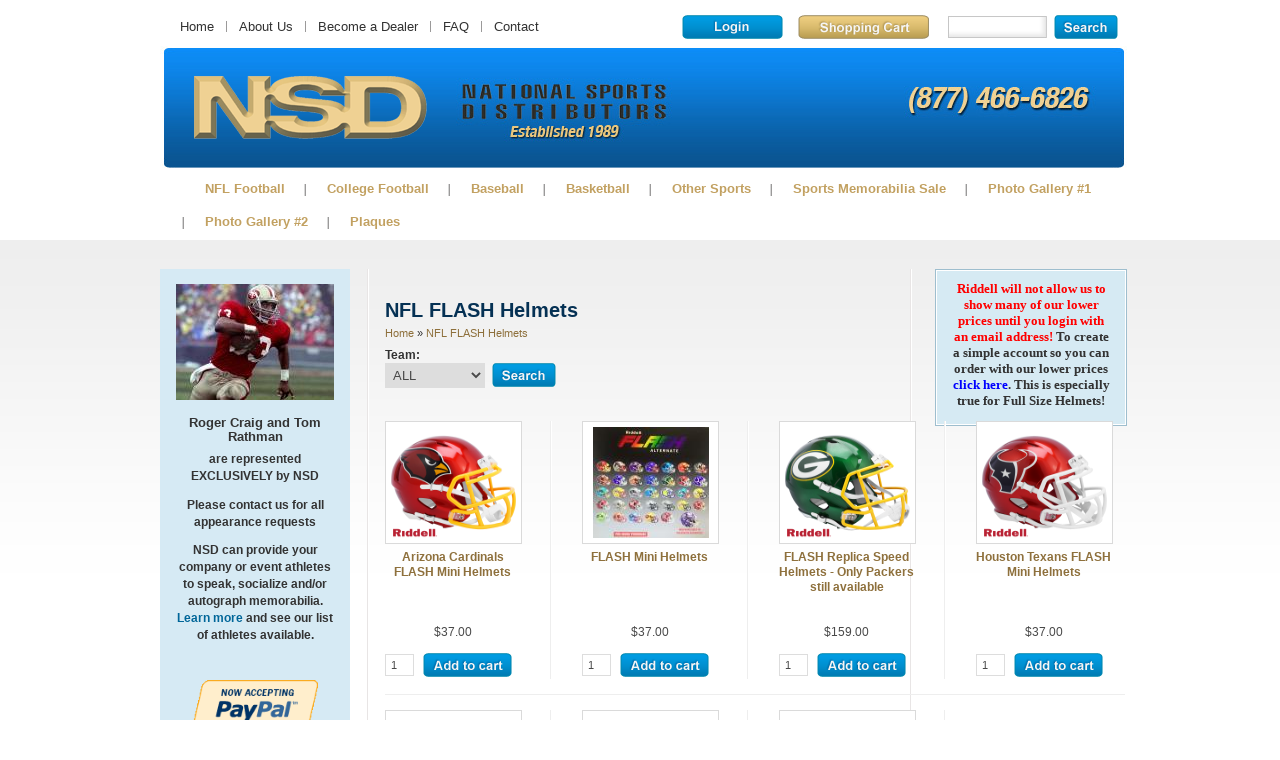

--- FILE ---
content_type: text/html; charset=utf-8
request_url: https://www.nationalsportsmemorabilia.com/group/riddell-flash-helmets
body_size: 46828
content:
<!DOCTYPE html PUBLIC "-//W3C//DTD XHTML 1.0 Strict//EN"
  "http://www.w3.org/TR/xhtml1/DTD/xhtml1-strict.dtd">
<html xmlns="http://www.w3.org/1999/xhtml" xml:lang="en" lang="en" dir="ltr">


<head>
<meta http-equiv="Content-Type" content="text/html; charset=utf-8" /><script type="text/javascript">(window.NREUM||(NREUM={})).init={ajax:{deny_list:["bam.nr-data.net"]},feature_flags:["soft_nav"]};(window.NREUM||(NREUM={})).loader_config={licenseKey:"e473eabec3",applicationID:"22297799",browserID:"22298657"};;/*! For license information please see nr-loader-rum-1.308.0.min.js.LICENSE.txt */
(()=>{var e,t,r={163:(e,t,r)=>{"use strict";r.d(t,{j:()=>E});var n=r(384),i=r(1741);var a=r(2555);r(860).K7.genericEvents;const s="experimental.resources",o="register",c=e=>{if(!e||"string"!=typeof e)return!1;try{document.createDocumentFragment().querySelector(e)}catch{return!1}return!0};var d=r(2614),u=r(944),l=r(8122);const f="[data-nr-mask]",g=e=>(0,l.a)(e,(()=>{const e={feature_flags:[],experimental:{allow_registered_children:!1,resources:!1},mask_selector:"*",block_selector:"[data-nr-block]",mask_input_options:{color:!1,date:!1,"datetime-local":!1,email:!1,month:!1,number:!1,range:!1,search:!1,tel:!1,text:!1,time:!1,url:!1,week:!1,textarea:!1,select:!1,password:!0}};return{ajax:{deny_list:void 0,block_internal:!0,enabled:!0,autoStart:!0},api:{get allow_registered_children(){return e.feature_flags.includes(o)||e.experimental.allow_registered_children},set allow_registered_children(t){e.experimental.allow_registered_children=t},duplicate_registered_data:!1},browser_consent_mode:{enabled:!1},distributed_tracing:{enabled:void 0,exclude_newrelic_header:void 0,cors_use_newrelic_header:void 0,cors_use_tracecontext_headers:void 0,allowed_origins:void 0},get feature_flags(){return e.feature_flags},set feature_flags(t){e.feature_flags=t},generic_events:{enabled:!0,autoStart:!0},harvest:{interval:30},jserrors:{enabled:!0,autoStart:!0},logging:{enabled:!0,autoStart:!0},metrics:{enabled:!0,autoStart:!0},obfuscate:void 0,page_action:{enabled:!0},page_view_event:{enabled:!0,autoStart:!0},page_view_timing:{enabled:!0,autoStart:!0},performance:{capture_marks:!1,capture_measures:!1,capture_detail:!0,resources:{get enabled(){return e.feature_flags.includes(s)||e.experimental.resources},set enabled(t){e.experimental.resources=t},asset_types:[],first_party_domains:[],ignore_newrelic:!0}},privacy:{cookies_enabled:!0},proxy:{assets:void 0,beacon:void 0},session:{expiresMs:d.wk,inactiveMs:d.BB},session_replay:{autoStart:!0,enabled:!1,preload:!1,sampling_rate:10,error_sampling_rate:100,collect_fonts:!1,inline_images:!1,fix_stylesheets:!0,mask_all_inputs:!0,get mask_text_selector(){return e.mask_selector},set mask_text_selector(t){c(t)?e.mask_selector="".concat(t,",").concat(f):""===t||null===t?e.mask_selector=f:(0,u.R)(5,t)},get block_class(){return"nr-block"},get ignore_class(){return"nr-ignore"},get mask_text_class(){return"nr-mask"},get block_selector(){return e.block_selector},set block_selector(t){c(t)?e.block_selector+=",".concat(t):""!==t&&(0,u.R)(6,t)},get mask_input_options(){return e.mask_input_options},set mask_input_options(t){t&&"object"==typeof t?e.mask_input_options={...t,password:!0}:(0,u.R)(7,t)}},session_trace:{enabled:!0,autoStart:!0},soft_navigations:{enabled:!0,autoStart:!0},spa:{enabled:!0,autoStart:!0},ssl:void 0,user_actions:{enabled:!0,elementAttributes:["id","className","tagName","type"]}}})());var p=r(6154),m=r(9324);let h=0;const v={buildEnv:m.F3,distMethod:m.Xs,version:m.xv,originTime:p.WN},b={consented:!1},y={appMetadata:{},get consented(){return this.session?.state?.consent||b.consented},set consented(e){b.consented=e},customTransaction:void 0,denyList:void 0,disabled:!1,harvester:void 0,isolatedBacklog:!1,isRecording:!1,loaderType:void 0,maxBytes:3e4,obfuscator:void 0,onerror:void 0,ptid:void 0,releaseIds:{},session:void 0,timeKeeper:void 0,registeredEntities:[],jsAttributesMetadata:{bytes:0},get harvestCount(){return++h}},_=e=>{const t=(0,l.a)(e,y),r=Object.keys(v).reduce((e,t)=>(e[t]={value:v[t],writable:!1,configurable:!0,enumerable:!0},e),{});return Object.defineProperties(t,r)};var w=r(5701);const x=e=>{const t=e.startsWith("http");e+="/",r.p=t?e:"https://"+e};var R=r(7836),k=r(3241);const A={accountID:void 0,trustKey:void 0,agentID:void 0,licenseKey:void 0,applicationID:void 0,xpid:void 0},S=e=>(0,l.a)(e,A),T=new Set;function E(e,t={},r,s){let{init:o,info:c,loader_config:d,runtime:u={},exposed:l=!0}=t;if(!c){const e=(0,n.pV)();o=e.init,c=e.info,d=e.loader_config}e.init=g(o||{}),e.loader_config=S(d||{}),c.jsAttributes??={},p.bv&&(c.jsAttributes.isWorker=!0),e.info=(0,a.D)(c);const f=e.init,m=[c.beacon,c.errorBeacon];T.has(e.agentIdentifier)||(f.proxy.assets&&(x(f.proxy.assets),m.push(f.proxy.assets)),f.proxy.beacon&&m.push(f.proxy.beacon),e.beacons=[...m],function(e){const t=(0,n.pV)();Object.getOwnPropertyNames(i.W.prototype).forEach(r=>{const n=i.W.prototype[r];if("function"!=typeof n||"constructor"===n)return;let a=t[r];e[r]&&!1!==e.exposed&&"micro-agent"!==e.runtime?.loaderType&&(t[r]=(...t)=>{const n=e[r](...t);return a?a(...t):n})})}(e),(0,n.US)("activatedFeatures",w.B)),u.denyList=[...f.ajax.deny_list||[],...f.ajax.block_internal?m:[]],u.ptid=e.agentIdentifier,u.loaderType=r,e.runtime=_(u),T.has(e.agentIdentifier)||(e.ee=R.ee.get(e.agentIdentifier),e.exposed=l,(0,k.W)({agentIdentifier:e.agentIdentifier,drained:!!w.B?.[e.agentIdentifier],type:"lifecycle",name:"initialize",feature:void 0,data:e.config})),T.add(e.agentIdentifier)}},384:(e,t,r)=>{"use strict";r.d(t,{NT:()=>s,US:()=>u,Zm:()=>o,bQ:()=>d,dV:()=>c,pV:()=>l});var n=r(6154),i=r(1863),a=r(1910);const s={beacon:"bam.nr-data.net",errorBeacon:"bam.nr-data.net"};function o(){return n.gm.NREUM||(n.gm.NREUM={}),void 0===n.gm.newrelic&&(n.gm.newrelic=n.gm.NREUM),n.gm.NREUM}function c(){let e=o();return e.o||(e.o={ST:n.gm.setTimeout,SI:n.gm.setImmediate||n.gm.setInterval,CT:n.gm.clearTimeout,XHR:n.gm.XMLHttpRequest,REQ:n.gm.Request,EV:n.gm.Event,PR:n.gm.Promise,MO:n.gm.MutationObserver,FETCH:n.gm.fetch,WS:n.gm.WebSocket},(0,a.i)(...Object.values(e.o))),e}function d(e,t){let r=o();r.initializedAgents??={},t.initializedAt={ms:(0,i.t)(),date:new Date},r.initializedAgents[e]=t}function u(e,t){o()[e]=t}function l(){return function(){let e=o();const t=e.info||{};e.info={beacon:s.beacon,errorBeacon:s.errorBeacon,...t}}(),function(){let e=o();const t=e.init||{};e.init={...t}}(),c(),function(){let e=o();const t=e.loader_config||{};e.loader_config={...t}}(),o()}},782:(e,t,r)=>{"use strict";r.d(t,{T:()=>n});const n=r(860).K7.pageViewTiming},860:(e,t,r)=>{"use strict";r.d(t,{$J:()=>u,K7:()=>c,P3:()=>d,XX:()=>i,Yy:()=>o,df:()=>a,qY:()=>n,v4:()=>s});const n="events",i="jserrors",a="browser/blobs",s="rum",o="browser/logs",c={ajax:"ajax",genericEvents:"generic_events",jserrors:i,logging:"logging",metrics:"metrics",pageAction:"page_action",pageViewEvent:"page_view_event",pageViewTiming:"page_view_timing",sessionReplay:"session_replay",sessionTrace:"session_trace",softNav:"soft_navigations",spa:"spa"},d={[c.pageViewEvent]:1,[c.pageViewTiming]:2,[c.metrics]:3,[c.jserrors]:4,[c.spa]:5,[c.ajax]:6,[c.sessionTrace]:7,[c.softNav]:8,[c.sessionReplay]:9,[c.logging]:10,[c.genericEvents]:11},u={[c.pageViewEvent]:s,[c.pageViewTiming]:n,[c.ajax]:n,[c.spa]:n,[c.softNav]:n,[c.metrics]:i,[c.jserrors]:i,[c.sessionTrace]:a,[c.sessionReplay]:a,[c.logging]:o,[c.genericEvents]:"ins"}},944:(e,t,r)=>{"use strict";r.d(t,{R:()=>i});var n=r(3241);function i(e,t){"function"==typeof console.debug&&(console.debug("New Relic Warning: https://github.com/newrelic/newrelic-browser-agent/blob/main/docs/warning-codes.md#".concat(e),t),(0,n.W)({agentIdentifier:null,drained:null,type:"data",name:"warn",feature:"warn",data:{code:e,secondary:t}}))}},1687:(e,t,r)=>{"use strict";r.d(t,{Ak:()=>d,Ze:()=>f,x3:()=>u});var n=r(3241),i=r(7836),a=r(3606),s=r(860),o=r(2646);const c={};function d(e,t){const r={staged:!1,priority:s.P3[t]||0};l(e),c[e].get(t)||c[e].set(t,r)}function u(e,t){e&&c[e]&&(c[e].get(t)&&c[e].delete(t),p(e,t,!1),c[e].size&&g(e))}function l(e){if(!e)throw new Error("agentIdentifier required");c[e]||(c[e]=new Map)}function f(e="",t="feature",r=!1){if(l(e),!e||!c[e].get(t)||r)return p(e,t);c[e].get(t).staged=!0,g(e)}function g(e){const t=Array.from(c[e]);t.every(([e,t])=>t.staged)&&(t.sort((e,t)=>e[1].priority-t[1].priority),t.forEach(([t])=>{c[e].delete(t),p(e,t)}))}function p(e,t,r=!0){const s=e?i.ee.get(e):i.ee,c=a.i.handlers;if(!s.aborted&&s.backlog&&c){if((0,n.W)({agentIdentifier:e,type:"lifecycle",name:"drain",feature:t}),r){const e=s.backlog[t],r=c[t];if(r){for(let t=0;e&&t<e.length;++t)m(e[t],r);Object.entries(r).forEach(([e,t])=>{Object.values(t||{}).forEach(t=>{t[0]?.on&&t[0]?.context()instanceof o.y&&t[0].on(e,t[1])})})}}s.isolatedBacklog||delete c[t],s.backlog[t]=null,s.emit("drain-"+t,[])}}function m(e,t){var r=e[1];Object.values(t[r]||{}).forEach(t=>{var r=e[0];if(t[0]===r){var n=t[1],i=e[3],a=e[2];n.apply(i,a)}})}},1738:(e,t,r)=>{"use strict";r.d(t,{U:()=>g,Y:()=>f});var n=r(3241),i=r(9908),a=r(1863),s=r(944),o=r(5701),c=r(3969),d=r(8362),u=r(860),l=r(4261);function f(e,t,r,a){const f=a||r;!f||f[e]&&f[e]!==d.d.prototype[e]||(f[e]=function(){(0,i.p)(c.xV,["API/"+e+"/called"],void 0,u.K7.metrics,r.ee),(0,n.W)({agentIdentifier:r.agentIdentifier,drained:!!o.B?.[r.agentIdentifier],type:"data",name:"api",feature:l.Pl+e,data:{}});try{return t.apply(this,arguments)}catch(e){(0,s.R)(23,e)}})}function g(e,t,r,n,s){const o=e.info;null===r?delete o.jsAttributes[t]:o.jsAttributes[t]=r,(s||null===r)&&(0,i.p)(l.Pl+n,[(0,a.t)(),t,r],void 0,"session",e.ee)}},1741:(e,t,r)=>{"use strict";r.d(t,{W:()=>a});var n=r(944),i=r(4261);class a{#e(e,...t){if(this[e]!==a.prototype[e])return this[e](...t);(0,n.R)(35,e)}addPageAction(e,t){return this.#e(i.hG,e,t)}register(e){return this.#e(i.eY,e)}recordCustomEvent(e,t){return this.#e(i.fF,e,t)}setPageViewName(e,t){return this.#e(i.Fw,e,t)}setCustomAttribute(e,t,r){return this.#e(i.cD,e,t,r)}noticeError(e,t){return this.#e(i.o5,e,t)}setUserId(e,t=!1){return this.#e(i.Dl,e,t)}setApplicationVersion(e){return this.#e(i.nb,e)}setErrorHandler(e){return this.#e(i.bt,e)}addRelease(e,t){return this.#e(i.k6,e,t)}log(e,t){return this.#e(i.$9,e,t)}start(){return this.#e(i.d3)}finished(e){return this.#e(i.BL,e)}recordReplay(){return this.#e(i.CH)}pauseReplay(){return this.#e(i.Tb)}addToTrace(e){return this.#e(i.U2,e)}setCurrentRouteName(e){return this.#e(i.PA,e)}interaction(e){return this.#e(i.dT,e)}wrapLogger(e,t,r){return this.#e(i.Wb,e,t,r)}measure(e,t){return this.#e(i.V1,e,t)}consent(e){return this.#e(i.Pv,e)}}},1863:(e,t,r)=>{"use strict";function n(){return Math.floor(performance.now())}r.d(t,{t:()=>n})},1910:(e,t,r)=>{"use strict";r.d(t,{i:()=>a});var n=r(944);const i=new Map;function a(...e){return e.every(e=>{if(i.has(e))return i.get(e);const t="function"==typeof e?e.toString():"",r=t.includes("[native code]"),a=t.includes("nrWrapper");return r||a||(0,n.R)(64,e?.name||t),i.set(e,r),r})}},2555:(e,t,r)=>{"use strict";r.d(t,{D:()=>o,f:()=>s});var n=r(384),i=r(8122);const a={beacon:n.NT.beacon,errorBeacon:n.NT.errorBeacon,licenseKey:void 0,applicationID:void 0,sa:void 0,queueTime:void 0,applicationTime:void 0,ttGuid:void 0,user:void 0,account:void 0,product:void 0,extra:void 0,jsAttributes:{},userAttributes:void 0,atts:void 0,transactionName:void 0,tNamePlain:void 0};function s(e){try{return!!e.licenseKey&&!!e.errorBeacon&&!!e.applicationID}catch(e){return!1}}const o=e=>(0,i.a)(e,a)},2614:(e,t,r)=>{"use strict";r.d(t,{BB:()=>s,H3:()=>n,g:()=>d,iL:()=>c,tS:()=>o,uh:()=>i,wk:()=>a});const n="NRBA",i="SESSION",a=144e5,s=18e5,o={STARTED:"session-started",PAUSE:"session-pause",RESET:"session-reset",RESUME:"session-resume",UPDATE:"session-update"},c={SAME_TAB:"same-tab",CROSS_TAB:"cross-tab"},d={OFF:0,FULL:1,ERROR:2}},2646:(e,t,r)=>{"use strict";r.d(t,{y:()=>n});class n{constructor(e){this.contextId=e}}},2843:(e,t,r)=>{"use strict";r.d(t,{G:()=>a,u:()=>i});var n=r(3878);function i(e,t=!1,r,i){(0,n.DD)("visibilitychange",function(){if(t)return void("hidden"===document.visibilityState&&e());e(document.visibilityState)},r,i)}function a(e,t,r){(0,n.sp)("pagehide",e,t,r)}},3241:(e,t,r)=>{"use strict";r.d(t,{W:()=>a});var n=r(6154);const i="newrelic";function a(e={}){try{n.gm.dispatchEvent(new CustomEvent(i,{detail:e}))}catch(e){}}},3606:(e,t,r)=>{"use strict";r.d(t,{i:()=>a});var n=r(9908);a.on=s;var i=a.handlers={};function a(e,t,r,a){s(a||n.d,i,e,t,r)}function s(e,t,r,i,a){a||(a="feature"),e||(e=n.d);var s=t[a]=t[a]||{};(s[r]=s[r]||[]).push([e,i])}},3878:(e,t,r)=>{"use strict";function n(e,t){return{capture:e,passive:!1,signal:t}}function i(e,t,r=!1,i){window.addEventListener(e,t,n(r,i))}function a(e,t,r=!1,i){document.addEventListener(e,t,n(r,i))}r.d(t,{DD:()=>a,jT:()=>n,sp:()=>i})},3969:(e,t,r)=>{"use strict";r.d(t,{TZ:()=>n,XG:()=>o,rs:()=>i,xV:()=>s,z_:()=>a});const n=r(860).K7.metrics,i="sm",a="cm",s="storeSupportabilityMetrics",o="storeEventMetrics"},4234:(e,t,r)=>{"use strict";r.d(t,{W:()=>a});var n=r(7836),i=r(1687);class a{constructor(e,t){this.agentIdentifier=e,this.ee=n.ee.get(e),this.featureName=t,this.blocked=!1}deregisterDrain(){(0,i.x3)(this.agentIdentifier,this.featureName)}}},4261:(e,t,r)=>{"use strict";r.d(t,{$9:()=>d,BL:()=>o,CH:()=>g,Dl:()=>_,Fw:()=>y,PA:()=>h,Pl:()=>n,Pv:()=>k,Tb:()=>l,U2:()=>a,V1:()=>R,Wb:()=>x,bt:()=>b,cD:()=>v,d3:()=>w,dT:()=>c,eY:()=>p,fF:()=>f,hG:()=>i,k6:()=>s,nb:()=>m,o5:()=>u});const n="api-",i="addPageAction",a="addToTrace",s="addRelease",o="finished",c="interaction",d="log",u="noticeError",l="pauseReplay",f="recordCustomEvent",g="recordReplay",p="register",m="setApplicationVersion",h="setCurrentRouteName",v="setCustomAttribute",b="setErrorHandler",y="setPageViewName",_="setUserId",w="start",x="wrapLogger",R="measure",k="consent"},5289:(e,t,r)=>{"use strict";r.d(t,{GG:()=>s,Qr:()=>c,sB:()=>o});var n=r(3878),i=r(6389);function a(){return"undefined"==typeof document||"complete"===document.readyState}function s(e,t){if(a())return e();const r=(0,i.J)(e),s=setInterval(()=>{a()&&(clearInterval(s),r())},500);(0,n.sp)("load",r,t)}function o(e){if(a())return e();(0,n.DD)("DOMContentLoaded",e)}function c(e){if(a())return e();(0,n.sp)("popstate",e)}},5607:(e,t,r)=>{"use strict";r.d(t,{W:()=>n});const n=(0,r(9566).bz)()},5701:(e,t,r)=>{"use strict";r.d(t,{B:()=>a,t:()=>s});var n=r(3241);const i=new Set,a={};function s(e,t){const r=t.agentIdentifier;a[r]??={},e&&"object"==typeof e&&(i.has(r)||(t.ee.emit("rumresp",[e]),a[r]=e,i.add(r),(0,n.W)({agentIdentifier:r,loaded:!0,drained:!0,type:"lifecycle",name:"load",feature:void 0,data:e})))}},6154:(e,t,r)=>{"use strict";r.d(t,{OF:()=>c,RI:()=>i,WN:()=>u,bv:()=>a,eN:()=>l,gm:()=>s,mw:()=>o,sb:()=>d});var n=r(1863);const i="undefined"!=typeof window&&!!window.document,a="undefined"!=typeof WorkerGlobalScope&&("undefined"!=typeof self&&self instanceof WorkerGlobalScope&&self.navigator instanceof WorkerNavigator||"undefined"!=typeof globalThis&&globalThis instanceof WorkerGlobalScope&&globalThis.navigator instanceof WorkerNavigator),s=i?window:"undefined"!=typeof WorkerGlobalScope&&("undefined"!=typeof self&&self instanceof WorkerGlobalScope&&self||"undefined"!=typeof globalThis&&globalThis instanceof WorkerGlobalScope&&globalThis),o=Boolean("hidden"===s?.document?.visibilityState),c=/iPad|iPhone|iPod/.test(s.navigator?.userAgent),d=c&&"undefined"==typeof SharedWorker,u=((()=>{const e=s.navigator?.userAgent?.match(/Firefox[/\s](\d+\.\d+)/);Array.isArray(e)&&e.length>=2&&e[1]})(),Date.now()-(0,n.t)()),l=()=>"undefined"!=typeof PerformanceNavigationTiming&&s?.performance?.getEntriesByType("navigation")?.[0]?.responseStart},6389:(e,t,r)=>{"use strict";function n(e,t=500,r={}){const n=r?.leading||!1;let i;return(...r)=>{n&&void 0===i&&(e.apply(this,r),i=setTimeout(()=>{i=clearTimeout(i)},t)),n||(clearTimeout(i),i=setTimeout(()=>{e.apply(this,r)},t))}}function i(e){let t=!1;return(...r)=>{t||(t=!0,e.apply(this,r))}}r.d(t,{J:()=>i,s:()=>n})},6630:(e,t,r)=>{"use strict";r.d(t,{T:()=>n});const n=r(860).K7.pageViewEvent},7699:(e,t,r)=>{"use strict";r.d(t,{It:()=>a,KC:()=>o,No:()=>i,qh:()=>s});var n=r(860);const i=16e3,a=1e6,s="SESSION_ERROR",o={[n.K7.logging]:!0,[n.K7.genericEvents]:!1,[n.K7.jserrors]:!1,[n.K7.ajax]:!1}},7836:(e,t,r)=>{"use strict";r.d(t,{P:()=>o,ee:()=>c});var n=r(384),i=r(8990),a=r(2646),s=r(5607);const o="nr@context:".concat(s.W),c=function e(t,r){var n={},s={},u={},l=!1;try{l=16===r.length&&d.initializedAgents?.[r]?.runtime.isolatedBacklog}catch(e){}var f={on:p,addEventListener:p,removeEventListener:function(e,t){var r=n[e];if(!r)return;for(var i=0;i<r.length;i++)r[i]===t&&r.splice(i,1)},emit:function(e,r,n,i,a){!1!==a&&(a=!0);if(c.aborted&&!i)return;t&&a&&t.emit(e,r,n);var o=g(n);m(e).forEach(e=>{e.apply(o,r)});var d=v()[s[e]];d&&d.push([f,e,r,o]);return o},get:h,listeners:m,context:g,buffer:function(e,t){const r=v();if(t=t||"feature",f.aborted)return;Object.entries(e||{}).forEach(([e,n])=>{s[n]=t,t in r||(r[t]=[])})},abort:function(){f._aborted=!0,Object.keys(f.backlog).forEach(e=>{delete f.backlog[e]})},isBuffering:function(e){return!!v()[s[e]]},debugId:r,backlog:l?{}:t&&"object"==typeof t.backlog?t.backlog:{},isolatedBacklog:l};return Object.defineProperty(f,"aborted",{get:()=>{let e=f._aborted||!1;return e||(t&&(e=t.aborted),e)}}),f;function g(e){return e&&e instanceof a.y?e:e?(0,i.I)(e,o,()=>new a.y(o)):new a.y(o)}function p(e,t){n[e]=m(e).concat(t)}function m(e){return n[e]||[]}function h(t){return u[t]=u[t]||e(f,t)}function v(){return f.backlog}}(void 0,"globalEE"),d=(0,n.Zm)();d.ee||(d.ee=c)},8122:(e,t,r)=>{"use strict";r.d(t,{a:()=>i});var n=r(944);function i(e,t){try{if(!e||"object"!=typeof e)return(0,n.R)(3);if(!t||"object"!=typeof t)return(0,n.R)(4);const r=Object.create(Object.getPrototypeOf(t),Object.getOwnPropertyDescriptors(t)),a=0===Object.keys(r).length?e:r;for(let s in a)if(void 0!==e[s])try{if(null===e[s]){r[s]=null;continue}Array.isArray(e[s])&&Array.isArray(t[s])?r[s]=Array.from(new Set([...e[s],...t[s]])):"object"==typeof e[s]&&"object"==typeof t[s]?r[s]=i(e[s],t[s]):r[s]=e[s]}catch(e){r[s]||(0,n.R)(1,e)}return r}catch(e){(0,n.R)(2,e)}}},8362:(e,t,r)=>{"use strict";r.d(t,{d:()=>a});var n=r(9566),i=r(1741);class a extends i.W{agentIdentifier=(0,n.LA)(16)}},8374:(e,t,r)=>{r.nc=(()=>{try{return document?.currentScript?.nonce}catch(e){}return""})()},8990:(e,t,r)=>{"use strict";r.d(t,{I:()=>i});var n=Object.prototype.hasOwnProperty;function i(e,t,r){if(n.call(e,t))return e[t];var i=r();if(Object.defineProperty&&Object.keys)try{return Object.defineProperty(e,t,{value:i,writable:!0,enumerable:!1}),i}catch(e){}return e[t]=i,i}},9324:(e,t,r)=>{"use strict";r.d(t,{F3:()=>i,Xs:()=>a,xv:()=>n});const n="1.308.0",i="PROD",a="CDN"},9566:(e,t,r)=>{"use strict";r.d(t,{LA:()=>o,bz:()=>s});var n=r(6154);const i="xxxxxxxx-xxxx-4xxx-yxxx-xxxxxxxxxxxx";function a(e,t){return e?15&e[t]:16*Math.random()|0}function s(){const e=n.gm?.crypto||n.gm?.msCrypto;let t,r=0;return e&&e.getRandomValues&&(t=e.getRandomValues(new Uint8Array(30))),i.split("").map(e=>"x"===e?a(t,r++).toString(16):"y"===e?(3&a()|8).toString(16):e).join("")}function o(e){const t=n.gm?.crypto||n.gm?.msCrypto;let r,i=0;t&&t.getRandomValues&&(r=t.getRandomValues(new Uint8Array(e)));const s=[];for(var o=0;o<e;o++)s.push(a(r,i++).toString(16));return s.join("")}},9908:(e,t,r)=>{"use strict";r.d(t,{d:()=>n,p:()=>i});var n=r(7836).ee.get("handle");function i(e,t,r,i,a){a?(a.buffer([e],i),a.emit(e,t,r)):(n.buffer([e],i),n.emit(e,t,r))}}},n={};function i(e){var t=n[e];if(void 0!==t)return t.exports;var a=n[e]={exports:{}};return r[e](a,a.exports,i),a.exports}i.m=r,i.d=(e,t)=>{for(var r in t)i.o(t,r)&&!i.o(e,r)&&Object.defineProperty(e,r,{enumerable:!0,get:t[r]})},i.f={},i.e=e=>Promise.all(Object.keys(i.f).reduce((t,r)=>(i.f[r](e,t),t),[])),i.u=e=>"nr-rum-1.308.0.min.js",i.o=(e,t)=>Object.prototype.hasOwnProperty.call(e,t),e={},t="NRBA-1.308.0.PROD:",i.l=(r,n,a,s)=>{if(e[r])e[r].push(n);else{var o,c;if(void 0!==a)for(var d=document.getElementsByTagName("script"),u=0;u<d.length;u++){var l=d[u];if(l.getAttribute("src")==r||l.getAttribute("data-webpack")==t+a){o=l;break}}if(!o){c=!0;var f={296:"sha512-+MIMDsOcckGXa1EdWHqFNv7P+JUkd5kQwCBr3KE6uCvnsBNUrdSt4a/3/L4j4TxtnaMNjHpza2/erNQbpacJQA=="};(o=document.createElement("script")).charset="utf-8",i.nc&&o.setAttribute("nonce",i.nc),o.setAttribute("data-webpack",t+a),o.src=r,0!==o.src.indexOf(window.location.origin+"/")&&(o.crossOrigin="anonymous"),f[s]&&(o.integrity=f[s])}e[r]=[n];var g=(t,n)=>{o.onerror=o.onload=null,clearTimeout(p);var i=e[r];if(delete e[r],o.parentNode&&o.parentNode.removeChild(o),i&&i.forEach(e=>e(n)),t)return t(n)},p=setTimeout(g.bind(null,void 0,{type:"timeout",target:o}),12e4);o.onerror=g.bind(null,o.onerror),o.onload=g.bind(null,o.onload),c&&document.head.appendChild(o)}},i.r=e=>{"undefined"!=typeof Symbol&&Symbol.toStringTag&&Object.defineProperty(e,Symbol.toStringTag,{value:"Module"}),Object.defineProperty(e,"__esModule",{value:!0})},i.p="https://js-agent.newrelic.com/",(()=>{var e={374:0,840:0};i.f.j=(t,r)=>{var n=i.o(e,t)?e[t]:void 0;if(0!==n)if(n)r.push(n[2]);else{var a=new Promise((r,i)=>n=e[t]=[r,i]);r.push(n[2]=a);var s=i.p+i.u(t),o=new Error;i.l(s,r=>{if(i.o(e,t)&&(0!==(n=e[t])&&(e[t]=void 0),n)){var a=r&&("load"===r.type?"missing":r.type),s=r&&r.target&&r.target.src;o.message="Loading chunk "+t+" failed: ("+a+": "+s+")",o.name="ChunkLoadError",o.type=a,o.request=s,n[1](o)}},"chunk-"+t,t)}};var t=(t,r)=>{var n,a,[s,o,c]=r,d=0;if(s.some(t=>0!==e[t])){for(n in o)i.o(o,n)&&(i.m[n]=o[n]);if(c)c(i)}for(t&&t(r);d<s.length;d++)a=s[d],i.o(e,a)&&e[a]&&e[a][0](),e[a]=0},r=self["webpackChunk:NRBA-1.308.0.PROD"]=self["webpackChunk:NRBA-1.308.0.PROD"]||[];r.forEach(t.bind(null,0)),r.push=t.bind(null,r.push.bind(r))})(),(()=>{"use strict";i(8374);var e=i(8362),t=i(860);const r=Object.values(t.K7);var n=i(163);var a=i(9908),s=i(1863),o=i(4261),c=i(1738);var d=i(1687),u=i(4234),l=i(5289),f=i(6154),g=i(944),p=i(384);const m=e=>f.RI&&!0===e?.privacy.cookies_enabled;function h(e){return!!(0,p.dV)().o.MO&&m(e)&&!0===e?.session_trace.enabled}var v=i(6389),b=i(7699);class y extends u.W{constructor(e,t){super(e.agentIdentifier,t),this.agentRef=e,this.abortHandler=void 0,this.featAggregate=void 0,this.loadedSuccessfully=void 0,this.onAggregateImported=new Promise(e=>{this.loadedSuccessfully=e}),this.deferred=Promise.resolve(),!1===e.init[this.featureName].autoStart?this.deferred=new Promise((t,r)=>{this.ee.on("manual-start-all",(0,v.J)(()=>{(0,d.Ak)(e.agentIdentifier,this.featureName),t()}))}):(0,d.Ak)(e.agentIdentifier,t)}importAggregator(e,t,r={}){if(this.featAggregate)return;const n=async()=>{let n;await this.deferred;try{if(m(e.init)){const{setupAgentSession:t}=await i.e(296).then(i.bind(i,3305));n=t(e)}}catch(e){(0,g.R)(20,e),this.ee.emit("internal-error",[e]),(0,a.p)(b.qh,[e],void 0,this.featureName,this.ee)}try{if(!this.#t(this.featureName,n,e.init))return(0,d.Ze)(this.agentIdentifier,this.featureName),void this.loadedSuccessfully(!1);const{Aggregate:i}=await t();this.featAggregate=new i(e,r),e.runtime.harvester.initializedAggregates.push(this.featAggregate),this.loadedSuccessfully(!0)}catch(e){(0,g.R)(34,e),this.abortHandler?.(),(0,d.Ze)(this.agentIdentifier,this.featureName,!0),this.loadedSuccessfully(!1),this.ee&&this.ee.abort()}};f.RI?(0,l.GG)(()=>n(),!0):n()}#t(e,r,n){if(this.blocked)return!1;switch(e){case t.K7.sessionReplay:return h(n)&&!!r;case t.K7.sessionTrace:return!!r;default:return!0}}}var _=i(6630),w=i(2614),x=i(3241);class R extends y{static featureName=_.T;constructor(e){var t;super(e,_.T),this.setupInspectionEvents(e.agentIdentifier),t=e,(0,c.Y)(o.Fw,function(e,r){"string"==typeof e&&("/"!==e.charAt(0)&&(e="/"+e),t.runtime.customTransaction=(r||"http://custom.transaction")+e,(0,a.p)(o.Pl+o.Fw,[(0,s.t)()],void 0,void 0,t.ee))},t),this.importAggregator(e,()=>i.e(296).then(i.bind(i,3943)))}setupInspectionEvents(e){const t=(t,r)=>{t&&(0,x.W)({agentIdentifier:e,timeStamp:t.timeStamp,loaded:"complete"===t.target.readyState,type:"window",name:r,data:t.target.location+""})};(0,l.sB)(e=>{t(e,"DOMContentLoaded")}),(0,l.GG)(e=>{t(e,"load")}),(0,l.Qr)(e=>{t(e,"navigate")}),this.ee.on(w.tS.UPDATE,(t,r)=>{(0,x.W)({agentIdentifier:e,type:"lifecycle",name:"session",data:r})})}}class k extends e.d{constructor(e){var t;(super(),f.gm)?(this.features={},(0,p.bQ)(this.agentIdentifier,this),this.desiredFeatures=new Set(e.features||[]),this.desiredFeatures.add(R),(0,n.j)(this,e,e.loaderType||"agent"),t=this,(0,c.Y)(o.cD,function(e,r,n=!1){if("string"==typeof e){if(["string","number","boolean"].includes(typeof r)||null===r)return(0,c.U)(t,e,r,o.cD,n);(0,g.R)(40,typeof r)}else(0,g.R)(39,typeof e)},t),function(e){(0,c.Y)(o.Dl,function(t,r=!1){if("string"!=typeof t&&null!==t)return void(0,g.R)(41,typeof t);const n=e.info.jsAttributes["enduser.id"];r&&null!=n&&n!==t?(0,a.p)(o.Pl+"setUserIdAndResetSession",[t],void 0,"session",e.ee):(0,c.U)(e,"enduser.id",t,o.Dl,!0)},e)}(this),function(e){(0,c.Y)(o.nb,function(t){if("string"==typeof t||null===t)return(0,c.U)(e,"application.version",t,o.nb,!1);(0,g.R)(42,typeof t)},e)}(this),function(e){(0,c.Y)(o.d3,function(){e.ee.emit("manual-start-all")},e)}(this),function(e){(0,c.Y)(o.Pv,function(t=!0){if("boolean"==typeof t){if((0,a.p)(o.Pl+o.Pv,[t],void 0,"session",e.ee),e.runtime.consented=t,t){const t=e.features.page_view_event;t.onAggregateImported.then(e=>{const r=t.featAggregate;e&&!r.sentRum&&r.sendRum()})}}else(0,g.R)(65,typeof t)},e)}(this),this.run()):(0,g.R)(21)}get config(){return{info:this.info,init:this.init,loader_config:this.loader_config,runtime:this.runtime}}get api(){return this}run(){try{const e=function(e){const t={};return r.forEach(r=>{t[r]=!!e[r]?.enabled}),t}(this.init),n=[...this.desiredFeatures];n.sort((e,r)=>t.P3[e.featureName]-t.P3[r.featureName]),n.forEach(r=>{if(!e[r.featureName]&&r.featureName!==t.K7.pageViewEvent)return;if(r.featureName===t.K7.spa)return void(0,g.R)(67);const n=function(e){switch(e){case t.K7.ajax:return[t.K7.jserrors];case t.K7.sessionTrace:return[t.K7.ajax,t.K7.pageViewEvent];case t.K7.sessionReplay:return[t.K7.sessionTrace];case t.K7.pageViewTiming:return[t.K7.pageViewEvent];default:return[]}}(r.featureName).filter(e=>!(e in this.features));n.length>0&&(0,g.R)(36,{targetFeature:r.featureName,missingDependencies:n}),this.features[r.featureName]=new r(this)})}catch(e){(0,g.R)(22,e);for(const e in this.features)this.features[e].abortHandler?.();const t=(0,p.Zm)();delete t.initializedAgents[this.agentIdentifier]?.features,delete this.sharedAggregator;return t.ee.get(this.agentIdentifier).abort(),!1}}}var A=i(2843),S=i(782);class T extends y{static featureName=S.T;constructor(e){super(e,S.T),f.RI&&((0,A.u)(()=>(0,a.p)("docHidden",[(0,s.t)()],void 0,S.T,this.ee),!0),(0,A.G)(()=>(0,a.p)("winPagehide",[(0,s.t)()],void 0,S.T,this.ee)),this.importAggregator(e,()=>i.e(296).then(i.bind(i,2117))))}}var E=i(3969);class I extends y{static featureName=E.TZ;constructor(e){super(e,E.TZ),f.RI&&document.addEventListener("securitypolicyviolation",e=>{(0,a.p)(E.xV,["Generic/CSPViolation/Detected"],void 0,this.featureName,this.ee)}),this.importAggregator(e,()=>i.e(296).then(i.bind(i,9623)))}}new k({features:[R,T,I],loaderType:"lite"})})()})();</script>
  <title>NFL FLASH Helmets | Sports Memorabilia!</title>
  <meta http-equiv="content-language" content="en" />
  <meta http-equiv="Content-Type" content="text/html; charset=utf-8" />
<link rel="alternate" type="application/rss+xml" title="" href="/taxonomy/term/5149/all/feed" />
<link rel="shortcut icon" href="/sites/nsdweb.com/files/nsd_favicon.ico" type="image/x-icon" />
<link rel="canonical" href="https://www.nationalsportsmemorabilia.com/group/riddell-flash-helmets" />
<meta name="revisit-after" content="1 day" />
  <!--[if gte IE 8]><!-->
<link type="text/css" rel="stylesheet" media="all" href="https://www.nationalsportsmemorabilia.com/sites/default/files/css/css_8186cbd9c899870f2087d09c85088b6c.css" />
<link type="text/css" rel="stylesheet" media="all" href="https://www.nationalsportsmemorabilia.com/sites/default/files/css/css_8186cbd9c899870f2087d09c85088b6c.emimage.css" />
<!--<![endif]-->
<!--[if lt IE 8]>
<link type="text/css" rel="stylesheet" media="all" href="https://www.nationalsportsmemorabilia.com/sites/default/files/css/css_8186cbd9c899870f2087d09c85088b6c.orig.css" />
<![endif]-->
  <script type="text/javascript" src="https://www.nationalsportsmemorabilia.com/sites/default/files/js/js_a05a7d02e28cc8243dc87cad36c71e83.jsmin.js"></script>
<script type="text/javascript">
<!--//--><![CDATA[//><!--
jQuery.extend(Drupal.settings, {"basePath":"\/","lightbox2":{"rtl":0,"file_path":"\/(\\w\\w\/)sites\/default\/files","default_image":"\/modules\/acquia\/lightbox2\/images\/brokenimage.jpg","border_size":10,"font_color":"000","box_color":"fff","top_position":"","overlay_opacity":"0.8","overlay_color":"000","disable_close_click":1,"resize_sequence":0,"resize_speed":400,"fade_in_speed":400,"slide_down_speed":600,"use_alt_layout":0,"disable_resize":0,"disable_zoom":1,"force_show_nav":1,"show_caption":true,"loop_items":0,"node_link_text":"","node_link_target":0,"image_count":"Image !current of !total","video_count":"Video !current of !total","page_count":"Page !current of !total","lite_press_x_close":"press \u003ca href=\"#\" onclick=\"hideLightbox(); return FALSE;\"\u003e\u003ckbd\u003ex\u003c\/kbd\u003e\u003c\/a\u003e to close","download_link_text":"","enable_login":false,"enable_contact":false,"keys_close":"c x 27","keys_previous":"p 37","keys_next":"n 39","keys_zoom":"z","keys_play_pause":"32","display_image_size":"original","image_node_sizes":"()","trigger_lightbox_classes":"","trigger_lightbox_group_classes":"","trigger_slideshow_classes":"","trigger_lightframe_classes":"","trigger_lightframe_group_classes":"","custom_class_handler":0,"custom_trigger_classes":"","disable_for_gallery_lists":true,"disable_for_acidfree_gallery_lists":true,"enable_acidfree_videos":true,"slideshow_interval":5000,"slideshow_automatic_start":true,"slideshow_automatic_exit":true,"show_play_pause":true,"pause_on_next_click":false,"pause_on_previous_click":true,"loop_slides":false,"iframe_width":600,"iframe_height":400,"iframe_border":1,"enable_video":0},"googleanalytics":{"trackMailto":1,"trackDownload":1,"trackDownloadExtensions":"7z|aac|arc|arj|asf|asx|avi|bin|csv|doc|exe|flv|gif|gz|gzip|hqx|jar|jpe?g|js|mp(2|3|4|e?g)|mov(ie)?|msi|msp|pdf|phps|png|ppt|qtm?|ra(m|r)?|sea|sit|tar|tgz|torrent|txt|wav|wma|wmv|wpd|xls|xml|z|zip"},"nice_menus_options":{"delay":800,"speed":1},"cron":{"basePath":"\/poormanscron","runNext":1768715012},"thickbox":{"close":"Close","next":"Next \u003e","prev":"\u003c Prev","esc_key":"or Esc Key","next_close":"Next \/ Close on last","image_count":"Image !current of !total"},"CToolsUrlIsAjaxTrusted":{"\/group\/riddell-flash-helmets":[true,true,true,true,true,true,true,true,true]}});
//--><!]]>
</script>
  <!--[if IE]><link rel="stylesheet" href="/sites/nationalsportsmemorabilia.com/themes/nsd/css/ie.css" type="text/css"><![endif]-->
  <!--[if IE 7]><link rel="stylesheet" href="/sites/nationalsportsmemorabilia.com/themes/nsd/css/ie7.css" type="text/css"><![endif]-->
  <!--[if lte IE 6]><link rel="stylesheet" href="/sites/nationalsportsmemorabilia.com/themes/nsd/css/ie6.css" type="text/css"><![endif]-->
 <link href='https://fonts.googleapis.com/css?family=Droid+Sans' rel='stylesheet' type='text/css'>
 <meta name="google-site-verification" content="gJrfebvpzS09Xl22Dg68JcMnHX0A8SdM2vzyaRuIiTQ" />
</head>

<body id="page-group-riddell-flash-helmets" class="not-front not-logged-in page-taxonomy two-sidebars page-taxonomy-5149">

  <div id="wrap-head">
  
          <div id="topnav">
        <div id="block-nice_menus-1" class="block block-nice_menus">
<div class="block-top"></div> <div class="block-content">

       <div class="content"><ul class="nice-menu nice-menu-down" id="nice-menu-1"><li class="menu-1736 menu-path-front first  odd "><a href="/" title="">Home</a></li>
<li class="menu-1737 menu-path-node-24820 even "><a href="/about-us" title="">About Us</a></li>
<li class="menu-1738 menu-path-node-24821 odd "><a href="/wholesale-account-riddell-wilson-spalding-louisville-slugger-and-national-sports-distributors" title="">Become a Dealer</a></li>
<li class="menu-1739 menu-path-faq even "><a href="/faq" title="">FAQ</a></li>
<li class="menu-1742 menu-path-contact odd  last "><a href="/contact" title="">Contact</a></li>
</ul>
</div>
    </div> 
  <div class="block-bottom"></div>
</div>
<div id="block-search-0" class="block block-search">
<div class="block-top"></div> <div class="block-content">

       <div class="content"><form action="/group/riddell-flash-helmets"  accept-charset="UTF-8" method="post" id="search-block-form">
<div><div class="container-inline">
  <div class="form-item" id="edit-search-block-form-1-wrapper">
 <input type="text" maxlength="128" name="search_block_form" id="edit-search-block-form-1" size="15" value="" onblur="if (this.value == &#039;&#039;) {this.value = &#039;&#039;;}" onfocus="if (this.value == &#039;&#039;) {this.value = &#039;&#039;;}" class="form-text" />
</div>
<input type="submit" name="op" id="edit-submit" value="Search"  class="form-submit" />
<input type="hidden" name="form_build_id" id="form-1YR2j5bUECFNmkf5pc-9YATzQoq1YiwIrWVl2wDA6LA" value="form-1YR2j5bUECFNmkf5pc-9YATzQoq1YiwIrWVl2wDA6LA"  />
<input type="hidden" name="form_id" id="edit-search-block-form" value="search_block_form"  />
</div>

</div></form>
</div>
    </div> 
  <div class="block-bottom"></div>
</div>
<div id="block-block-5" class="block block-block">
<div class="block-top"></div> <div class="block-content">

       <div class="content"><div id="login-cart">
<a class="login" href="https://www.nationalsportsmemorabilia.com/user"> Login </a><a class="cart" href="https://www.nationalsportsmemorabilia.com/cart"> Shopping Cart </a>
</div></div>
    </div> 
  <div class="block-bottom"></div>
</div>
      </div>
        
    <div id="header">
      
                    <a id="site-name" href="/">
          Sports Memorabilia!        </a>
                </div>

          <div id="navigation">
        <div id="block-nice_menus-2" class="block block-nice_menus">
<div class="block-top"></div> <div class="block-content">

       <div class="content"><ul class="nice-menu nice-menu-down" id="nice-menu-2"><li class="menu-1748 menu-path-taxonomy-term-15 first  odd "><a href="/sport/nfl-football" title="">NFL Football</a></li>
<li class="menu-2359 menu-path-taxonomy-term-2914 even "><a href="/sport/college-football" title="">College Football</a></li>
<li class="menu-1749 menu-path-taxonomy-term-52 odd "><a href="/sport/baseball" title="">Baseball</a></li>
<li class="menu-1750 menu-path-taxonomy-term-174 even "><a href="/sport/basketball" title="">Basketball</a></li>
<li class="menu-1751 menuparent menu-path-sports odd "><a href="/sports" title="">Other Sports</a><ul><li class="menu-1980 menu-path-taxonomy-term-476 first  odd "><a href="/sport/boxing" title="">Boxing</a></li>
<li class="menu-1979 menu-path-taxonomy-term-1314 even  last "><a href="/sport/golf" title="">Golf</a></li>
</ul>
</li>
<li class="menu-1753 menu-path-products-sale even "><a href="/products/sale" title="">Sports Memorabilia Sale</a></li>
<li class="menu-7375 menu-path-node-25988 odd "><a href="/photo-gallery-0" title="Great photos! Can you name all these famous athletes that have worked with NSD?">Photo Gallery #1</a></li>
<li class="menu-33118 menu-path-node-52560 even "><a href="/photo-gallery-2" title="Photo Gallery #2">Photo Gallery #2</a></li>
<li class="menu-46030 menu-path-Products-Plaques odd  last "><a href="/Products/Plaques" title="">Plaques</a></li>
</ul>
</div>
    </div> 
  <div class="block-bottom"></div>
</div>
      </div>
    
        
  </div><!--// wrap-header -->
   
   <div id="wrap-page"><div id="page">

          <div id="left" class="sidebar">
        <div id="block-block-102" class="block block-block">
<div class="block-top"></div> <div class="block-content">

       <div class="content"><p style="text-align: center;"><img id="TB_Image" src="/sites/default/files/resize/imagecache/product_full/roger_craig_on_the_run_0-158x116.jpg" alt=" Joe Montana Autographed San Francisco 49ers Throwback Pro Line Helmet by Riddell signed " width="158" height="116" /></p><h3 style="text-align: center;"><strong>Roger Craig and Tom Rathman<br /></strong></h3><p style="text-align: center;"><strong>are represented EXCLUSIVELY</strong> <strong>by NSD<br /></strong></p><p style="text-align: center;"><strong>Please contact us for all appearance requests<br /></strong></p><p style="text-align: center;"><strong>NSD can provide your company or event athletes to speak, socialize and/or autograph memorabilia. </strong><a href="/athlete-representation-and-signing"><strong>Learn more</strong></a><strong> and see our list of athletes available.</strong></p></div>
    </div> 
  <div class="block-bottom"></div>
</div>
<div id="block-block-37" class="block block-block">
<div class="block-top"></div> <div class="block-content">

       <div class="content"><!-- PayPal Logo --><table cellspacing="0" cellpadding="10" border="0" align="center"><tbody><tr><td align="center">&nbsp;</td></tr><tr><td align="center"><a onclick="javascript:window.open('https://www.paypal.com/cgi-bin/webscr?cmd=xpt/Marketing/popup/OLCWhatIsPayPal-outside','olcwhatispaypal','toolbar=no, location=no, directories=no, status=no, menubar=no, scrollbars=yes, resizable=yes, width=400, height=350');" href="#"><img border="0" width="125" height="50" alt="PayPal Logo" src="https://www.paypal.com/en_US/i/bnr/bnr_nowAccepting_150x60.gif" /></a></td></tr></tbody></table><!-- PayPal Logo --></div>
    </div> 
  <div class="block-bottom"></div>
</div>
<div id="block-group_browser-0" class="block block-group_browser">
<div class="block-top"></div> <div class="block-content">

       <div class="content"><h2>SHOP BY ITEM</h2></div>
    </div> 
  <div class="block-bottom"></div>
</div>
      </div>
    
    <div id="centre"> <div id="inner">
      
      
              <h1 class="page-title">NFL FLASH Helmets</h1>
            
              <div class="breadcrumb"><a href="/">Home</a> &raquo; <a href="/group/riddell-flash-helmets" class="active">NFL FLASH Helmets</a></div>      
            <div class="view view-tax-term view-id-tax_term view-display-id-page view-dom-id-2">
    
      <div class="view-filters">
      <form action="/group/riddell-flash-helmets"  accept-charset="UTF-8" method="get" id="views-exposed-form-tax-term-page">
<div><div class="views-exposed-form">
  <div class="views-exposed-widgets clear-block">
          <div class="views-exposed-widget views-widget-filter-tid_3">
                        <div class="views-widget">
          <input type="hidden" name="sport" id="edit-sport" value="All"  />
        </div>
      </div>
          <div class="views-exposed-widget views-widget-filter-tid_1">
                  <label for="edit-team">
            Team:          </label>
                        <div class="views-widget">
          <div class="form-item" id="edit-team-wrapper">
 <select name="team" class="form-select" id="edit-team" ><option value="All" selected="selected">ALL</option><option value="83">Arizona Cardinals</option><option value="72">Chicago Bears</option><option value="155">Cincinnati Bengals</option><option value="68">Green Bay Packers</option><option value="1074">Houston Texans</option><option value="153">Kansas City Chiefs</option><option value="47">Las Vegas Raiders</option><option value="111">Los Angeles Rams</option><option value="108">New Orleans Saints</option><option value="161">New York Giants</option><option value="630">NFL Shield</option><option value="154">Seattle Seahawks</option><option value="5114">Washington Football Team</option></select>
</div>
        </div>
      </div>
          <div class="views-exposed-widget views-widget-filter-tid">
                        <div class="views-widget">
          <input type="hidden" name="player" id="edit-player" value="All"  />
        </div>
      </div>
          <div class="views-exposed-widget views-widget-filter-field_autographed_value">
                        <div class="views-widget">
          <input type="hidden" name="autographed" id="edit-autographed" value=""  />
        </div>
      </div>
        <div class="views-exposed-widget views-submit-button">
      <input type="submit" id="edit-submit-tax-term" value="Search"  class="form-submit" />
    </div>
  </div>
</div>

</div></form>
    </div>
  
  
      <div class="view-content">
      

<table class="views-view-grid">
  <tbody>
                <tr class="row-1 row-first">
                  <td class="col-1">
              
  <div class="views-field-field-image-cache-fid">
                <div class="field-content"><a href="/cardinals-flash-mini-helmets" class="imagecache imagecache-product_list imagecache-linked imagecache-product_list_linked"><img src="https://www.nationalsportsmemorabilia.com/sites/default/files/imagecache/product_list/riddell_speed_mini_alt_flash_cardinals_-_8057113.png" alt="Arizona Cardinals FLASH Mini Helmets" title="Arizona Cardinals FLASH Mini Helmets"  class="imagecache imagecache-product_list" width="125" height="125" /></a></div>
  </div>
  
  <div class="views-field-title">
                <span class="field-content"><a href="/cardinals-flash-mini-helmets">Arizona Cardinals FLASH Mini Helmets</a></span>
  </div>
  
  <span class="views-field-nid">
                <span class="field-content"></span>
  </span>
  
  <span class="views-field-sell-price">
                <span class="field-content"><span class="uc-price-product uc-price-sell_price uc-price">$37.00</span></span>
  </span>
  
  <div class="views-field-addtocartlink">
          <label class="views-label-addtocartlink">
        Add to cart form:
      </label>
                <div class="field-content"><div class="add-to-cart"><form action="/group/riddell-flash-helmets"  accept-charset="UTF-8" method="post" id="uc-product-add-to-cart-form-71740">
<div><div class="form-item" id="edit-qty-wrapper">
 <label for="edit-qty">Quantity: </label>
 <input type="text" maxlength="6" name="qty" id="edit-qty" size="5" value="1" class="form-text" />
</div>
<input type="submit" name="op" id="edit-submit-71740" value="Add to cart"  class="form-submit node-add-to-cart" />
<input type="hidden" name="form_build_id" id="form-vPJ54EWqCrsS3qfaM_Ym-QHIm1SWRfY65L0YiJFUn9o" value="form-vPJ54EWqCrsS3qfaM_Ym-QHIm1SWRfY65L0YiJFUn9o"  />
<input type="hidden" name="form_id" id="edit-uc-product-add-to-cart-form-71740" value="uc_product_add_to_cart_form_71740"  />

</div></form>
</div></div>
  </div>
          </td>
                  <td class="col-2">
              
  <div class="views-field-field-image-cache-fid">
                <div class="field-content"><a href="/flash-mini-helmets" class="imagecache imagecache-product_list imagecache-linked imagecache-product_list_linked"><img src="https://www.nationalsportsmemorabilia.com/sites/default/files/imagecache/product_list/img_6774.jpg" alt="FLASH Mini Helmets" title="FLASH Mini Speed Helmets - NFL"  class="imagecache imagecache-product_list" width="116" height="125" /></a></div>
  </div>
  
  <div class="views-field-title">
                <span class="field-content"><a href="/flash-mini-helmets">FLASH Mini Helmets</a></span>
  </div>
  
  <span class="views-field-nid">
                <span class="field-content"></span>
  </span>
  
  <span class="views-field-sell-price">
                <span class="field-content"><span class="uc-price-product uc-price-sell_price uc-price">$37.00</span></span>
  </span>
  
  <div class="views-field-addtocartlink">
          <label class="views-label-addtocartlink">
        Add to cart form:
      </label>
                <div class="field-content"><div class="add-to-cart"><form action="/group/riddell-flash-helmets"  accept-charset="UTF-8" method="post" id="uc-product-add-to-cart-form-66168">
<div><div class="attributes"><div class="attribute attribute-17 odd"><div class="form-item" id="edit-attributes-17-wrapper">
 <label for="edit-attributes-17">NFL Team Names: <span class="form-required" title="This field is required.">*</span></label>
 <select name="attributes[17]" class="form-select required" id="edit-attributes-17" ><option value="" selected="selected">Please select</option><option value="55">Cardinals</option><option value="56">Rams</option><option value="53">Saints</option><option value="67">Texans</option><option value="199">Washington Football Team</option></select>
</div>
</div></div><div class="form-item" id="edit-qty-1-wrapper">
 <label for="edit-qty-1">Quantity: </label>
 <input type="text" maxlength="6" name="qty" id="edit-qty-1" size="5" value="1" class="form-text" />
</div>
<input type="submit" name="op" id="edit-submit-66168" value="Add to cart"  class="form-submit node-add-to-cart" />
<input type="hidden" name="form_build_id" id="form-yqSoIerT6oKBb3L2oECzkpj1mZxiHh1J0vzrxaAQYbk" value="form-yqSoIerT6oKBb3L2oECzkpj1mZxiHh1J0vzrxaAQYbk"  />
<input type="hidden" name="form_id" id="edit-uc-product-add-to-cart-form-66168" value="uc_product_add_to_cart_form_66168"  />

</div></form>
</div></div>
  </div>
          </td>
                  <td class="col-3">
              
  <div class="views-field-field-image-cache-fid">
                <div class="field-content"><a href="/flash-replica-speed-helmets-only-packers-still-available" class="imagecache imagecache-product_list imagecache-linked imagecache-product_list_linked"><img src="https://www.nationalsportsmemorabilia.com/sites/default/files/imagecache/product_list/packers_rep_flash_-_8057090.png" alt="Packers FLASH Replica Speed Helmets " title="Packers FLASH Replica Speed Helmets "  class="imagecache imagecache-product_list" width="125" height="125" /></a></div>
  </div>
  
  <div class="views-field-title">
                <span class="field-content"><a href="/flash-replica-speed-helmets-only-packers-still-available">FLASH Replica Speed Helmets - Only Packers still available</a></span>
  </div>
  
  <span class="views-field-nid">
                <span class="field-content"></span>
  </span>
  
  <span class="views-field-sell-price">
                <span class="field-content"><span class="uc-price-product uc-price-sell_price uc-price">$159.00</span></span>
  </span>
  
  <div class="views-field-addtocartlink">
          <label class="views-label-addtocartlink">
        Add to cart form:
      </label>
                <div class="field-content"><div class="add-to-cart"><form action="/group/riddell-flash-helmets"  accept-charset="UTF-8" method="post" id="uc-product-add-to-cart-form-66167">
<div><div class="attributes"><div class="attribute attribute-17 odd"><div class="form-item" id="edit-attributes-17-1-wrapper">
 <label for="edit-attributes-17-1">NFL Team Names: <span class="form-required" title="This field is required.">*</span></label>
 <select name="attributes[17]" class="form-select required" id="edit-attributes-17-1" ><option value="" selected="selected">Please select</option><option value="49">Packers</option></select>
</div>
</div></div><div class="form-item" id="edit-qty-2-wrapper">
 <label for="edit-qty-2">Quantity: </label>
 <input type="text" maxlength="6" name="qty" id="edit-qty-2" size="5" value="1" class="form-text" />
</div>
<input type="submit" name="op" id="edit-submit-66167" value="Add to cart"  class="form-submit node-add-to-cart" />
<input type="hidden" name="form_build_id" id="form-tK7ygj42Yj7ScSPJnraZlBvJGYOB7Px2PY1TmVNcDSU" value="form-tK7ygj42Yj7ScSPJnraZlBvJGYOB7Px2PY1TmVNcDSU"  />
<input type="hidden" name="form_id" id="edit-uc-product-add-to-cart-form-66167" value="uc_product_add_to_cart_form_66167"  />

</div></form>
</div></div>
  </div>
          </td>
                  <td class="col-4">
              
  <div class="views-field-field-image-cache-fid">
                <div class="field-content"><a href="/texans-flash-mini-helmets" class="imagecache imagecache-product_list imagecache-linked imagecache-product_list_linked"><img src="https://www.nationalsportsmemorabilia.com/sites/default/files/imagecache/product_list/riddell_speed_mini_alt_flash_texans_-_8057136_0.png" alt="Houston Texans FLASH Mini Helmets" title="Houston Texans FLASH Mini Helmets"  class="imagecache imagecache-product_list" width="125" height="125" /></a></div>
  </div>
  
  <div class="views-field-title">
                <span class="field-content"><a href="/texans-flash-mini-helmets">Houston Texans FLASH Mini Helmets</a></span>
  </div>
  
  <span class="views-field-nid">
                <span class="field-content"></span>
  </span>
  
  <span class="views-field-sell-price">
                <span class="field-content"><span class="uc-price-product uc-price-sell_price uc-price">$37.00</span></span>
  </span>
  
  <div class="views-field-addtocartlink">
          <label class="views-label-addtocartlink">
        Add to cart form:
      </label>
                <div class="field-content"><div class="add-to-cart"><form action="/group/riddell-flash-helmets"  accept-charset="UTF-8" method="post" id="uc-product-add-to-cart-form-71747">
<div><div class="form-item" id="edit-qty-3-wrapper">
 <label for="edit-qty-3">Quantity: </label>
 <input type="text" maxlength="6" name="qty" id="edit-qty-3" size="5" value="1" class="form-text" />
</div>
<input type="submit" name="op" id="edit-submit-71747" value="Add to cart"  class="form-submit node-add-to-cart" />
<input type="hidden" name="form_build_id" id="form-wXjyi2uBYz8snoQaniLLv5LrkOBXOSMUiZgAU3BhzNI" value="form-wXjyi2uBYz8snoQaniLLv5LrkOBXOSMUiZgAU3BhzNI"  />
<input type="hidden" name="form_id" id="edit-uc-product-add-to-cart-form-71747" value="uc_product_add_to_cart_form_71747"  />

</div></form>
</div></div>
  </div>
          </td>
              </tr>
                <tr class="row-2 row-last">
                  <td class="col-1">
              
  <div class="views-field-field-image-cache-fid">
                <div class="field-content"><a href="/rams-flash-mini-helmets" class="imagecache imagecache-product_list imagecache-linked imagecache-product_list_linked"><img src="https://www.nationalsportsmemorabilia.com/sites/default/files/imagecache/product_list/riddell_speed_mini_alt_flash_rams_-_8057130_0.png" alt="Los Angeles Rams FLASH Mini Helmets" title="Los Angeles Rams FLASH Mini Helmets"  class="imagecache imagecache-product_list" width="125" height="125" /></a></div>
  </div>
  
  <div class="views-field-title">
                <span class="field-content"><a href="/rams-flash-mini-helmets">Los Angeles Rams FLASH Mini Helmets</a></span>
  </div>
  
  <span class="views-field-nid">
                <span class="field-content"></span>
  </span>
  
  <span class="views-field-sell-price">
                <span class="field-content"><span class="uc-price-product uc-price-sell_price uc-price">$37.00</span></span>
  </span>
  
  <div class="views-field-addtocartlink">
          <label class="views-label-addtocartlink">
        Add to cart form:
      </label>
                <div class="field-content"><div class="add-to-cart"><form action="/group/riddell-flash-helmets"  accept-charset="UTF-8" method="post" id="uc-product-add-to-cart-form-71743">
<div><div class="form-item" id="edit-qty-4-wrapper">
 <label for="edit-qty-4">Quantity: </label>
 <input type="text" maxlength="6" name="qty" id="edit-qty-4" size="5" value="1" class="form-text" />
</div>
<input type="submit" name="op" id="edit-submit-71743" value="Add to cart"  class="form-submit node-add-to-cart" />
<input type="hidden" name="form_build_id" id="form-ziInY9vErwIvsMb0g4ZnXq6h-Ryt-SBPAKQLqj4zs_w" value="form-ziInY9vErwIvsMb0g4ZnXq6h-Ryt-SBPAKQLqj4zs_w"  />
<input type="hidden" name="form_id" id="edit-uc-product-add-to-cart-form-71743" value="uc_product_add_to_cart_form_71743"  />

</div></form>
</div></div>
  </div>
          </td>
                  <td class="col-2">
              
  <div class="views-field-field-image-cache-fid">
                <div class="field-content"><a href="/saints-flash-mini-helmets" class="imagecache imagecache-product_list imagecache-linked imagecache-product_list_linked"><img src="https://www.nationalsportsmemorabilia.com/sites/default/files/imagecache/product_list/riddell_speed_mini_alt_flash_saints_-_8057133_0.png" alt="New Orleans Saints FLASH Mini Helmets" title="New Orleans Saints FLASH Mini Helmets"  class="imagecache imagecache-product_list" width="125" height="125" /></a></div>
  </div>
  
  <div class="views-field-title">
                <span class="field-content"><a href="/saints-flash-mini-helmets">New Orleans Saints FLASH Mini Helmets</a></span>
  </div>
  
  <span class="views-field-nid">
                <span class="field-content"></span>
  </span>
  
  <span class="views-field-sell-price">
                <span class="field-content"><span class="uc-price-product uc-price-sell_price uc-price">$37.00</span></span>
  </span>
  
  <div class="views-field-addtocartlink">
          <label class="views-label-addtocartlink">
        Add to cart form:
      </label>
                <div class="field-content"><div class="add-to-cart"><form action="/group/riddell-flash-helmets"  accept-charset="UTF-8" method="post" id="uc-product-add-to-cart-form-71744">
<div><div class="form-item" id="edit-qty-5-wrapper">
 <label for="edit-qty-5">Quantity: </label>
 <input type="text" maxlength="6" name="qty" id="edit-qty-5" size="5" value="1" class="form-text" />
</div>
<input type="submit" name="op" id="edit-submit-71744" value="Add to cart"  class="form-submit node-add-to-cart" />
<input type="hidden" name="form_build_id" id="form--RuO9nU1IPwW3HRd7FUseQlTvxkhB0Y0RvuNFLaxBZE" value="form--RuO9nU1IPwW3HRd7FUseQlTvxkhB0Y0RvuNFLaxBZE"  />
<input type="hidden" name="form_id" id="edit-uc-product-add-to-cart-form-71744" value="uc_product_add_to_cart_form_71744"  />

</div></form>
</div></div>
  </div>
          </td>
                  <td class="col-3">
              
  <div class="views-field-field-image-cache-fid">
                <div class="field-content"><a href="/washington-football-team-flash-mini-helmets" class="imagecache imagecache-product_list imagecache-linked imagecache-product_list_linked"><img src="https://www.nationalsportsmemorabilia.com/sites/default/files/imagecache/product_list/riddell_speed_mini_alt_flash_washington_football_team_-_8057132_0.png" alt="Washington Football Team FLASH Mini Helmets" title="Washington Football Team FLASH Mini Helmets"  class="imagecache imagecache-product_list" width="125" height="125" /></a></div>
  </div>
  
  <div class="views-field-title">
                <span class="field-content"><a href="/washington-football-team-flash-mini-helmets">Washington Football Team FLASH Mini Helmets</a></span>
  </div>
  
  <span class="views-field-nid">
                <span class="field-content"></span>
  </span>
  
  <span class="views-field-sell-price">
                <span class="field-content"><span class="uc-price-product uc-price-sell_price uc-price">$37.00</span></span>
  </span>
  
  <div class="views-field-addtocartlink">
          <label class="views-label-addtocartlink">
        Add to cart form:
      </label>
                <div class="field-content"><div class="add-to-cart"><form action="/group/riddell-flash-helmets"  accept-charset="UTF-8" method="post" id="uc-product-add-to-cart-form-71748">
<div><div class="form-item" id="edit-qty-6-wrapper">
 <label for="edit-qty-6">Quantity: </label>
 <input type="text" maxlength="6" name="qty" id="edit-qty-6" size="5" value="1" class="form-text" />
</div>
<input type="submit" name="op" id="edit-submit-71748" value="Add to cart"  class="form-submit node-add-to-cart" />
<input type="hidden" name="form_build_id" id="form-E8SoTnlmaXomDqG1R8e-w1vZWoJXDJ9GoyYSAq9DFUk" value="form-E8SoTnlmaXomDqG1R8e-w1vZWoJXDJ9GoyYSAq9DFUk"  />
<input type="hidden" name="form_id" id="edit-uc-product-add-to-cart-form-71748" value="uc_product_add_to_cart_form_71748"  />

</div></form>
</div></div>
  </div>
          </td>
                  <td class="col-4">
                      </td>
              </tr>
      </tbody>
</table>

      </div>
  
  
      <div class="attachment attachment-after">
      <div class="view view-tax-term view-id-tax_term view-display-id-attachment_1 view-dom-id-1">
    
  
  
      <div class="view-content">
        <div class="views-row views-row-1 views-row-odd views-row-first views-row-last">
      
  <div class="views-field-description">
                <div class="field-content"><h2>NFL FLASH Helmets</h2>
NFL FLASH Helmets</div>
  </div>
  </div>
    </div>
  
  
  
  
  
  
</div>     </div>
  
  
  
  
</div> <div id="block-block-93" class="block block-block">
<div class="block-top"></div> <div class="block-content">

       <div class="content"><p>&nbsp;</p><h3 style="text-align: center;"><strong>Riddell has discontinued making the standard rounded shell VSR4 Pro Line and Deluxe Replica Full Size and Mini Helmets. Limited stock available. All teams available in the current SPEED model.<br /></strong></h3></div>
    </div> 
  <div class="block-bottom"></div>
</div>
      <a href="/taxonomy/term/5149/all/feed" class="feed-icon"><img src="/misc/feed.png" alt="Syndicate content" title="" width="16" height="16" /></a>
    </div></div><!--// centre -->

          <div id="right" class="sidebar">
        <div id="block-block-65" class="block block-block">
<div class="block-top"></div> <div class="block-content">

       <div class="content"><!--[if gte mso 9]><xml>
 <o:OfficeDocumentSettings>
  <o:AllowPNG />
 </o:OfficeDocumentSettings>
</xml><![endif]--><!--[if gte mso 9]><xml>
 <w:WordDocument>
  <w:View>Normal</w:View>
  <w:Zoom>0</w:Zoom>
  <w:TrackMoves />
  <w:TrackFormatting />
  <w:PunctuationKerning />
  <w:ValidateAgainstSchemas />
  <w:SaveIfXMLInvalid>false</w:SaveIfXMLInvalid>
  <w:IgnoreMixedContent>false</w:IgnoreMixedContent>
  <w:AlwaysShowPlaceholderText>false</w:AlwaysShowPlaceholderText>
  <w:DoNotPromoteQF />
  <w:LidThemeOther>EN-US</w:LidThemeOther>
  <w:LidThemeAsian>X-NONE</w:LidThemeAsian>
  <w:LidThemeComplexScript>X-NONE</w:LidThemeComplexScript>
  <w:Compatibility>
   <w:BreakWrappedTables />
   <w:SnapToGridInCell />
   <w:WrapTextWithPunct />
   <w:UseAsianBreakRules />
   <w:DontGrowAutofit />
   <w:SplitPgBreakAndParaMark />
   <w:EnableOpenTypeKerning />
   <w:DontFlipMirrorIndents />
   <w:OverrideTableStyleHps />
  </w:Compatibility>
  <m:mathPr>
   <m:mathFont m:val="Cambria Math" />
   <m:brkBin m:val="before" />
   <m:brkBinSub m:val="&#45;-" />
   <m:smallFrac m:val="off" />
   <m:dispDef />
   <m:lMargin m:val="0" />
   <m:rMargin m:val="0" />
   <m:defJc m:val="centerGroup" />
   <m:wrapIndent m:val="1440" />
   <m:intLim m:val="subSup" />
   <m:naryLim m:val="undOvr" />
  </m:mathPr></w:WordDocument>
</xml><![endif]--><!--[if gte mso 9]><xml>
 <w:LatentStyles DefLockedState="false" DefUnhideWhenUsed="false"
  DefSemiHidden="false" DefQFormat="false" DefPriority="99"
  LatentStyleCount="376">
  <w:LsdException Locked="false" Priority="0" QFormat="true" Name="Normal" />
  <w:LsdException Locked="false" Priority="9" QFormat="true" Name="heading 1" />
  <w:LsdException Locked="false" Priority="9" SemiHidden="true"
   UnhideWhenUsed="true" QFormat="true" Name="heading 2" />
  <w:LsdException Locked="false" Priority="9" SemiHidden="true"
   UnhideWhenUsed="true" QFormat="true" Name="heading 3" />
  <w:LsdException Locked="false" Priority="9" SemiHidden="true"
   UnhideWhenUsed="true" QFormat="true" Name="heading 4" />
  <w:LsdException Locked="false" Priority="9" SemiHidden="true"
   UnhideWhenUsed="true" QFormat="true" Name="heading 5" />
  <w:LsdException Locked="false" Priority="9" SemiHidden="true"
   UnhideWhenUsed="true" QFormat="true" Name="heading 6" />
  <w:LsdException Locked="false" Priority="9" SemiHidden="true"
   UnhideWhenUsed="true" QFormat="true" Name="heading 7" />
  <w:LsdException Locked="false" Priority="9" SemiHidden="true"
   UnhideWhenUsed="true" QFormat="true" Name="heading 8" />
  <w:LsdException Locked="false" Priority="9" SemiHidden="true"
   UnhideWhenUsed="true" QFormat="true" Name="heading 9" />
  <w:LsdException Locked="false" SemiHidden="true" UnhideWhenUsed="true"
   Name="index 1" />
  <w:LsdException Locked="false" SemiHidden="true" UnhideWhenUsed="true"
   Name="index 2" />
  <w:LsdException Locked="false" SemiHidden="true" UnhideWhenUsed="true"
   Name="index 3" />
  <w:LsdException Locked="false" SemiHidden="true" UnhideWhenUsed="true"
   Name="index 4" />
  <w:LsdException Locked="false" SemiHidden="true" UnhideWhenUsed="true"
   Name="index 5" />
  <w:LsdException Locked="false" SemiHidden="true" UnhideWhenUsed="true"
   Name="index 6" />
  <w:LsdException Locked="false" SemiHidden="true" UnhideWhenUsed="true"
   Name="index 7" />
  <w:LsdException Locked="false" SemiHidden="true" UnhideWhenUsed="true"
   Name="index 8" />
  <w:LsdException Locked="false" SemiHidden="true" UnhideWhenUsed="true"
   Name="index 9" />
  <w:LsdException Locked="false" Priority="39" SemiHidden="true"
   UnhideWhenUsed="true" Name="toc 1" />
  <w:LsdException Locked="false" Priority="39" SemiHidden="true"
   UnhideWhenUsed="true" Name="toc 2" />
  <w:LsdException Locked="false" Priority="39" SemiHidden="true"
   UnhideWhenUsed="true" Name="toc 3" />
  <w:LsdException Locked="false" Priority="39" SemiHidden="true"
   UnhideWhenUsed="true" Name="toc 4" />
  <w:LsdException Locked="false" Priority="39" SemiHidden="true"
   UnhideWhenUsed="true" Name="toc 5" />
  <w:LsdException Locked="false" Priority="39" SemiHidden="true"
   UnhideWhenUsed="true" Name="toc 6" />
  <w:LsdException Locked="false" Priority="39" SemiHidden="true"
   UnhideWhenUsed="true" Name="toc 7" />
  <w:LsdException Locked="false" Priority="39" SemiHidden="true"
   UnhideWhenUsed="true" Name="toc 8" />
  <w:LsdException Locked="false" Priority="39" SemiHidden="true"
   UnhideWhenUsed="true" Name="toc 9" />
  <w:LsdException Locked="false" SemiHidden="true" UnhideWhenUsed="true"
   Name="Normal Indent" />
  <w:LsdException Locked="false" SemiHidden="true" UnhideWhenUsed="true"
   Name="footnote text" />
  <w:LsdException Locked="false" SemiHidden="true" UnhideWhenUsed="true"
   Name="annotation text" />
  <w:LsdException Locked="false" SemiHidden="true" UnhideWhenUsed="true"
   Name="header" />
  <w:LsdException Locked="false" SemiHidden="true" UnhideWhenUsed="true"
   Name="footer" />
  <w:LsdException Locked="false" SemiHidden="true" UnhideWhenUsed="true"
   Name="index heading" />
  <w:LsdException Locked="false" Priority="35" SemiHidden="true"
   UnhideWhenUsed="true" QFormat="true" Name="caption" />
  <w:LsdException Locked="false" SemiHidden="true" UnhideWhenUsed="true"
   Name="table of figures" />
  <w:LsdException Locked="false" SemiHidden="true" UnhideWhenUsed="true"
   Name="envelope address" />
  <w:LsdException Locked="false" SemiHidden="true" UnhideWhenUsed="true"
   Name="envelope return" />
  <w:LsdException Locked="false" SemiHidden="true" UnhideWhenUsed="true"
   Name="footnote reference" />
  <w:LsdException Locked="false" SemiHidden="true" UnhideWhenUsed="true"
   Name="annotation reference" />
  <w:LsdException Locked="false" SemiHidden="true" UnhideWhenUsed="true"
   Name="line number" />
  <w:LsdException Locked="false" SemiHidden="true" UnhideWhenUsed="true"
   Name="page number" />
  <w:LsdException Locked="false" SemiHidden="true" UnhideWhenUsed="true"
   Name="endnote reference" />
  <w:LsdException Locked="false" SemiHidden="true" UnhideWhenUsed="true"
   Name="endnote text" />
  <w:LsdException Locked="false" SemiHidden="true" UnhideWhenUsed="true"
   Name="table of authorities" />
  <w:LsdException Locked="false" SemiHidden="true" UnhideWhenUsed="true"
   Name="macro" />
  <w:LsdException Locked="false" SemiHidden="true" UnhideWhenUsed="true"
   Name="toa heading" />
  <w:LsdException Locked="false" SemiHidden="true" UnhideWhenUsed="true"
   Name="List" />
  <w:LsdException Locked="false" SemiHidden="true" UnhideWhenUsed="true"
   Name="List Bullet" />
  <w:LsdException Locked="false" SemiHidden="true" UnhideWhenUsed="true"
   Name="List Number" />
  <w:LsdException Locked="false" SemiHidden="true" UnhideWhenUsed="true"
   Name="List 2" />
  <w:LsdException Locked="false" SemiHidden="true" UnhideWhenUsed="true"
   Name="List 3" />
  <w:LsdException Locked="false" SemiHidden="true" UnhideWhenUsed="true"
   Name="List 4" />
  <w:LsdException Locked="false" SemiHidden="true" UnhideWhenUsed="true"
   Name="List 5" />
  <w:LsdException Locked="false" SemiHidden="true" UnhideWhenUsed="true"
   Name="List Bullet 2" />
  <w:LsdException Locked="false" SemiHidden="true" UnhideWhenUsed="true"
   Name="List Bullet 3" />
  <w:LsdException Locked="false" SemiHidden="true" UnhideWhenUsed="true"
   Name="List Bullet 4" />
  <w:LsdException Locked="false" SemiHidden="true" UnhideWhenUsed="true"
   Name="List Bullet 5" />
  <w:LsdException Locked="false" SemiHidden="true" UnhideWhenUsed="true"
   Name="List Number 2" />
  <w:LsdException Locked="false" SemiHidden="true" UnhideWhenUsed="true"
   Name="List Number 3" />
  <w:LsdException Locked="false" SemiHidden="true" UnhideWhenUsed="true"
   Name="List Number 4" />
  <w:LsdException Locked="false" SemiHidden="true" UnhideWhenUsed="true"
   Name="List Number 5" />
  <w:LsdException Locked="false" Priority="10" QFormat="true" Name="Title" />
  <w:LsdException Locked="false" SemiHidden="true" UnhideWhenUsed="true"
   Name="Closing" />
  <w:LsdException Locked="false" SemiHidden="true" UnhideWhenUsed="true"
   Name="Signature" />
  <w:LsdException Locked="false" Priority="1" SemiHidden="true"
   UnhideWhenUsed="true" Name="Default Paragraph Font" />
  <w:LsdException Locked="false" SemiHidden="true" UnhideWhenUsed="true"
   Name="Body Text" />
  <w:LsdException Locked="false" SemiHidden="true" UnhideWhenUsed="true"
   Name="Body Text Indent" />
  <w:LsdException Locked="false" SemiHidden="true" UnhideWhenUsed="true"
   Name="List Continue" />
  <w:LsdException Locked="false" SemiHidden="true" UnhideWhenUsed="true"
   Name="List Continue 2" />
  <w:LsdException Locked="false" SemiHidden="true" UnhideWhenUsed="true"
   Name="List Continue 3" />
  <w:LsdException Locked="false" SemiHidden="true" UnhideWhenUsed="true"
   Name="List Continue 4" />
  <w:LsdException Locked="false" SemiHidden="true" UnhideWhenUsed="true"
   Name="List Continue 5" />
  <w:LsdException Locked="false" SemiHidden="true" UnhideWhenUsed="true"
   Name="Message Header" />
  <w:LsdException Locked="false" Priority="11" QFormat="true" Name="Subtitle" />
  <w:LsdException Locked="false" SemiHidden="true" UnhideWhenUsed="true"
   Name="Salutation" />
  <w:LsdException Locked="false" SemiHidden="true" UnhideWhenUsed="true"
   Name="Date" />
  <w:LsdException Locked="false" SemiHidden="true" UnhideWhenUsed="true"
   Name="Body Text First Indent" />
  <w:LsdException Locked="false" SemiHidden="true" UnhideWhenUsed="true"
   Name="Body Text First Indent 2" />
  <w:LsdException Locked="false" SemiHidden="true" UnhideWhenUsed="true"
   Name="Note Heading" />
  <w:LsdException Locked="false" SemiHidden="true" UnhideWhenUsed="true"
   Name="Body Text 2" />
  <w:LsdException Locked="false" SemiHidden="true" UnhideWhenUsed="true"
   Name="Body Text 3" />
  <w:LsdException Locked="false" SemiHidden="true" UnhideWhenUsed="true"
   Name="Body Text Indent 2" />
  <w:LsdException Locked="false" SemiHidden="true" UnhideWhenUsed="true"
   Name="Body Text Indent 3" />
  <w:LsdException Locked="false" SemiHidden="true" UnhideWhenUsed="true"
   Name="Block Text" />
  <w:LsdException Locked="false" SemiHidden="true" UnhideWhenUsed="true"
   Name="Hyperlink" />
  <w:LsdException Locked="false" SemiHidden="true" UnhideWhenUsed="true"
   Name="FollowedHyperlink" />
  <w:LsdException Locked="false" Priority="22" QFormat="true" Name="Strong" />
  <w:LsdException Locked="false" Priority="20" QFormat="true" Name="Emphasis" />
  <w:LsdException Locked="false" SemiHidden="true" UnhideWhenUsed="true"
   Name="Document Map" />
  <w:LsdException Locked="false" SemiHidden="true" UnhideWhenUsed="true"
   Name="Plain Text" />
  <w:LsdException Locked="false" SemiHidden="true" UnhideWhenUsed="true"
   Name="E-mail Signature" />
  <w:LsdException Locked="false" SemiHidden="true" UnhideWhenUsed="true"
   Name="HTML Top of Form" />
  <w:LsdException Locked="false" SemiHidden="true" UnhideWhenUsed="true"
   Name="HTML Bottom of Form" />
  <w:LsdException Locked="false" SemiHidden="true" UnhideWhenUsed="true"
   Name="Normal (Web)" />
  <w:LsdException Locked="false" SemiHidden="true" UnhideWhenUsed="true"
   Name="HTML Acronym" />
  <w:LsdException Locked="false" SemiHidden="true" UnhideWhenUsed="true"
   Name="HTML Address" />
  <w:LsdException Locked="false" SemiHidden="true" UnhideWhenUsed="true"
   Name="HTML Cite" />
  <w:LsdException Locked="false" SemiHidden="true" UnhideWhenUsed="true"
   Name="HTML Code" />
  <w:LsdException Locked="false" SemiHidden="true" UnhideWhenUsed="true"
   Name="HTML Definition" />
  <w:LsdException Locked="false" SemiHidden="true" UnhideWhenUsed="true"
   Name="HTML Keyboard" />
  <w:LsdException Locked="false" SemiHidden="true" UnhideWhenUsed="true"
   Name="HTML Preformatted" />
  <w:LsdException Locked="false" SemiHidden="true" UnhideWhenUsed="true"
   Name="HTML Sample" />
  <w:LsdException Locked="false" SemiHidden="true" UnhideWhenUsed="true"
   Name="HTML Typewriter" />
  <w:LsdException Locked="false" SemiHidden="true" UnhideWhenUsed="true"
   Name="HTML Variable" />
  <w:LsdException Locked="false" SemiHidden="true" UnhideWhenUsed="true"
   Name="Normal Table" />
  <w:LsdException Locked="false" SemiHidden="true" UnhideWhenUsed="true"
   Name="annotation subject" />
  <w:LsdException Locked="false" SemiHidden="true" UnhideWhenUsed="true"
   Name="No List" />
  <w:LsdException Locked="false" SemiHidden="true" UnhideWhenUsed="true"
   Name="Outline List 1" />
  <w:LsdException Locked="false" SemiHidden="true" UnhideWhenUsed="true"
   Name="Outline List 2" />
  <w:LsdException Locked="false" SemiHidden="true" UnhideWhenUsed="true"
   Name="Outline List 3" />
  <w:LsdException Locked="false" SemiHidden="true" UnhideWhenUsed="true"
   Name="Table Simple 1" />
  <w:LsdException Locked="false" SemiHidden="true" UnhideWhenUsed="true"
   Name="Table Simple 2" />
  <w:LsdException Locked="false" SemiHidden="true" UnhideWhenUsed="true"
   Name="Table Simple 3" />
  <w:LsdException Locked="false" SemiHidden="true" UnhideWhenUsed="true"
   Name="Table Classic 1" />
  <w:LsdException Locked="false" SemiHidden="true" UnhideWhenUsed="true"
   Name="Table Classic 2" />
  <w:LsdException Locked="false" SemiHidden="true" UnhideWhenUsed="true"
   Name="Table Classic 3" />
  <w:LsdException Locked="false" SemiHidden="true" UnhideWhenUsed="true"
   Name="Table Classic 4" />
  <w:LsdException Locked="false" SemiHidden="true" UnhideWhenUsed="true"
   Name="Table Colorful 1" />
  <w:LsdException Locked="false" SemiHidden="true" UnhideWhenUsed="true"
   Name="Table Colorful 2" />
  <w:LsdException Locked="false" SemiHidden="true" UnhideWhenUsed="true"
   Name="Table Colorful 3" />
  <w:LsdException Locked="false" SemiHidden="true" UnhideWhenUsed="true"
   Name="Table Columns 1" />
  <w:LsdException Locked="false" SemiHidden="true" UnhideWhenUsed="true"
   Name="Table Columns 2" />
  <w:LsdException Locked="false" SemiHidden="true" UnhideWhenUsed="true"
   Name="Table Columns 3" />
  <w:LsdException Locked="false" SemiHidden="true" UnhideWhenUsed="true"
   Name="Table Columns 4" />
  <w:LsdException Locked="false" SemiHidden="true" UnhideWhenUsed="true"
   Name="Table Columns 5" />
  <w:LsdException Locked="false" SemiHidden="true" UnhideWhenUsed="true"
   Name="Table Grid 1" />
  <w:LsdException Locked="false" SemiHidden="true" UnhideWhenUsed="true"
   Name="Table Grid 2" />
  <w:LsdException Locked="false" SemiHidden="true" UnhideWhenUsed="true"
   Name="Table Grid 3" />
  <w:LsdException Locked="false" SemiHidden="true" UnhideWhenUsed="true"
   Name="Table Grid 4" />
  <w:LsdException Locked="false" SemiHidden="true" UnhideWhenUsed="true"
   Name="Table Grid 5" />
  <w:LsdException Locked="false" SemiHidden="true" UnhideWhenUsed="true"
   Name="Table Grid 6" />
  <w:LsdException Locked="false" SemiHidden="true" UnhideWhenUsed="true"
   Name="Table Grid 7" />
  <w:LsdException Locked="false" SemiHidden="true" UnhideWhenUsed="true"
   Name="Table Grid 8" />
  <w:LsdException Locked="false" SemiHidden="true" UnhideWhenUsed="true"
   Name="Table List 1" />
  <w:LsdException Locked="false" SemiHidden="true" UnhideWhenUsed="true"
   Name="Table List 2" />
  <w:LsdException Locked="false" SemiHidden="true" UnhideWhenUsed="true"
   Name="Table List 3" />
  <w:LsdException Locked="false" SemiHidden="true" UnhideWhenUsed="true"
   Name="Table List 4" />
  <w:LsdException Locked="false" SemiHidden="true" UnhideWhenUsed="true"
   Name="Table List 5" />
  <w:LsdException Locked="false" SemiHidden="true" UnhideWhenUsed="true"
   Name="Table List 6" />
  <w:LsdException Locked="false" SemiHidden="true" UnhideWhenUsed="true"
   Name="Table List 7" />
  <w:LsdException Locked="false" SemiHidden="true" UnhideWhenUsed="true"
   Name="Table List 8" />
  <w:LsdException Locked="false" SemiHidden="true" UnhideWhenUsed="true"
   Name="Table 3D effects 1" />
  <w:LsdException Locked="false" SemiHidden="true" UnhideWhenUsed="true"
   Name="Table 3D effects 2" />
  <w:LsdException Locked="false" SemiHidden="true" UnhideWhenUsed="true"
   Name="Table 3D effects 3" />
  <w:LsdException Locked="false" SemiHidden="true" UnhideWhenUsed="true"
   Name="Table Contemporary" />
  <w:LsdException Locked="false" SemiHidden="true" UnhideWhenUsed="true"
   Name="Table Elegant" />
  <w:LsdException Locked="false" SemiHidden="true" UnhideWhenUsed="true"
   Name="Table Professional" />
  <w:LsdException Locked="false" SemiHidden="true" UnhideWhenUsed="true"
   Name="Table Subtle 1" />
  <w:LsdException Locked="false" SemiHidden="true" UnhideWhenUsed="true"
   Name="Table Subtle 2" />
  <w:LsdException Locked="false" SemiHidden="true" UnhideWhenUsed="true"
   Name="Table Web 1" />
  <w:LsdException Locked="false" SemiHidden="true" UnhideWhenUsed="true"
   Name="Table Web 2" />
  <w:LsdException Locked="false" SemiHidden="true" UnhideWhenUsed="true"
   Name="Table Web 3" />
  <w:LsdException Locked="false" SemiHidden="true" UnhideWhenUsed="true"
   Name="Balloon Text" />
  <w:LsdException Locked="false" Priority="39" Name="Table Grid" />
  <w:LsdException Locked="false" SemiHidden="true" UnhideWhenUsed="true"
   Name="Table Theme" />
  <w:LsdException Locked="false" SemiHidden="true" Name="Placeholder Text" />
  <w:LsdException Locked="false" Priority="1" QFormat="true" Name="No Spacing" />
  <w:LsdException Locked="false" Priority="60" Name="Light Shading" />
  <w:LsdException Locked="false" Priority="61" Name="Light List" />
  <w:LsdException Locked="false" Priority="62" Name="Light Grid" />
  <w:LsdException Locked="false" Priority="63" Name="Medium Shading 1" />
  <w:LsdException Locked="false" Priority="64" Name="Medium Shading 2" />
  <w:LsdException Locked="false" Priority="65" Name="Medium List 1" />
  <w:LsdException Locked="false" Priority="66" Name="Medium List 2" />
  <w:LsdException Locked="false" Priority="67" Name="Medium Grid 1" />
  <w:LsdException Locked="false" Priority="68" Name="Medium Grid 2" />
  <w:LsdException Locked="false" Priority="69" Name="Medium Grid 3" />
  <w:LsdException Locked="false" Priority="70" Name="Dark List" />
  <w:LsdException Locked="false" Priority="71" Name="Colorful Shading" />
  <w:LsdException Locked="false" Priority="72" Name="Colorful List" />
  <w:LsdException Locked="false" Priority="73" Name="Colorful Grid" />
  <w:LsdException Locked="false" Priority="60" Name="Light Shading Accent 1" />
  <w:LsdException Locked="false" Priority="61" Name="Light List Accent 1" />
  <w:LsdException Locked="false" Priority="62" Name="Light Grid Accent 1" />
  <w:LsdException Locked="false" Priority="63" Name="Medium Shading 1 Accent 1" />
  <w:LsdException Locked="false" Priority="64" Name="Medium Shading 2 Accent 1" />
  <w:LsdException Locked="false" Priority="65" Name="Medium List 1 Accent 1" />
  <w:LsdException Locked="false" SemiHidden="true" Name="Revision" />
  <w:LsdException Locked="false" Priority="34" QFormat="true"
   Name="List Paragraph" />
  <w:LsdException Locked="false" Priority="29" QFormat="true" Name="Quote" />
  <w:LsdException Locked="false" Priority="30" QFormat="true"
   Name="Intense Quote" />
  <w:LsdException Locked="false" Priority="66" Name="Medium List 2 Accent 1" />
  <w:LsdException Locked="false" Priority="67" Name="Medium Grid 1 Accent 1" />
  <w:LsdException Locked="false" Priority="68" Name="Medium Grid 2 Accent 1" />
  <w:LsdException Locked="false" Priority="69" Name="Medium Grid 3 Accent 1" />
  <w:LsdException Locked="false" Priority="70" Name="Dark List Accent 1" />
  <w:LsdException Locked="false" Priority="71" Name="Colorful Shading Accent 1" />
  <w:LsdException Locked="false" Priority="72" Name="Colorful List Accent 1" />
  <w:LsdException Locked="false" Priority="73" Name="Colorful Grid Accent 1" />
  <w:LsdException Locked="false" Priority="60" Name="Light Shading Accent 2" />
  <w:LsdException Locked="false" Priority="61" Name="Light List Accent 2" />
  <w:LsdException Locked="false" Priority="62" Name="Light Grid Accent 2" />
  <w:LsdException Locked="false" Priority="63" Name="Medium Shading 1 Accent 2" />
  <w:LsdException Locked="false" Priority="64" Name="Medium Shading 2 Accent 2" />
  <w:LsdException Locked="false" Priority="65" Name="Medium List 1 Accent 2" />
  <w:LsdException Locked="false" Priority="66" Name="Medium List 2 Accent 2" />
  <w:LsdException Locked="false" Priority="67" Name="Medium Grid 1 Accent 2" />
  <w:LsdException Locked="false" Priority="68" Name="Medium Grid 2 Accent 2" />
  <w:LsdException Locked="false" Priority="69" Name="Medium Grid 3 Accent 2" />
  <w:LsdException Locked="false" Priority="70" Name="Dark List Accent 2" />
  <w:LsdException Locked="false" Priority="71" Name="Colorful Shading Accent 2" />
  <w:LsdException Locked="false" Priority="72" Name="Colorful List Accent 2" />
  <w:LsdException Locked="false" Priority="73" Name="Colorful Grid Accent 2" />
  <w:LsdException Locked="false" Priority="60" Name="Light Shading Accent 3" />
  <w:LsdException Locked="false" Priority="61" Name="Light List Accent 3" />
  <w:LsdException Locked="false" Priority="62" Name="Light Grid Accent 3" />
  <w:LsdException Locked="false" Priority="63" Name="Medium Shading 1 Accent 3" />
  <w:LsdException Locked="false" Priority="64" Name="Medium Shading 2 Accent 3" />
  <w:LsdException Locked="false" Priority="65" Name="Medium List 1 Accent 3" />
  <w:LsdException Locked="false" Priority="66" Name="Medium List 2 Accent 3" />
  <w:LsdException Locked="false" Priority="67" Name="Medium Grid 1 Accent 3" />
  <w:LsdException Locked="false" Priority="68" Name="Medium Grid 2 Accent 3" />
  <w:LsdException Locked="false" Priority="69" Name="Medium Grid 3 Accent 3" />
  <w:LsdException Locked="false" Priority="70" Name="Dark List Accent 3" />
  <w:LsdException Locked="false" Priority="71" Name="Colorful Shading Accent 3" />
  <w:LsdException Locked="false" Priority="72" Name="Colorful List Accent 3" />
  <w:LsdException Locked="false" Priority="73" Name="Colorful Grid Accent 3" />
  <w:LsdException Locked="false" Priority="60" Name="Light Shading Accent 4" />
  <w:LsdException Locked="false" Priority="61" Name="Light List Accent 4" />
  <w:LsdException Locked="false" Priority="62" Name="Light Grid Accent 4" />
  <w:LsdException Locked="false" Priority="63" Name="Medium Shading 1 Accent 4" />
  <w:LsdException Locked="false" Priority="64" Name="Medium Shading 2 Accent 4" />
  <w:LsdException Locked="false" Priority="65" Name="Medium List 1 Accent 4" />
  <w:LsdException Locked="false" Priority="66" Name="Medium List 2 Accent 4" />
  <w:LsdException Locked="false" Priority="67" Name="Medium Grid 1 Accent 4" />
  <w:LsdException Locked="false" Priority="68" Name="Medium Grid 2 Accent 4" />
  <w:LsdException Locked="false" Priority="69" Name="Medium Grid 3 Accent 4" />
  <w:LsdException Locked="false" Priority="70" Name="Dark List Accent 4" />
  <w:LsdException Locked="false" Priority="71" Name="Colorful Shading Accent 4" />
  <w:LsdException Locked="false" Priority="72" Name="Colorful List Accent 4" />
  <w:LsdException Locked="false" Priority="73" Name="Colorful Grid Accent 4" />
  <w:LsdException Locked="false" Priority="60" Name="Light Shading Accent 5" />
  <w:LsdException Locked="false" Priority="61" Name="Light List Accent 5" />
  <w:LsdException Locked="false" Priority="62" Name="Light Grid Accent 5" />
  <w:LsdException Locked="false" Priority="63" Name="Medium Shading 1 Accent 5" />
  <w:LsdException Locked="false" Priority="64" Name="Medium Shading 2 Accent 5" />
  <w:LsdException Locked="false" Priority="65" Name="Medium List 1 Accent 5" />
  <w:LsdException Locked="false" Priority="66" Name="Medium List 2 Accent 5" />
  <w:LsdException Locked="false" Priority="67" Name="Medium Grid 1 Accent 5" />
  <w:LsdException Locked="false" Priority="68" Name="Medium Grid 2 Accent 5" />
  <w:LsdException Locked="false" Priority="69" Name="Medium Grid 3 Accent 5" />
  <w:LsdException Locked="false" Priority="70" Name="Dark List Accent 5" />
  <w:LsdException Locked="false" Priority="71" Name="Colorful Shading Accent 5" />
  <w:LsdException Locked="false" Priority="72" Name="Colorful List Accent 5" />
  <w:LsdException Locked="false" Priority="73" Name="Colorful Grid Accent 5" />
  <w:LsdException Locked="false" Priority="60" Name="Light Shading Accent 6" />
  <w:LsdException Locked="false" Priority="61" Name="Light List Accent 6" />
  <w:LsdException Locked="false" Priority="62" Name="Light Grid Accent 6" />
  <w:LsdException Locked="false" Priority="63" Name="Medium Shading 1 Accent 6" />
  <w:LsdException Locked="false" Priority="64" Name="Medium Shading 2 Accent 6" />
  <w:LsdException Locked="false" Priority="65" Name="Medium List 1 Accent 6" />
  <w:LsdException Locked="false" Priority="66" Name="Medium List 2 Accent 6" />
  <w:LsdException Locked="false" Priority="67" Name="Medium Grid 1 Accent 6" />
  <w:LsdException Locked="false" Priority="68" Name="Medium Grid 2 Accent 6" />
  <w:LsdException Locked="false" Priority="69" Name="Medium Grid 3 Accent 6" />
  <w:LsdException Locked="false" Priority="70" Name="Dark List Accent 6" />
  <w:LsdException Locked="false" Priority="71" Name="Colorful Shading Accent 6" />
  <w:LsdException Locked="false" Priority="72" Name="Colorful List Accent 6" />
  <w:LsdException Locked="false" Priority="73" Name="Colorful Grid Accent 6" />
  <w:LsdException Locked="false" Priority="19" QFormat="true"
   Name="Subtle Emphasis" />
  <w:LsdException Locked="false" Priority="21" QFormat="true"
   Name="Intense Emphasis" />
  <w:LsdException Locked="false" Priority="31" QFormat="true"
   Name="Subtle Reference" />
  <w:LsdException Locked="false" Priority="32" QFormat="true"
   Name="Intense Reference" />
  <w:LsdException Locked="false" Priority="33" QFormat="true" Name="Book Title" />
  <w:LsdException Locked="false" Priority="37" SemiHidden="true"
   UnhideWhenUsed="true" Name="Bibliography" />
  <w:LsdException Locked="false" Priority="39" SemiHidden="true"
   UnhideWhenUsed="true" QFormat="true" Name="TOC Heading" />
  <w:LsdException Locked="false" Priority="41" Name="Plain Table 1" />
  <w:LsdException Locked="false" Priority="42" Name="Plain Table 2" />
  <w:LsdException Locked="false" Priority="43" Name="Plain Table 3" />
  <w:LsdException Locked="false" Priority="44" Name="Plain Table 4" />
  <w:LsdException Locked="false" Priority="45" Name="Plain Table 5" />
  <w:LsdException Locked="false" Priority="40" Name="Grid Table Light" />
  <w:LsdException Locked="false" Priority="46" Name="Grid Table 1 Light" />
  <w:LsdException Locked="false" Priority="47" Name="Grid Table 2" />
  <w:LsdException Locked="false" Priority="48" Name="Grid Table 3" />
  <w:LsdException Locked="false" Priority="49" Name="Grid Table 4" />
  <w:LsdException Locked="false" Priority="50" Name="Grid Table 5 Dark" />
  <w:LsdException Locked="false" Priority="51" Name="Grid Table 6 Colorful" />
  <w:LsdException Locked="false" Priority="52" Name="Grid Table 7 Colorful" />
  <w:LsdException Locked="false" Priority="46"
   Name="Grid Table 1 Light Accent 1" />
  <w:LsdException Locked="false" Priority="47" Name="Grid Table 2 Accent 1" />
  <w:LsdException Locked="false" Priority="48" Name="Grid Table 3 Accent 1" />
  <w:LsdException Locked="false" Priority="49" Name="Grid Table 4 Accent 1" />
  <w:LsdException Locked="false" Priority="50" Name="Grid Table 5 Dark Accent 1" />
  <w:LsdException Locked="false" Priority="51"
   Name="Grid Table 6 Colorful Accent 1" />
  <w:LsdException Locked="false" Priority="52"
   Name="Grid Table 7 Colorful Accent 1" />
  <w:LsdException Locked="false" Priority="46"
   Name="Grid Table 1 Light Accent 2" />
  <w:LsdException Locked="false" Priority="47" Name="Grid Table 2 Accent 2" />
  <w:LsdException Locked="false" Priority="48" Name="Grid Table 3 Accent 2" />
  <w:LsdException Locked="false" Priority="49" Name="Grid Table 4 Accent 2" />
  <w:LsdException Locked="false" Priority="50" Name="Grid Table 5 Dark Accent 2" />
  <w:LsdException Locked="false" Priority="51"
   Name="Grid Table 6 Colorful Accent 2" />
  <w:LsdException Locked="false" Priority="52"
   Name="Grid Table 7 Colorful Accent 2" />
  <w:LsdException Locked="false" Priority="46"
   Name="Grid Table 1 Light Accent 3" />
  <w:LsdException Locked="false" Priority="47" Name="Grid Table 2 Accent 3" />
  <w:LsdException Locked="false" Priority="48" Name="Grid Table 3 Accent 3" />
  <w:LsdException Locked="false" Priority="49" Name="Grid Table 4 Accent 3" />
  <w:LsdException Locked="false" Priority="50" Name="Grid Table 5 Dark Accent 3" />
  <w:LsdException Locked="false" Priority="51"
   Name="Grid Table 6 Colorful Accent 3" />
  <w:LsdException Locked="false" Priority="52"
   Name="Grid Table 7 Colorful Accent 3" />
  <w:LsdException Locked="false" Priority="46"
   Name="Grid Table 1 Light Accent 4" />
  <w:LsdException Locked="false" Priority="47" Name="Grid Table 2 Accent 4" />
  <w:LsdException Locked="false" Priority="48" Name="Grid Table 3 Accent 4" />
  <w:LsdException Locked="false" Priority="49" Name="Grid Table 4 Accent 4" />
  <w:LsdException Locked="false" Priority="50" Name="Grid Table 5 Dark Accent 4" />
  <w:LsdException Locked="false" Priority="51"
   Name="Grid Table 6 Colorful Accent 4" />
  <w:LsdException Locked="false" Priority="52"
   Name="Grid Table 7 Colorful Accent 4" />
  <w:LsdException Locked="false" Priority="46"
   Name="Grid Table 1 Light Accent 5" />
  <w:LsdException Locked="false" Priority="47" Name="Grid Table 2 Accent 5" />
  <w:LsdException Locked="false" Priority="48" Name="Grid Table 3 Accent 5" />
  <w:LsdException Locked="false" Priority="49" Name="Grid Table 4 Accent 5" />
  <w:LsdException Locked="false" Priority="50" Name="Grid Table 5 Dark Accent 5" />
  <w:LsdException Locked="false" Priority="51"
   Name="Grid Table 6 Colorful Accent 5" />
  <w:LsdException Locked="false" Priority="52"
   Name="Grid Table 7 Colorful Accent 5" />
  <w:LsdException Locked="false" Priority="46"
   Name="Grid Table 1 Light Accent 6" />
  <w:LsdException Locked="false" Priority="47" Name="Grid Table 2 Accent 6" />
  <w:LsdException Locked="false" Priority="48" Name="Grid Table 3 Accent 6" />
  <w:LsdException Locked="false" Priority="49" Name="Grid Table 4 Accent 6" />
  <w:LsdException Locked="false" Priority="50" Name="Grid Table 5 Dark Accent 6" />
  <w:LsdException Locked="false" Priority="51"
   Name="Grid Table 6 Colorful Accent 6" />
  <w:LsdException Locked="false" Priority="52"
   Name="Grid Table 7 Colorful Accent 6" />
  <w:LsdException Locked="false" Priority="46" Name="List Table 1 Light" />
  <w:LsdException Locked="false" Priority="47" Name="List Table 2" />
  <w:LsdException Locked="false" Priority="48" Name="List Table 3" />
  <w:LsdException Locked="false" Priority="49" Name="List Table 4" />
  <w:LsdException Locked="false" Priority="50" Name="List Table 5 Dark" />
  <w:LsdException Locked="false" Priority="51" Name="List Table 6 Colorful" />
  <w:LsdException Locked="false" Priority="52" Name="List Table 7 Colorful" />
  <w:LsdException Locked="false" Priority="46"
   Name="List Table 1 Light Accent 1" />
  <w:LsdException Locked="false" Priority="47" Name="List Table 2 Accent 1" />
  <w:LsdException Locked="false" Priority="48" Name="List Table 3 Accent 1" />
  <w:LsdException Locked="false" Priority="49" Name="List Table 4 Accent 1" />
  <w:LsdException Locked="false" Priority="50" Name="List Table 5 Dark Accent 1" />
  <w:LsdException Locked="false" Priority="51"
   Name="List Table 6 Colorful Accent 1" />
  <w:LsdException Locked="false" Priority="52"
   Name="List Table 7 Colorful Accent 1" />
  <w:LsdException Locked="false" Priority="46"
   Name="List Table 1 Light Accent 2" />
  <w:LsdException Locked="false" Priority="47" Name="List Table 2 Accent 2" />
  <w:LsdException Locked="false" Priority="48" Name="List Table 3 Accent 2" />
  <w:LsdException Locked="false" Priority="49" Name="List Table 4 Accent 2" />
  <w:LsdException Locked="false" Priority="50" Name="List Table 5 Dark Accent 2" />
  <w:LsdException Locked="false" Priority="51"
   Name="List Table 6 Colorful Accent 2" />
  <w:LsdException Locked="false" Priority="52"
   Name="List Table 7 Colorful Accent 2" />
  <w:LsdException Locked="false" Priority="46"
   Name="List Table 1 Light Accent 3" />
  <w:LsdException Locked="false" Priority="47" Name="List Table 2 Accent 3" />
  <w:LsdException Locked="false" Priority="48" Name="List Table 3 Accent 3" />
  <w:LsdException Locked="false" Priority="49" Name="List Table 4 Accent 3" />
  <w:LsdException Locked="false" Priority="50" Name="List Table 5 Dark Accent 3" />
  <w:LsdException Locked="false" Priority="51"
   Name="List Table 6 Colorful Accent 3" />
  <w:LsdException Locked="false" Priority="52"
   Name="List Table 7 Colorful Accent 3" />
  <w:LsdException Locked="false" Priority="46"
   Name="List Table 1 Light Accent 4" />
  <w:LsdException Locked="false" Priority="47" Name="List Table 2 Accent 4" />
  <w:LsdException Locked="false" Priority="48" Name="List Table 3 Accent 4" />
  <w:LsdException Locked="false" Priority="49" Name="List Table 4 Accent 4" />
  <w:LsdException Locked="false" Priority="50" Name="List Table 5 Dark Accent 4" />
  <w:LsdException Locked="false" Priority="51"
   Name="List Table 6 Colorful Accent 4" />
  <w:LsdException Locked="false" Priority="52"
   Name="List Table 7 Colorful Accent 4" />
  <w:LsdException Locked="false" Priority="46"
   Name="List Table 1 Light Accent 5" />
  <w:LsdException Locked="false" Priority="47" Name="List Table 2 Accent 5" />
  <w:LsdException Locked="false" Priority="48" Name="List Table 3 Accent 5" />
  <w:LsdException Locked="false" Priority="49" Name="List Table 4 Accent 5" />
  <w:LsdException Locked="false" Priority="50" Name="List Table 5 Dark Accent 5" />
  <w:LsdException Locked="false" Priority="51"
   Name="List Table 6 Colorful Accent 5" />
  <w:LsdException Locked="false" Priority="52"
   Name="List Table 7 Colorful Accent 5" />
  <w:LsdException Locked="false" Priority="46"
   Name="List Table 1 Light Accent 6" />
  <w:LsdException Locked="false" Priority="47" Name="List Table 2 Accent 6" />
  <w:LsdException Locked="false" Priority="48" Name="List Table 3 Accent 6" />
  <w:LsdException Locked="false" Priority="49" Name="List Table 4 Accent 6" />
  <w:LsdException Locked="false" Priority="50" Name="List Table 5 Dark Accent 6" />
  <w:LsdException Locked="false" Priority="51"
   Name="List Table 6 Colorful Accent 6" />
  <w:LsdException Locked="false" Priority="52"
   Name="List Table 7 Colorful Accent 6" />
  <w:LsdException Locked="false" SemiHidden="true" UnhideWhenUsed="true"
   Name="Mention" />
  <w:LsdException Locked="false" SemiHidden="true" UnhideWhenUsed="true"
   Name="Smart Hyperlink" />
  <w:LsdException Locked="false" SemiHidden="true" UnhideWhenUsed="true"
   Name="Hashtag" />
  <w:LsdException Locked="false" SemiHidden="true" UnhideWhenUsed="true"
   Name="Unresolved Mention" />
  <w:LsdException Locked="false" SemiHidden="true" UnhideWhenUsed="true"
   Name="Smart Link" />
 </w:LatentStyles>
</xml><![endif]--><!--[if gte mso 10]>
<style>
 /* Style Definitions */
 table.MsoNormalTable
	{mso-style-name:"Table Normal";
	mso-tstyle-rowband-size:0;
	mso-tstyle-colband-size:0;
	mso-style-noshow:yes;
	mso-style-priority:99;
	mso-style-parent:"";
	mso-padding-alt:0in 5.4pt 0in 5.4pt;
	mso-para-margin-top:0in;
	mso-para-margin-right:0in;
	mso-para-margin-bottom:8.0pt;
	mso-para-margin-left:0in;
	line-height:107%;
	mso-pagination:widow-orphan;
	font-size:11.0pt;
	font-family:"Calibri",sans-serif;
	mso-ascii-font-family:Calibri;
	mso-ascii-theme-font:minor-latin;
	mso-hansi-font-family:Calibri;
	mso-hansi-theme-font:minor-latin;
	mso-bidi-font-family:"Times New Roman";
	mso-bidi-theme-font:minor-bidi;}
</style>
<![endif]--><!--[if gte mso 9]><xml>
 <o:OfficeDocumentSettings>
  <o:AllowPNG />
 </o:OfficeDocumentSettings>
</xml><![endif]--><!--[if gte mso 9]><xml>
 <w:WordDocument>
  <w:View>Normal</w:View>
  <w:Zoom>0</w:Zoom>
  <w:TrackMoves />
  <w:TrackFormatting />
  <w:PunctuationKerning />
  <w:ValidateAgainstSchemas />
  <w:SaveIfXMLInvalid>false</w:SaveIfXMLInvalid>
  <w:IgnoreMixedContent>false</w:IgnoreMixedContent>
  <w:AlwaysShowPlaceholderText>false</w:AlwaysShowPlaceholderText>
  <w:DoNotPromoteQF />
  <w:LidThemeOther>EN-US</w:LidThemeOther>
  <w:LidThemeAsian>X-NONE</w:LidThemeAsian>
  <w:LidThemeComplexScript>X-NONE</w:LidThemeComplexScript>
  <w:Compatibility>
   <w:BreakWrappedTables />
   <w:SnapToGridInCell />
   <w:WrapTextWithPunct />
   <w:UseAsianBreakRules />
   <w:DontGrowAutofit />
   <w:SplitPgBreakAndParaMark />
   <w:EnableOpenTypeKerning />
   <w:DontFlipMirrorIndents />
   <w:OverrideTableStyleHps />
  </w:Compatibility>
  <m:mathPr>
   <m:mathFont m:val="Cambria Math" />
   <m:brkBin m:val="before" />
   <m:brkBinSub m:val="&#45;-" />
   <m:smallFrac m:val="off" />
   <m:dispDef />
   <m:lMargin m:val="0" />
   <m:rMargin m:val="0" />
   <m:defJc m:val="centerGroup" />
   <m:wrapIndent m:val="1440" />
   <m:intLim m:val="subSup" />
   <m:naryLim m:val="undOvr" />
  </m:mathPr></w:WordDocument>
</xml><![endif]--><!--[if gte mso 9]><xml>
 <w:LatentStyles DefLockedState="false" DefUnhideWhenUsed="false"
  DefSemiHidden="false" DefQFormat="false" DefPriority="99"
  LatentStyleCount="376">
  <w:LsdException Locked="false" Priority="0" QFormat="true" Name="Normal" />
  <w:LsdException Locked="false" Priority="9" QFormat="true" Name="heading 1" />
  <w:LsdException Locked="false" Priority="9" SemiHidden="true"
   UnhideWhenUsed="true" QFormat="true" Name="heading 2" />
  <w:LsdException Locked="false" Priority="9" SemiHidden="true"
   UnhideWhenUsed="true" QFormat="true" Name="heading 3" />
  <w:LsdException Locked="false" Priority="9" SemiHidden="true"
   UnhideWhenUsed="true" QFormat="true" Name="heading 4" />
  <w:LsdException Locked="false" Priority="9" SemiHidden="true"
   UnhideWhenUsed="true" QFormat="true" Name="heading 5" />
  <w:LsdException Locked="false" Priority="9" SemiHidden="true"
   UnhideWhenUsed="true" QFormat="true" Name="heading 6" />
  <w:LsdException Locked="false" Priority="9" SemiHidden="true"
   UnhideWhenUsed="true" QFormat="true" Name="heading 7" />
  <w:LsdException Locked="false" Priority="9" SemiHidden="true"
   UnhideWhenUsed="true" QFormat="true" Name="heading 8" />
  <w:LsdException Locked="false" Priority="9" SemiHidden="true"
   UnhideWhenUsed="true" QFormat="true" Name="heading 9" />
  <w:LsdException Locked="false" SemiHidden="true" UnhideWhenUsed="true"
   Name="index 1" />
  <w:LsdException Locked="false" SemiHidden="true" UnhideWhenUsed="true"
   Name="index 2" />
  <w:LsdException Locked="false" SemiHidden="true" UnhideWhenUsed="true"
   Name="index 3" />
  <w:LsdException Locked="false" SemiHidden="true" UnhideWhenUsed="true"
   Name="index 4" />
  <w:LsdException Locked="false" SemiHidden="true" UnhideWhenUsed="true"
   Name="index 5" />
  <w:LsdException Locked="false" SemiHidden="true" UnhideWhenUsed="true"
   Name="index 6" />
  <w:LsdException Locked="false" SemiHidden="true" UnhideWhenUsed="true"
   Name="index 7" />
  <w:LsdException Locked="false" SemiHidden="true" UnhideWhenUsed="true"
   Name="index 8" />
  <w:LsdException Locked="false" SemiHidden="true" UnhideWhenUsed="true"
   Name="index 9" />
  <w:LsdException Locked="false" Priority="39" SemiHidden="true"
   UnhideWhenUsed="true" Name="toc 1" />
  <w:LsdException Locked="false" Priority="39" SemiHidden="true"
   UnhideWhenUsed="true" Name="toc 2" />
  <w:LsdException Locked="false" Priority="39" SemiHidden="true"
   UnhideWhenUsed="true" Name="toc 3" />
  <w:LsdException Locked="false" Priority="39" SemiHidden="true"
   UnhideWhenUsed="true" Name="toc 4" />
  <w:LsdException Locked="false" Priority="39" SemiHidden="true"
   UnhideWhenUsed="true" Name="toc 5" />
  <w:LsdException Locked="false" Priority="39" SemiHidden="true"
   UnhideWhenUsed="true" Name="toc 6" />
  <w:LsdException Locked="false" Priority="39" SemiHidden="true"
   UnhideWhenUsed="true" Name="toc 7" />
  <w:LsdException Locked="false" Priority="39" SemiHidden="true"
   UnhideWhenUsed="true" Name="toc 8" />
  <w:LsdException Locked="false" Priority="39" SemiHidden="true"
   UnhideWhenUsed="true" Name="toc 9" />
  <w:LsdException Locked="false" SemiHidden="true" UnhideWhenUsed="true"
   Name="Normal Indent" />
  <w:LsdException Locked="false" SemiHidden="true" UnhideWhenUsed="true"
   Name="footnote text" />
  <w:LsdException Locked="false" SemiHidden="true" UnhideWhenUsed="true"
   Name="annotation text" />
  <w:LsdException Locked="false" SemiHidden="true" UnhideWhenUsed="true"
   Name="header" />
  <w:LsdException Locked="false" SemiHidden="true" UnhideWhenUsed="true"
   Name="footer" />
  <w:LsdException Locked="false" SemiHidden="true" UnhideWhenUsed="true"
   Name="index heading" />
  <w:LsdException Locked="false" Priority="35" SemiHidden="true"
   UnhideWhenUsed="true" QFormat="true" Name="caption" />
  <w:LsdException Locked="false" SemiHidden="true" UnhideWhenUsed="true"
   Name="table of figures" />
  <w:LsdException Locked="false" SemiHidden="true" UnhideWhenUsed="true"
   Name="envelope address" />
  <w:LsdException Locked="false" SemiHidden="true" UnhideWhenUsed="true"
   Name="envelope return" />
  <w:LsdException Locked="false" SemiHidden="true" UnhideWhenUsed="true"
   Name="footnote reference" />
  <w:LsdException Locked="false" SemiHidden="true" UnhideWhenUsed="true"
   Name="annotation reference" />
  <w:LsdException Locked="false" SemiHidden="true" UnhideWhenUsed="true"
   Name="line number" />
  <w:LsdException Locked="false" SemiHidden="true" UnhideWhenUsed="true"
   Name="page number" />
  <w:LsdException Locked="false" SemiHidden="true" UnhideWhenUsed="true"
   Name="endnote reference" />
  <w:LsdException Locked="false" SemiHidden="true" UnhideWhenUsed="true"
   Name="endnote text" />
  <w:LsdException Locked="false" SemiHidden="true" UnhideWhenUsed="true"
   Name="table of authorities" />
  <w:LsdException Locked="false" SemiHidden="true" UnhideWhenUsed="true"
   Name="macro" />
  <w:LsdException Locked="false" SemiHidden="true" UnhideWhenUsed="true"
   Name="toa heading" />
  <w:LsdException Locked="false" SemiHidden="true" UnhideWhenUsed="true"
   Name="List" />
  <w:LsdException Locked="false" SemiHidden="true" UnhideWhenUsed="true"
   Name="List Bullet" />
  <w:LsdException Locked="false" SemiHidden="true" UnhideWhenUsed="true"
   Name="List Number" />
  <w:LsdException Locked="false" SemiHidden="true" UnhideWhenUsed="true"
   Name="List 2" />
  <w:LsdException Locked="false" SemiHidden="true" UnhideWhenUsed="true"
   Name="List 3" />
  <w:LsdException Locked="false" SemiHidden="true" UnhideWhenUsed="true"
   Name="List 4" />
  <w:LsdException Locked="false" SemiHidden="true" UnhideWhenUsed="true"
   Name="List 5" />
  <w:LsdException Locked="false" SemiHidden="true" UnhideWhenUsed="true"
   Name="List Bullet 2" />
  <w:LsdException Locked="false" SemiHidden="true" UnhideWhenUsed="true"
   Name="List Bullet 3" />
  <w:LsdException Locked="false" SemiHidden="true" UnhideWhenUsed="true"
   Name="List Bullet 4" />
  <w:LsdException Locked="false" SemiHidden="true" UnhideWhenUsed="true"
   Name="List Bullet 5" />
  <w:LsdException Locked="false" SemiHidden="true" UnhideWhenUsed="true"
   Name="List Number 2" />
  <w:LsdException Locked="false" SemiHidden="true" UnhideWhenUsed="true"
   Name="List Number 3" />
  <w:LsdException Locked="false" SemiHidden="true" UnhideWhenUsed="true"
   Name="List Number 4" />
  <w:LsdException Locked="false" SemiHidden="true" UnhideWhenUsed="true"
   Name="List Number 5" />
  <w:LsdException Locked="false" Priority="10" QFormat="true" Name="Title" />
  <w:LsdException Locked="false" SemiHidden="true" UnhideWhenUsed="true"
   Name="Closing" />
  <w:LsdException Locked="false" SemiHidden="true" UnhideWhenUsed="true"
   Name="Signature" />
  <w:LsdException Locked="false" Priority="1" SemiHidden="true"
   UnhideWhenUsed="true" Name="Default Paragraph Font" />
  <w:LsdException Locked="false" SemiHidden="true" UnhideWhenUsed="true"
   Name="Body Text" />
  <w:LsdException Locked="false" SemiHidden="true" UnhideWhenUsed="true"
   Name="Body Text Indent" />
  <w:LsdException Locked="false" SemiHidden="true" UnhideWhenUsed="true"
   Name="List Continue" />
  <w:LsdException Locked="false" SemiHidden="true" UnhideWhenUsed="true"
   Name="List Continue 2" />
  <w:LsdException Locked="false" SemiHidden="true" UnhideWhenUsed="true"
   Name="List Continue 3" />
  <w:LsdException Locked="false" SemiHidden="true" UnhideWhenUsed="true"
   Name="List Continue 4" />
  <w:LsdException Locked="false" SemiHidden="true" UnhideWhenUsed="true"
   Name="List Continue 5" />
  <w:LsdException Locked="false" SemiHidden="true" UnhideWhenUsed="true"
   Name="Message Header" />
  <w:LsdException Locked="false" Priority="11" QFormat="true" Name="Subtitle" />
  <w:LsdException Locked="false" SemiHidden="true" UnhideWhenUsed="true"
   Name="Salutation" />
  <w:LsdException Locked="false" SemiHidden="true" UnhideWhenUsed="true"
   Name="Date" />
  <w:LsdException Locked="false" SemiHidden="true" UnhideWhenUsed="true"
   Name="Body Text First Indent" />
  <w:LsdException Locked="false" SemiHidden="true" UnhideWhenUsed="true"
   Name="Body Text First Indent 2" />
  <w:LsdException Locked="false" SemiHidden="true" UnhideWhenUsed="true"
   Name="Note Heading" />
  <w:LsdException Locked="false" SemiHidden="true" UnhideWhenUsed="true"
   Name="Body Text 2" />
  <w:LsdException Locked="false" SemiHidden="true" UnhideWhenUsed="true"
   Name="Body Text 3" />
  <w:LsdException Locked="false" SemiHidden="true" UnhideWhenUsed="true"
   Name="Body Text Indent 2" />
  <w:LsdException Locked="false" SemiHidden="true" UnhideWhenUsed="true"
   Name="Body Text Indent 3" />
  <w:LsdException Locked="false" SemiHidden="true" UnhideWhenUsed="true"
   Name="Block Text" />
  <w:LsdException Locked="false" SemiHidden="true" UnhideWhenUsed="true"
   Name="Hyperlink" />
  <w:LsdException Locked="false" SemiHidden="true" UnhideWhenUsed="true"
   Name="FollowedHyperlink" />
  <w:LsdException Locked="false" Priority="22" QFormat="true" Name="Strong" />
  <w:LsdException Locked="false" Priority="20" QFormat="true" Name="Emphasis" />
  <w:LsdException Locked="false" SemiHidden="true" UnhideWhenUsed="true"
   Name="Document Map" />
  <w:LsdException Locked="false" SemiHidden="true" UnhideWhenUsed="true"
   Name="Plain Text" />
  <w:LsdException Locked="false" SemiHidden="true" UnhideWhenUsed="true"
   Name="E-mail Signature" />
  <w:LsdException Locked="false" SemiHidden="true" UnhideWhenUsed="true"
   Name="HTML Top of Form" />
  <w:LsdException Locked="false" SemiHidden="true" UnhideWhenUsed="true"
   Name="HTML Bottom of Form" />
  <w:LsdException Locked="false" SemiHidden="true" UnhideWhenUsed="true"
   Name="Normal (Web)" />
  <w:LsdException Locked="false" SemiHidden="true" UnhideWhenUsed="true"
   Name="HTML Acronym" />
  <w:LsdException Locked="false" SemiHidden="true" UnhideWhenUsed="true"
   Name="HTML Address" />
  <w:LsdException Locked="false" SemiHidden="true" UnhideWhenUsed="true"
   Name="HTML Cite" />
  <w:LsdException Locked="false" SemiHidden="true" UnhideWhenUsed="true"
   Name="HTML Code" />
  <w:LsdException Locked="false" SemiHidden="true" UnhideWhenUsed="true"
   Name="HTML Definition" />
  <w:LsdException Locked="false" SemiHidden="true" UnhideWhenUsed="true"
   Name="HTML Keyboard" />
  <w:LsdException Locked="false" SemiHidden="true" UnhideWhenUsed="true"
   Name="HTML Preformatted" />
  <w:LsdException Locked="false" SemiHidden="true" UnhideWhenUsed="true"
   Name="HTML Sample" />
  <w:LsdException Locked="false" SemiHidden="true" UnhideWhenUsed="true"
   Name="HTML Typewriter" />
  <w:LsdException Locked="false" SemiHidden="true" UnhideWhenUsed="true"
   Name="HTML Variable" />
  <w:LsdException Locked="false" SemiHidden="true" UnhideWhenUsed="true"
   Name="Normal Table" />
  <w:LsdException Locked="false" SemiHidden="true" UnhideWhenUsed="true"
   Name="annotation subject" />
  <w:LsdException Locked="false" SemiHidden="true" UnhideWhenUsed="true"
   Name="No List" />
  <w:LsdException Locked="false" SemiHidden="true" UnhideWhenUsed="true"
   Name="Outline List 1" />
  <w:LsdException Locked="false" SemiHidden="true" UnhideWhenUsed="true"
   Name="Outline List 2" />
  <w:LsdException Locked="false" SemiHidden="true" UnhideWhenUsed="true"
   Name="Outline List 3" />
  <w:LsdException Locked="false" SemiHidden="true" UnhideWhenUsed="true"
   Name="Table Simple 1" />
  <w:LsdException Locked="false" SemiHidden="true" UnhideWhenUsed="true"
   Name="Table Simple 2" />
  <w:LsdException Locked="false" SemiHidden="true" UnhideWhenUsed="true"
   Name="Table Simple 3" />
  <w:LsdException Locked="false" SemiHidden="true" UnhideWhenUsed="true"
   Name="Table Classic 1" />
  <w:LsdException Locked="false" SemiHidden="true" UnhideWhenUsed="true"
   Name="Table Classic 2" />
  <w:LsdException Locked="false" SemiHidden="true" UnhideWhenUsed="true"
   Name="Table Classic 3" />
  <w:LsdException Locked="false" SemiHidden="true" UnhideWhenUsed="true"
   Name="Table Classic 4" />
  <w:LsdException Locked="false" SemiHidden="true" UnhideWhenUsed="true"
   Name="Table Colorful 1" />
  <w:LsdException Locked="false" SemiHidden="true" UnhideWhenUsed="true"
   Name="Table Colorful 2" />
  <w:LsdException Locked="false" SemiHidden="true" UnhideWhenUsed="true"
   Name="Table Colorful 3" />
  <w:LsdException Locked="false" SemiHidden="true" UnhideWhenUsed="true"
   Name="Table Columns 1" />
  <w:LsdException Locked="false" SemiHidden="true" UnhideWhenUsed="true"
   Name="Table Columns 2" />
  <w:LsdException Locked="false" SemiHidden="true" UnhideWhenUsed="true"
   Name="Table Columns 3" />
  <w:LsdException Locked="false" SemiHidden="true" UnhideWhenUsed="true"
   Name="Table Columns 4" />
  <w:LsdException Locked="false" SemiHidden="true" UnhideWhenUsed="true"
   Name="Table Columns 5" />
  <w:LsdException Locked="false" SemiHidden="true" UnhideWhenUsed="true"
   Name="Table Grid 1" />
  <w:LsdException Locked="false" SemiHidden="true" UnhideWhenUsed="true"
   Name="Table Grid 2" />
  <w:LsdException Locked="false" SemiHidden="true" UnhideWhenUsed="true"
   Name="Table Grid 3" />
  <w:LsdException Locked="false" SemiHidden="true" UnhideWhenUsed="true"
   Name="Table Grid 4" />
  <w:LsdException Locked="false" SemiHidden="true" UnhideWhenUsed="true"
   Name="Table Grid 5" />
  <w:LsdException Locked="false" SemiHidden="true" UnhideWhenUsed="true"
   Name="Table Grid 6" />
  <w:LsdException Locked="false" SemiHidden="true" UnhideWhenUsed="true"
   Name="Table Grid 7" />
  <w:LsdException Locked="false" SemiHidden="true" UnhideWhenUsed="true"
   Name="Table Grid 8" />
  <w:LsdException Locked="false" SemiHidden="true" UnhideWhenUsed="true"
   Name="Table List 1" />
  <w:LsdException Locked="false" SemiHidden="true" UnhideWhenUsed="true"
   Name="Table List 2" />
  <w:LsdException Locked="false" SemiHidden="true" UnhideWhenUsed="true"
   Name="Table List 3" />
  <w:LsdException Locked="false" SemiHidden="true" UnhideWhenUsed="true"
   Name="Table List 4" />
  <w:LsdException Locked="false" SemiHidden="true" UnhideWhenUsed="true"
   Name="Table List 5" />
  <w:LsdException Locked="false" SemiHidden="true" UnhideWhenUsed="true"
   Name="Table List 6" />
  <w:LsdException Locked="false" SemiHidden="true" UnhideWhenUsed="true"
   Name="Table List 7" />
  <w:LsdException Locked="false" SemiHidden="true" UnhideWhenUsed="true"
   Name="Table List 8" />
  <w:LsdException Locked="false" SemiHidden="true" UnhideWhenUsed="true"
   Name="Table 3D effects 1" />
  <w:LsdException Locked="false" SemiHidden="true" UnhideWhenUsed="true"
   Name="Table 3D effects 2" />
  <w:LsdException Locked="false" SemiHidden="true" UnhideWhenUsed="true"
   Name="Table 3D effects 3" />
  <w:LsdException Locked="false" SemiHidden="true" UnhideWhenUsed="true"
   Name="Table Contemporary" />
  <w:LsdException Locked="false" SemiHidden="true" UnhideWhenUsed="true"
   Name="Table Elegant" />
  <w:LsdException Locked="false" SemiHidden="true" UnhideWhenUsed="true"
   Name="Table Professional" />
  <w:LsdException Locked="false" SemiHidden="true" UnhideWhenUsed="true"
   Name="Table Subtle 1" />
  <w:LsdException Locked="false" SemiHidden="true" UnhideWhenUsed="true"
   Name="Table Subtle 2" />
  <w:LsdException Locked="false" SemiHidden="true" UnhideWhenUsed="true"
   Name="Table Web 1" />
  <w:LsdException Locked="false" SemiHidden="true" UnhideWhenUsed="true"
   Name="Table Web 2" />
  <w:LsdException Locked="false" SemiHidden="true" UnhideWhenUsed="true"
   Name="Table Web 3" />
  <w:LsdException Locked="false" SemiHidden="true" UnhideWhenUsed="true"
   Name="Balloon Text" />
  <w:LsdException Locked="false" Priority="39" Name="Table Grid" />
  <w:LsdException Locked="false" SemiHidden="true" UnhideWhenUsed="true"
   Name="Table Theme" />
  <w:LsdException Locked="false" SemiHidden="true" Name="Placeholder Text" />
  <w:LsdException Locked="false" Priority="1" QFormat="true" Name="No Spacing" />
  <w:LsdException Locked="false" Priority="60" Name="Light Shading" />
  <w:LsdException Locked="false" Priority="61" Name="Light List" />
  <w:LsdException Locked="false" Priority="62" Name="Light Grid" />
  <w:LsdException Locked="false" Priority="63" Name="Medium Shading 1" />
  <w:LsdException Locked="false" Priority="64" Name="Medium Shading 2" />
  <w:LsdException Locked="false" Priority="65" Name="Medium List 1" />
  <w:LsdException Locked="false" Priority="66" Name="Medium List 2" />
  <w:LsdException Locked="false" Priority="67" Name="Medium Grid 1" />
  <w:LsdException Locked="false" Priority="68" Name="Medium Grid 2" />
  <w:LsdException Locked="false" Priority="69" Name="Medium Grid 3" />
  <w:LsdException Locked="false" Priority="70" Name="Dark List" />
  <w:LsdException Locked="false" Priority="71" Name="Colorful Shading" />
  <w:LsdException Locked="false" Priority="72" Name="Colorful List" />
  <w:LsdException Locked="false" Priority="73" Name="Colorful Grid" />
  <w:LsdException Locked="false" Priority="60" Name="Light Shading Accent 1" />
  <w:LsdException Locked="false" Priority="61" Name="Light List Accent 1" />
  <w:LsdException Locked="false" Priority="62" Name="Light Grid Accent 1" />
  <w:LsdException Locked="false" Priority="63" Name="Medium Shading 1 Accent 1" />
  <w:LsdException Locked="false" Priority="64" Name="Medium Shading 2 Accent 1" />
  <w:LsdException Locked="false" Priority="65" Name="Medium List 1 Accent 1" />
  <w:LsdException Locked="false" SemiHidden="true" Name="Revision" />
  <w:LsdException Locked="false" Priority="34" QFormat="true"
   Name="List Paragraph" />
  <w:LsdException Locked="false" Priority="29" QFormat="true" Name="Quote" />
  <w:LsdException Locked="false" Priority="30" QFormat="true"
   Name="Intense Quote" />
  <w:LsdException Locked="false" Priority="66" Name="Medium List 2 Accent 1" />
  <w:LsdException Locked="false" Priority="67" Name="Medium Grid 1 Accent 1" />
  <w:LsdException Locked="false" Priority="68" Name="Medium Grid 2 Accent 1" />
  <w:LsdException Locked="false" Priority="69" Name="Medium Grid 3 Accent 1" />
  <w:LsdException Locked="false" Priority="70" Name="Dark List Accent 1" />
  <w:LsdException Locked="false" Priority="71" Name="Colorful Shading Accent 1" />
  <w:LsdException Locked="false" Priority="72" Name="Colorful List Accent 1" />
  <w:LsdException Locked="false" Priority="73" Name="Colorful Grid Accent 1" />
  <w:LsdException Locked="false" Priority="60" Name="Light Shading Accent 2" />
  <w:LsdException Locked="false" Priority="61" Name="Light List Accent 2" />
  <w:LsdException Locked="false" Priority="62" Name="Light Grid Accent 2" />
  <w:LsdException Locked="false" Priority="63" Name="Medium Shading 1 Accent 2" />
  <w:LsdException Locked="false" Priority="64" Name="Medium Shading 2 Accent 2" />
  <w:LsdException Locked="false" Priority="65" Name="Medium List 1 Accent 2" />
  <w:LsdException Locked="false" Priority="66" Name="Medium List 2 Accent 2" />
  <w:LsdException Locked="false" Priority="67" Name="Medium Grid 1 Accent 2" />
  <w:LsdException Locked="false" Priority="68" Name="Medium Grid 2 Accent 2" />
  <w:LsdException Locked="false" Priority="69" Name="Medium Grid 3 Accent 2" />
  <w:LsdException Locked="false" Priority="70" Name="Dark List Accent 2" />
  <w:LsdException Locked="false" Priority="71" Name="Colorful Shading Accent 2" />
  <w:LsdException Locked="false" Priority="72" Name="Colorful List Accent 2" />
  <w:LsdException Locked="false" Priority="73" Name="Colorful Grid Accent 2" />
  <w:LsdException Locked="false" Priority="60" Name="Light Shading Accent 3" />
  <w:LsdException Locked="false" Priority="61" Name="Light List Accent 3" />
  <w:LsdException Locked="false" Priority="62" Name="Light Grid Accent 3" />
  <w:LsdException Locked="false" Priority="63" Name="Medium Shading 1 Accent 3" />
  <w:LsdException Locked="false" Priority="64" Name="Medium Shading 2 Accent 3" />
  <w:LsdException Locked="false" Priority="65" Name="Medium List 1 Accent 3" />
  <w:LsdException Locked="false" Priority="66" Name="Medium List 2 Accent 3" />
  <w:LsdException Locked="false" Priority="67" Name="Medium Grid 1 Accent 3" />
  <w:LsdException Locked="false" Priority="68" Name="Medium Grid 2 Accent 3" />
  <w:LsdException Locked="false" Priority="69" Name="Medium Grid 3 Accent 3" />
  <w:LsdException Locked="false" Priority="70" Name="Dark List Accent 3" />
  <w:LsdException Locked="false" Priority="71" Name="Colorful Shading Accent 3" />
  <w:LsdException Locked="false" Priority="72" Name="Colorful List Accent 3" />
  <w:LsdException Locked="false" Priority="73" Name="Colorful Grid Accent 3" />
  <w:LsdException Locked="false" Priority="60" Name="Light Shading Accent 4" />
  <w:LsdException Locked="false" Priority="61" Name="Light List Accent 4" />
  <w:LsdException Locked="false" Priority="62" Name="Light Grid Accent 4" />
  <w:LsdException Locked="false" Priority="63" Name="Medium Shading 1 Accent 4" />
  <w:LsdException Locked="false" Priority="64" Name="Medium Shading 2 Accent 4" />
  <w:LsdException Locked="false" Priority="65" Name="Medium List 1 Accent 4" />
  <w:LsdException Locked="false" Priority="66" Name="Medium List 2 Accent 4" />
  <w:LsdException Locked="false" Priority="67" Name="Medium Grid 1 Accent 4" />
  <w:LsdException Locked="false" Priority="68" Name="Medium Grid 2 Accent 4" />
  <w:LsdException Locked="false" Priority="69" Name="Medium Grid 3 Accent 4" />
  <w:LsdException Locked="false" Priority="70" Name="Dark List Accent 4" />
  <w:LsdException Locked="false" Priority="71" Name="Colorful Shading Accent 4" />
  <w:LsdException Locked="false" Priority="72" Name="Colorful List Accent 4" />
  <w:LsdException Locked="false" Priority="73" Name="Colorful Grid Accent 4" />
  <w:LsdException Locked="false" Priority="60" Name="Light Shading Accent 5" />
  <w:LsdException Locked="false" Priority="61" Name="Light List Accent 5" />
  <w:LsdException Locked="false" Priority="62" Name="Light Grid Accent 5" />
  <w:LsdException Locked="false" Priority="63" Name="Medium Shading 1 Accent 5" />
  <w:LsdException Locked="false" Priority="64" Name="Medium Shading 2 Accent 5" />
  <w:LsdException Locked="false" Priority="65" Name="Medium List 1 Accent 5" />
  <w:LsdException Locked="false" Priority="66" Name="Medium List 2 Accent 5" />
  <w:LsdException Locked="false" Priority="67" Name="Medium Grid 1 Accent 5" />
  <w:LsdException Locked="false" Priority="68" Name="Medium Grid 2 Accent 5" />
  <w:LsdException Locked="false" Priority="69" Name="Medium Grid 3 Accent 5" />
  <w:LsdException Locked="false" Priority="70" Name="Dark List Accent 5" />
  <w:LsdException Locked="false" Priority="71" Name="Colorful Shading Accent 5" />
  <w:LsdException Locked="false" Priority="72" Name="Colorful List Accent 5" />
  <w:LsdException Locked="false" Priority="73" Name="Colorful Grid Accent 5" />
  <w:LsdException Locked="false" Priority="60" Name="Light Shading Accent 6" />
  <w:LsdException Locked="false" Priority="61" Name="Light List Accent 6" />
  <w:LsdException Locked="false" Priority="62" Name="Light Grid Accent 6" />
  <w:LsdException Locked="false" Priority="63" Name="Medium Shading 1 Accent 6" />
  <w:LsdException Locked="false" Priority="64" Name="Medium Shading 2 Accent 6" />
  <w:LsdException Locked="false" Priority="65" Name="Medium List 1 Accent 6" />
  <w:LsdException Locked="false" Priority="66" Name="Medium List 2 Accent 6" />
  <w:LsdException Locked="false" Priority="67" Name="Medium Grid 1 Accent 6" />
  <w:LsdException Locked="false" Priority="68" Name="Medium Grid 2 Accent 6" />
  <w:LsdException Locked="false" Priority="69" Name="Medium Grid 3 Accent 6" />
  <w:LsdException Locked="false" Priority="70" Name="Dark List Accent 6" />
  <w:LsdException Locked="false" Priority="71" Name="Colorful Shading Accent 6" />
  <w:LsdException Locked="false" Priority="72" Name="Colorful List Accent 6" />
  <w:LsdException Locked="false" Priority="73" Name="Colorful Grid Accent 6" />
  <w:LsdException Locked="false" Priority="19" QFormat="true"
   Name="Subtle Emphasis" />
  <w:LsdException Locked="false" Priority="21" QFormat="true"
   Name="Intense Emphasis" />
  <w:LsdException Locked="false" Priority="31" QFormat="true"
   Name="Subtle Reference" />
  <w:LsdException Locked="false" Priority="32" QFormat="true"
   Name="Intense Reference" />
  <w:LsdException Locked="false" Priority="33" QFormat="true" Name="Book Title" />
  <w:LsdException Locked="false" Priority="37" SemiHidden="true"
   UnhideWhenUsed="true" Name="Bibliography" />
  <w:LsdException Locked="false" Priority="39" SemiHidden="true"
   UnhideWhenUsed="true" QFormat="true" Name="TOC Heading" />
  <w:LsdException Locked="false" Priority="41" Name="Plain Table 1" />
  <w:LsdException Locked="false" Priority="42" Name="Plain Table 2" />
  <w:LsdException Locked="false" Priority="43" Name="Plain Table 3" />
  <w:LsdException Locked="false" Priority="44" Name="Plain Table 4" />
  <w:LsdException Locked="false" Priority="45" Name="Plain Table 5" />
  <w:LsdException Locked="false" Priority="40" Name="Grid Table Light" />
  <w:LsdException Locked="false" Priority="46" Name="Grid Table 1 Light" />
  <w:LsdException Locked="false" Priority="47" Name="Grid Table 2" />
  <w:LsdException Locked="false" Priority="48" Name="Grid Table 3" />
  <w:LsdException Locked="false" Priority="49" Name="Grid Table 4" />
  <w:LsdException Locked="false" Priority="50" Name="Grid Table 5 Dark" />
  <w:LsdException Locked="false" Priority="51" Name="Grid Table 6 Colorful" />
  <w:LsdException Locked="false" Priority="52" Name="Grid Table 7 Colorful" />
  <w:LsdException Locked="false" Priority="46"
   Name="Grid Table 1 Light Accent 1" />
  <w:LsdException Locked="false" Priority="47" Name="Grid Table 2 Accent 1" />
  <w:LsdException Locked="false" Priority="48" Name="Grid Table 3 Accent 1" />
  <w:LsdException Locked="false" Priority="49" Name="Grid Table 4 Accent 1" />
  <w:LsdException Locked="false" Priority="50" Name="Grid Table 5 Dark Accent 1" />
  <w:LsdException Locked="false" Priority="51"
   Name="Grid Table 6 Colorful Accent 1" />
  <w:LsdException Locked="false" Priority="52"
   Name="Grid Table 7 Colorful Accent 1" />
  <w:LsdException Locked="false" Priority="46"
   Name="Grid Table 1 Light Accent 2" />
  <w:LsdException Locked="false" Priority="47" Name="Grid Table 2 Accent 2" />
  <w:LsdException Locked="false" Priority="48" Name="Grid Table 3 Accent 2" />
  <w:LsdException Locked="false" Priority="49" Name="Grid Table 4 Accent 2" />
  <w:LsdException Locked="false" Priority="50" Name="Grid Table 5 Dark Accent 2" />
  <w:LsdException Locked="false" Priority="51"
   Name="Grid Table 6 Colorful Accent 2" />
  <w:LsdException Locked="false" Priority="52"
   Name="Grid Table 7 Colorful Accent 2" />
  <w:LsdException Locked="false" Priority="46"
   Name="Grid Table 1 Light Accent 3" />
  <w:LsdException Locked="false" Priority="47" Name="Grid Table 2 Accent 3" />
  <w:LsdException Locked="false" Priority="48" Name="Grid Table 3 Accent 3" />
  <w:LsdException Locked="false" Priority="49" Name="Grid Table 4 Accent 3" />
  <w:LsdException Locked="false" Priority="50" Name="Grid Table 5 Dark Accent 3" />
  <w:LsdException Locked="false" Priority="51"
   Name="Grid Table 6 Colorful Accent 3" />
  <w:LsdException Locked="false" Priority="52"
   Name="Grid Table 7 Colorful Accent 3" />
  <w:LsdException Locked="false" Priority="46"
   Name="Grid Table 1 Light Accent 4" />
  <w:LsdException Locked="false" Priority="47" Name="Grid Table 2 Accent 4" />
  <w:LsdException Locked="false" Priority="48" Name="Grid Table 3 Accent 4" />
  <w:LsdException Locked="false" Priority="49" Name="Grid Table 4 Accent 4" />
  <w:LsdException Locked="false" Priority="50" Name="Grid Table 5 Dark Accent 4" />
  <w:LsdException Locked="false" Priority="51"
   Name="Grid Table 6 Colorful Accent 4" />
  <w:LsdException Locked="false" Priority="52"
   Name="Grid Table 7 Colorful Accent 4" />
  <w:LsdException Locked="false" Priority="46"
   Name="Grid Table 1 Light Accent 5" />
  <w:LsdException Locked="false" Priority="47" Name="Grid Table 2 Accent 5" />
  <w:LsdException Locked="false" Priority="48" Name="Grid Table 3 Accent 5" />
  <w:LsdException Locked="false" Priority="49" Name="Grid Table 4 Accent 5" />
  <w:LsdException Locked="false" Priority="50" Name="Grid Table 5 Dark Accent 5" />
  <w:LsdException Locked="false" Priority="51"
   Name="Grid Table 6 Colorful Accent 5" />
  <w:LsdException Locked="false" Priority="52"
   Name="Grid Table 7 Colorful Accent 5" />
  <w:LsdException Locked="false" Priority="46"
   Name="Grid Table 1 Light Accent 6" />
  <w:LsdException Locked="false" Priority="47" Name="Grid Table 2 Accent 6" />
  <w:LsdException Locked="false" Priority="48" Name="Grid Table 3 Accent 6" />
  <w:LsdException Locked="false" Priority="49" Name="Grid Table 4 Accent 6" />
  <w:LsdException Locked="false" Priority="50" Name="Grid Table 5 Dark Accent 6" />
  <w:LsdException Locked="false" Priority="51"
   Name="Grid Table 6 Colorful Accent 6" />
  <w:LsdException Locked="false" Priority="52"
   Name="Grid Table 7 Colorful Accent 6" />
  <w:LsdException Locked="false" Priority="46" Name="List Table 1 Light" />
  <w:LsdException Locked="false" Priority="47" Name="List Table 2" />
  <w:LsdException Locked="false" Priority="48" Name="List Table 3" />
  <w:LsdException Locked="false" Priority="49" Name="List Table 4" />
  <w:LsdException Locked="false" Priority="50" Name="List Table 5 Dark" />
  <w:LsdException Locked="false" Priority="51" Name="List Table 6 Colorful" />
  <w:LsdException Locked="false" Priority="52" Name="List Table 7 Colorful" />
  <w:LsdException Locked="false" Priority="46"
   Name="List Table 1 Light Accent 1" />
  <w:LsdException Locked="false" Priority="47" Name="List Table 2 Accent 1" />
  <w:LsdException Locked="false" Priority="48" Name="List Table 3 Accent 1" />
  <w:LsdException Locked="false" Priority="49" Name="List Table 4 Accent 1" />
  <w:LsdException Locked="false" Priority="50" Name="List Table 5 Dark Accent 1" />
  <w:LsdException Locked="false" Priority="51"
   Name="List Table 6 Colorful Accent 1" />
  <w:LsdException Locked="false" Priority="52"
   Name="List Table 7 Colorful Accent 1" />
  <w:LsdException Locked="false" Priority="46"
   Name="List Table 1 Light Accent 2" />
  <w:LsdException Locked="false" Priority="47" Name="List Table 2 Accent 2" />
  <w:LsdException Locked="false" Priority="48" Name="List Table 3 Accent 2" />
  <w:LsdException Locked="false" Priority="49" Name="List Table 4 Accent 2" />
  <w:LsdException Locked="false" Priority="50" Name="List Table 5 Dark Accent 2" />
  <w:LsdException Locked="false" Priority="51"
   Name="List Table 6 Colorful Accent 2" />
  <w:LsdException Locked="false" Priority="52"
   Name="List Table 7 Colorful Accent 2" />
  <w:LsdException Locked="false" Priority="46"
   Name="List Table 1 Light Accent 3" />
  <w:LsdException Locked="false" Priority="47" Name="List Table 2 Accent 3" />
  <w:LsdException Locked="false" Priority="48" Name="List Table 3 Accent 3" />
  <w:LsdException Locked="false" Priority="49" Name="List Table 4 Accent 3" />
  <w:LsdException Locked="false" Priority="50" Name="List Table 5 Dark Accent 3" />
  <w:LsdException Locked="false" Priority="51"
   Name="List Table 6 Colorful Accent 3" />
  <w:LsdException Locked="false" Priority="52"
   Name="List Table 7 Colorful Accent 3" />
  <w:LsdException Locked="false" Priority="46"
   Name="List Table 1 Light Accent 4" />
  <w:LsdException Locked="false" Priority="47" Name="List Table 2 Accent 4" />
  <w:LsdException Locked="false" Priority="48" Name="List Table 3 Accent 4" />
  <w:LsdException Locked="false" Priority="49" Name="List Table 4 Accent 4" />
  <w:LsdException Locked="false" Priority="50" Name="List Table 5 Dark Accent 4" />
  <w:LsdException Locked="false" Priority="51"
   Name="List Table 6 Colorful Accent 4" />
  <w:LsdException Locked="false" Priority="52"
   Name="List Table 7 Colorful Accent 4" />
  <w:LsdException Locked="false" Priority="46"
   Name="List Table 1 Light Accent 5" />
  <w:LsdException Locked="false" Priority="47" Name="List Table 2 Accent 5" />
  <w:LsdException Locked="false" Priority="48" Name="List Table 3 Accent 5" />
  <w:LsdException Locked="false" Priority="49" Name="List Table 4 Accent 5" />
  <w:LsdException Locked="false" Priority="50" Name="List Table 5 Dark Accent 5" />
  <w:LsdException Locked="false" Priority="51"
   Name="List Table 6 Colorful Accent 5" />
  <w:LsdException Locked="false" Priority="52"
   Name="List Table 7 Colorful Accent 5" />
  <w:LsdException Locked="false" Priority="46"
   Name="List Table 1 Light Accent 6" />
  <w:LsdException Locked="false" Priority="47" Name="List Table 2 Accent 6" />
  <w:LsdException Locked="false" Priority="48" Name="List Table 3 Accent 6" />
  <w:LsdException Locked="false" Priority="49" Name="List Table 4 Accent 6" />
  <w:LsdException Locked="false" Priority="50" Name="List Table 5 Dark Accent 6" />
  <w:LsdException Locked="false" Priority="51"
   Name="List Table 6 Colorful Accent 6" />
  <w:LsdException Locked="false" Priority="52"
   Name="List Table 7 Colorful Accent 6" />
  <w:LsdException Locked="false" SemiHidden="true" UnhideWhenUsed="true"
   Name="Mention" />
  <w:LsdException Locked="false" SemiHidden="true" UnhideWhenUsed="true"
   Name="Smart Hyperlink" />
  <w:LsdException Locked="false" SemiHidden="true" UnhideWhenUsed="true"
   Name="Hashtag" />
  <w:LsdException Locked="false" SemiHidden="true" UnhideWhenUsed="true"
   Name="Unresolved Mention" />
  <w:LsdException Locked="false" SemiHidden="true" UnhideWhenUsed="true"
   Name="Smart Link" />
 </w:LatentStyles>
</xml><![endif]--><!--[if gte mso 10]>
<style>
 /* Style Definitions */
 table.MsoNormalTable
	{mso-style-name:"Table Normal";
	mso-tstyle-rowband-size:0;
	mso-tstyle-colband-size:0;
	mso-style-noshow:yes;
	mso-style-priority:99;
	mso-style-parent:"";
	mso-padding-alt:0in 5.4pt 0in 5.4pt;
	mso-para-margin-top:0in;
	mso-para-margin-right:0in;
	mso-para-margin-bottom:8.0pt;
	mso-para-margin-left:0in;
	line-height:107%;
	mso-pagination:widow-orphan;
	font-size:11.0pt;
	font-family:"Calibri",sans-serif;
	mso-ascii-font-family:Calibri;
	mso-ascii-theme-font:minor-latin;
	mso-hansi-font-family:Calibri;
	mso-hansi-theme-font:minor-latin;
	mso-bidi-font-family:"Times New Roman";
	mso-bidi-theme-font:minor-bidi;}
</style>
<![endif]--><!--[if gte mso 9]><xml>
 <o:OfficeDocumentSettings>
  <o:AllowPNG />
 </o:OfficeDocumentSettings>
</xml><![endif]--><!--[if gte mso 9]><xml>
 <w:WordDocument>
  <w:View>Normal</w:View>
  <w:Zoom>0</w:Zoom>
  <w:TrackMoves />
  <w:TrackFormatting />
  <w:PunctuationKerning />
  <w:ValidateAgainstSchemas />
  <w:SaveIfXMLInvalid>false</w:SaveIfXMLInvalid>
  <w:IgnoreMixedContent>false</w:IgnoreMixedContent>
  <w:AlwaysShowPlaceholderText>false</w:AlwaysShowPlaceholderText>
  <w:DoNotPromoteQF />
  <w:LidThemeOther>EN-US</w:LidThemeOther>
  <w:LidThemeAsian>X-NONE</w:LidThemeAsian>
  <w:LidThemeComplexScript>X-NONE</w:LidThemeComplexScript>
  <w:Compatibility>
   <w:BreakWrappedTables />
   <w:SnapToGridInCell />
   <w:WrapTextWithPunct />
   <w:UseAsianBreakRules />
   <w:DontGrowAutofit />
   <w:SplitPgBreakAndParaMark />
   <w:EnableOpenTypeKerning />
   <w:DontFlipMirrorIndents />
   <w:OverrideTableStyleHps />
  </w:Compatibility>
  <m:mathPr>
   <m:mathFont m:val="Cambria Math" />
   <m:brkBin m:val="before" />
   <m:brkBinSub m:val="&#45;-" />
   <m:smallFrac m:val="off" />
   <m:dispDef />
   <m:lMargin m:val="0" />
   <m:rMargin m:val="0" />
   <m:defJc m:val="centerGroup" />
   <m:wrapIndent m:val="1440" />
   <m:intLim m:val="subSup" />
   <m:naryLim m:val="undOvr" />
  </m:mathPr></w:WordDocument>
</xml><![endif]--><!--[if gte mso 9]><xml>
 <w:LatentStyles DefLockedState="false" DefUnhideWhenUsed="false"
  DefSemiHidden="false" DefQFormat="false" DefPriority="99"
  LatentStyleCount="376">
  <w:LsdException Locked="false" Priority="0" QFormat="true" Name="Normal" />
  <w:LsdException Locked="false" Priority="9" QFormat="true" Name="heading 1" />
  <w:LsdException Locked="false" Priority="9" SemiHidden="true"
   UnhideWhenUsed="true" QFormat="true" Name="heading 2" />
  <w:LsdException Locked="false" Priority="9" SemiHidden="true"
   UnhideWhenUsed="true" QFormat="true" Name="heading 3" />
  <w:LsdException Locked="false" Priority="9" SemiHidden="true"
   UnhideWhenUsed="true" QFormat="true" Name="heading 4" />
  <w:LsdException Locked="false" Priority="9" SemiHidden="true"
   UnhideWhenUsed="true" QFormat="true" Name="heading 5" />
  <w:LsdException Locked="false" Priority="9" SemiHidden="true"
   UnhideWhenUsed="true" QFormat="true" Name="heading 6" />
  <w:LsdException Locked="false" Priority="9" SemiHidden="true"
   UnhideWhenUsed="true" QFormat="true" Name="heading 7" />
  <w:LsdException Locked="false" Priority="9" SemiHidden="true"
   UnhideWhenUsed="true" QFormat="true" Name="heading 8" />
  <w:LsdException Locked="false" Priority="9" SemiHidden="true"
   UnhideWhenUsed="true" QFormat="true" Name="heading 9" />
  <w:LsdException Locked="false" SemiHidden="true" UnhideWhenUsed="true"
   Name="index 1" />
  <w:LsdException Locked="false" SemiHidden="true" UnhideWhenUsed="true"
   Name="index 2" />
  <w:LsdException Locked="false" SemiHidden="true" UnhideWhenUsed="true"
   Name="index 3" />
  <w:LsdException Locked="false" SemiHidden="true" UnhideWhenUsed="true"
   Name="index 4" />
  <w:LsdException Locked="false" SemiHidden="true" UnhideWhenUsed="true"
   Name="index 5" />
  <w:LsdException Locked="false" SemiHidden="true" UnhideWhenUsed="true"
   Name="index 6" />
  <w:LsdException Locked="false" SemiHidden="true" UnhideWhenUsed="true"
   Name="index 7" />
  <w:LsdException Locked="false" SemiHidden="true" UnhideWhenUsed="true"
   Name="index 8" />
  <w:LsdException Locked="false" SemiHidden="true" UnhideWhenUsed="true"
   Name="index 9" />
  <w:LsdException Locked="false" Priority="39" SemiHidden="true"
   UnhideWhenUsed="true" Name="toc 1" />
  <w:LsdException Locked="false" Priority="39" SemiHidden="true"
   UnhideWhenUsed="true" Name="toc 2" />
  <w:LsdException Locked="false" Priority="39" SemiHidden="true"
   UnhideWhenUsed="true" Name="toc 3" />
  <w:LsdException Locked="false" Priority="39" SemiHidden="true"
   UnhideWhenUsed="true" Name="toc 4" />
  <w:LsdException Locked="false" Priority="39" SemiHidden="true"
   UnhideWhenUsed="true" Name="toc 5" />
  <w:LsdException Locked="false" Priority="39" SemiHidden="true"
   UnhideWhenUsed="true" Name="toc 6" />
  <w:LsdException Locked="false" Priority="39" SemiHidden="true"
   UnhideWhenUsed="true" Name="toc 7" />
  <w:LsdException Locked="false" Priority="39" SemiHidden="true"
   UnhideWhenUsed="true" Name="toc 8" />
  <w:LsdException Locked="false" Priority="39" SemiHidden="true"
   UnhideWhenUsed="true" Name="toc 9" />
  <w:LsdException Locked="false" SemiHidden="true" UnhideWhenUsed="true"
   Name="Normal Indent" />
  <w:LsdException Locked="false" SemiHidden="true" UnhideWhenUsed="true"
   Name="footnote text" />
  <w:LsdException Locked="false" SemiHidden="true" UnhideWhenUsed="true"
   Name="annotation text" />
  <w:LsdException Locked="false" SemiHidden="true" UnhideWhenUsed="true"
   Name="header" />
  <w:LsdException Locked="false" SemiHidden="true" UnhideWhenUsed="true"
   Name="footer" />
  <w:LsdException Locked="false" SemiHidden="true" UnhideWhenUsed="true"
   Name="index heading" />
  <w:LsdException Locked="false" Priority="35" SemiHidden="true"
   UnhideWhenUsed="true" QFormat="true" Name="caption" />
  <w:LsdException Locked="false" SemiHidden="true" UnhideWhenUsed="true"
   Name="table of figures" />
  <w:LsdException Locked="false" SemiHidden="true" UnhideWhenUsed="true"
   Name="envelope address" />
  <w:LsdException Locked="false" SemiHidden="true" UnhideWhenUsed="true"
   Name="envelope return" />
  <w:LsdException Locked="false" SemiHidden="true" UnhideWhenUsed="true"
   Name="footnote reference" />
  <w:LsdException Locked="false" SemiHidden="true" UnhideWhenUsed="true"
   Name="annotation reference" />
  <w:LsdException Locked="false" SemiHidden="true" UnhideWhenUsed="true"
   Name="line number" />
  <w:LsdException Locked="false" SemiHidden="true" UnhideWhenUsed="true"
   Name="page number" />
  <w:LsdException Locked="false" SemiHidden="true" UnhideWhenUsed="true"
   Name="endnote reference" />
  <w:LsdException Locked="false" SemiHidden="true" UnhideWhenUsed="true"
   Name="endnote text" />
  <w:LsdException Locked="false" SemiHidden="true" UnhideWhenUsed="true"
   Name="table of authorities" />
  <w:LsdException Locked="false" SemiHidden="true" UnhideWhenUsed="true"
   Name="macro" />
  <w:LsdException Locked="false" SemiHidden="true" UnhideWhenUsed="true"
   Name="toa heading" />
  <w:LsdException Locked="false" SemiHidden="true" UnhideWhenUsed="true"
   Name="List" />
  <w:LsdException Locked="false" SemiHidden="true" UnhideWhenUsed="true"
   Name="List Bullet" />
  <w:LsdException Locked="false" SemiHidden="true" UnhideWhenUsed="true"
   Name="List Number" />
  <w:LsdException Locked="false" SemiHidden="true" UnhideWhenUsed="true"
   Name="List 2" />
  <w:LsdException Locked="false" SemiHidden="true" UnhideWhenUsed="true"
   Name="List 3" />
  <w:LsdException Locked="false" SemiHidden="true" UnhideWhenUsed="true"
   Name="List 4" />
  <w:LsdException Locked="false" SemiHidden="true" UnhideWhenUsed="true"
   Name="List 5" />
  <w:LsdException Locked="false" SemiHidden="true" UnhideWhenUsed="true"
   Name="List Bullet 2" />
  <w:LsdException Locked="false" SemiHidden="true" UnhideWhenUsed="true"
   Name="List Bullet 3" />
  <w:LsdException Locked="false" SemiHidden="true" UnhideWhenUsed="true"
   Name="List Bullet 4" />
  <w:LsdException Locked="false" SemiHidden="true" UnhideWhenUsed="true"
   Name="List Bullet 5" />
  <w:LsdException Locked="false" SemiHidden="true" UnhideWhenUsed="true"
   Name="List Number 2" />
  <w:LsdException Locked="false" SemiHidden="true" UnhideWhenUsed="true"
   Name="List Number 3" />
  <w:LsdException Locked="false" SemiHidden="true" UnhideWhenUsed="true"
   Name="List Number 4" />
  <w:LsdException Locked="false" SemiHidden="true" UnhideWhenUsed="true"
   Name="List Number 5" />
  <w:LsdException Locked="false" Priority="10" QFormat="true" Name="Title" />
  <w:LsdException Locked="false" SemiHidden="true" UnhideWhenUsed="true"
   Name="Closing" />
  <w:LsdException Locked="false" SemiHidden="true" UnhideWhenUsed="true"
   Name="Signature" />
  <w:LsdException Locked="false" Priority="1" SemiHidden="true"
   UnhideWhenUsed="true" Name="Default Paragraph Font" />
  <w:LsdException Locked="false" SemiHidden="true" UnhideWhenUsed="true"
   Name="Body Text" />
  <w:LsdException Locked="false" SemiHidden="true" UnhideWhenUsed="true"
   Name="Body Text Indent" />
  <w:LsdException Locked="false" SemiHidden="true" UnhideWhenUsed="true"
   Name="List Continue" />
  <w:LsdException Locked="false" SemiHidden="true" UnhideWhenUsed="true"
   Name="List Continue 2" />
  <w:LsdException Locked="false" SemiHidden="true" UnhideWhenUsed="true"
   Name="List Continue 3" />
  <w:LsdException Locked="false" SemiHidden="true" UnhideWhenUsed="true"
   Name="List Continue 4" />
  <w:LsdException Locked="false" SemiHidden="true" UnhideWhenUsed="true"
   Name="List Continue 5" />
  <w:LsdException Locked="false" SemiHidden="true" UnhideWhenUsed="true"
   Name="Message Header" />
  <w:LsdException Locked="false" Priority="11" QFormat="true" Name="Subtitle" />
  <w:LsdException Locked="false" SemiHidden="true" UnhideWhenUsed="true"
   Name="Salutation" />
  <w:LsdException Locked="false" SemiHidden="true" UnhideWhenUsed="true"
   Name="Date" />
  <w:LsdException Locked="false" SemiHidden="true" UnhideWhenUsed="true"
   Name="Body Text First Indent" />
  <w:LsdException Locked="false" SemiHidden="true" UnhideWhenUsed="true"
   Name="Body Text First Indent 2" />
  <w:LsdException Locked="false" SemiHidden="true" UnhideWhenUsed="true"
   Name="Note Heading" />
  <w:LsdException Locked="false" SemiHidden="true" UnhideWhenUsed="true"
   Name="Body Text 2" />
  <w:LsdException Locked="false" SemiHidden="true" UnhideWhenUsed="true"
   Name="Body Text 3" />
  <w:LsdException Locked="false" SemiHidden="true" UnhideWhenUsed="true"
   Name="Body Text Indent 2" />
  <w:LsdException Locked="false" SemiHidden="true" UnhideWhenUsed="true"
   Name="Body Text Indent 3" />
  <w:LsdException Locked="false" SemiHidden="true" UnhideWhenUsed="true"
   Name="Block Text" />
  <w:LsdException Locked="false" SemiHidden="true" UnhideWhenUsed="true"
   Name="Hyperlink" />
  <w:LsdException Locked="false" SemiHidden="true" UnhideWhenUsed="true"
   Name="FollowedHyperlink" />
  <w:LsdException Locked="false" Priority="22" QFormat="true" Name="Strong" />
  <w:LsdException Locked="false" Priority="20" QFormat="true" Name="Emphasis" />
  <w:LsdException Locked="false" SemiHidden="true" UnhideWhenUsed="true"
   Name="Document Map" />
  <w:LsdException Locked="false" SemiHidden="true" UnhideWhenUsed="true"
   Name="Plain Text" />
  <w:LsdException Locked="false" SemiHidden="true" UnhideWhenUsed="true"
   Name="E-mail Signature" />
  <w:LsdException Locked="false" SemiHidden="true" UnhideWhenUsed="true"
   Name="HTML Top of Form" />
  <w:LsdException Locked="false" SemiHidden="true" UnhideWhenUsed="true"
   Name="HTML Bottom of Form" />
  <w:LsdException Locked="false" SemiHidden="true" UnhideWhenUsed="true"
   Name="Normal (Web)" />
  <w:LsdException Locked="false" SemiHidden="true" UnhideWhenUsed="true"
   Name="HTML Acronym" />
  <w:LsdException Locked="false" SemiHidden="true" UnhideWhenUsed="true"
   Name="HTML Address" />
  <w:LsdException Locked="false" SemiHidden="true" UnhideWhenUsed="true"
   Name="HTML Cite" />
  <w:LsdException Locked="false" SemiHidden="true" UnhideWhenUsed="true"
   Name="HTML Code" />
  <w:LsdException Locked="false" SemiHidden="true" UnhideWhenUsed="true"
   Name="HTML Definition" />
  <w:LsdException Locked="false" SemiHidden="true" UnhideWhenUsed="true"
   Name="HTML Keyboard" />
  <w:LsdException Locked="false" SemiHidden="true" UnhideWhenUsed="true"
   Name="HTML Preformatted" />
  <w:LsdException Locked="false" SemiHidden="true" UnhideWhenUsed="true"
   Name="HTML Sample" />
  <w:LsdException Locked="false" SemiHidden="true" UnhideWhenUsed="true"
   Name="HTML Typewriter" />
  <w:LsdException Locked="false" SemiHidden="true" UnhideWhenUsed="true"
   Name="HTML Variable" />
  <w:LsdException Locked="false" SemiHidden="true" UnhideWhenUsed="true"
   Name="Normal Table" />
  <w:LsdException Locked="false" SemiHidden="true" UnhideWhenUsed="true"
   Name="annotation subject" />
  <w:LsdException Locked="false" SemiHidden="true" UnhideWhenUsed="true"
   Name="No List" />
  <w:LsdException Locked="false" SemiHidden="true" UnhideWhenUsed="true"
   Name="Outline List 1" />
  <w:LsdException Locked="false" SemiHidden="true" UnhideWhenUsed="true"
   Name="Outline List 2" />
  <w:LsdException Locked="false" SemiHidden="true" UnhideWhenUsed="true"
   Name="Outline List 3" />
  <w:LsdException Locked="false" SemiHidden="true" UnhideWhenUsed="true"
   Name="Table Simple 1" />
  <w:LsdException Locked="false" SemiHidden="true" UnhideWhenUsed="true"
   Name="Table Simple 2" />
  <w:LsdException Locked="false" SemiHidden="true" UnhideWhenUsed="true"
   Name="Table Simple 3" />
  <w:LsdException Locked="false" SemiHidden="true" UnhideWhenUsed="true"
   Name="Table Classic 1" />
  <w:LsdException Locked="false" SemiHidden="true" UnhideWhenUsed="true"
   Name="Table Classic 2" />
  <w:LsdException Locked="false" SemiHidden="true" UnhideWhenUsed="true"
   Name="Table Classic 3" />
  <w:LsdException Locked="false" SemiHidden="true" UnhideWhenUsed="true"
   Name="Table Classic 4" />
  <w:LsdException Locked="false" SemiHidden="true" UnhideWhenUsed="true"
   Name="Table Colorful 1" />
  <w:LsdException Locked="false" SemiHidden="true" UnhideWhenUsed="true"
   Name="Table Colorful 2" />
  <w:LsdException Locked="false" SemiHidden="true" UnhideWhenUsed="true"
   Name="Table Colorful 3" />
  <w:LsdException Locked="false" SemiHidden="true" UnhideWhenUsed="true"
   Name="Table Columns 1" />
  <w:LsdException Locked="false" SemiHidden="true" UnhideWhenUsed="true"
   Name="Table Columns 2" />
  <w:LsdException Locked="false" SemiHidden="true" UnhideWhenUsed="true"
   Name="Table Columns 3" />
  <w:LsdException Locked="false" SemiHidden="true" UnhideWhenUsed="true"
   Name="Table Columns 4" />
  <w:LsdException Locked="false" SemiHidden="true" UnhideWhenUsed="true"
   Name="Table Columns 5" />
  <w:LsdException Locked="false" SemiHidden="true" UnhideWhenUsed="true"
   Name="Table Grid 1" />
  <w:LsdException Locked="false" SemiHidden="true" UnhideWhenUsed="true"
   Name="Table Grid 2" />
  <w:LsdException Locked="false" SemiHidden="true" UnhideWhenUsed="true"
   Name="Table Grid 3" />
  <w:LsdException Locked="false" SemiHidden="true" UnhideWhenUsed="true"
   Name="Table Grid 4" />
  <w:LsdException Locked="false" SemiHidden="true" UnhideWhenUsed="true"
   Name="Table Grid 5" />
  <w:LsdException Locked="false" SemiHidden="true" UnhideWhenUsed="true"
   Name="Table Grid 6" />
  <w:LsdException Locked="false" SemiHidden="true" UnhideWhenUsed="true"
   Name="Table Grid 7" />
  <w:LsdException Locked="false" SemiHidden="true" UnhideWhenUsed="true"
   Name="Table Grid 8" />
  <w:LsdException Locked="false" SemiHidden="true" UnhideWhenUsed="true"
   Name="Table List 1" />
  <w:LsdException Locked="false" SemiHidden="true" UnhideWhenUsed="true"
   Name="Table List 2" />
  <w:LsdException Locked="false" SemiHidden="true" UnhideWhenUsed="true"
   Name="Table List 3" />
  <w:LsdException Locked="false" SemiHidden="true" UnhideWhenUsed="true"
   Name="Table List 4" />
  <w:LsdException Locked="false" SemiHidden="true" UnhideWhenUsed="true"
   Name="Table List 5" />
  <w:LsdException Locked="false" SemiHidden="true" UnhideWhenUsed="true"
   Name="Table List 6" />
  <w:LsdException Locked="false" SemiHidden="true" UnhideWhenUsed="true"
   Name="Table List 7" />
  <w:LsdException Locked="false" SemiHidden="true" UnhideWhenUsed="true"
   Name="Table List 8" />
  <w:LsdException Locked="false" SemiHidden="true" UnhideWhenUsed="true"
   Name="Table 3D effects 1" />
  <w:LsdException Locked="false" SemiHidden="true" UnhideWhenUsed="true"
   Name="Table 3D effects 2" />
  <w:LsdException Locked="false" SemiHidden="true" UnhideWhenUsed="true"
   Name="Table 3D effects 3" />
  <w:LsdException Locked="false" SemiHidden="true" UnhideWhenUsed="true"
   Name="Table Contemporary" />
  <w:LsdException Locked="false" SemiHidden="true" UnhideWhenUsed="true"
   Name="Table Elegant" />
  <w:LsdException Locked="false" SemiHidden="true" UnhideWhenUsed="true"
   Name="Table Professional" />
  <w:LsdException Locked="false" SemiHidden="true" UnhideWhenUsed="true"
   Name="Table Subtle 1" />
  <w:LsdException Locked="false" SemiHidden="true" UnhideWhenUsed="true"
   Name="Table Subtle 2" />
  <w:LsdException Locked="false" SemiHidden="true" UnhideWhenUsed="true"
   Name="Table Web 1" />
  <w:LsdException Locked="false" SemiHidden="true" UnhideWhenUsed="true"
   Name="Table Web 2" />
  <w:LsdException Locked="false" SemiHidden="true" UnhideWhenUsed="true"
   Name="Table Web 3" />
  <w:LsdException Locked="false" SemiHidden="true" UnhideWhenUsed="true"
   Name="Balloon Text" />
  <w:LsdException Locked="false" Priority="39" Name="Table Grid" />
  <w:LsdException Locked="false" SemiHidden="true" UnhideWhenUsed="true"
   Name="Table Theme" />
  <w:LsdException Locked="false" SemiHidden="true" Name="Placeholder Text" />
  <w:LsdException Locked="false" Priority="1" QFormat="true" Name="No Spacing" />
  <w:LsdException Locked="false" Priority="60" Name="Light Shading" />
  <w:LsdException Locked="false" Priority="61" Name="Light List" />
  <w:LsdException Locked="false" Priority="62" Name="Light Grid" />
  <w:LsdException Locked="false" Priority="63" Name="Medium Shading 1" />
  <w:LsdException Locked="false" Priority="64" Name="Medium Shading 2" />
  <w:LsdException Locked="false" Priority="65" Name="Medium List 1" />
  <w:LsdException Locked="false" Priority="66" Name="Medium List 2" />
  <w:LsdException Locked="false" Priority="67" Name="Medium Grid 1" />
  <w:LsdException Locked="false" Priority="68" Name="Medium Grid 2" />
  <w:LsdException Locked="false" Priority="69" Name="Medium Grid 3" />
  <w:LsdException Locked="false" Priority="70" Name="Dark List" />
  <w:LsdException Locked="false" Priority="71" Name="Colorful Shading" />
  <w:LsdException Locked="false" Priority="72" Name="Colorful List" />
  <w:LsdException Locked="false" Priority="73" Name="Colorful Grid" />
  <w:LsdException Locked="false" Priority="60" Name="Light Shading Accent 1" />
  <w:LsdException Locked="false" Priority="61" Name="Light List Accent 1" />
  <w:LsdException Locked="false" Priority="62" Name="Light Grid Accent 1" />
  <w:LsdException Locked="false" Priority="63" Name="Medium Shading 1 Accent 1" />
  <w:LsdException Locked="false" Priority="64" Name="Medium Shading 2 Accent 1" />
  <w:LsdException Locked="false" Priority="65" Name="Medium List 1 Accent 1" />
  <w:LsdException Locked="false" SemiHidden="true" Name="Revision" />
  <w:LsdException Locked="false" Priority="34" QFormat="true"
   Name="List Paragraph" />
  <w:LsdException Locked="false" Priority="29" QFormat="true" Name="Quote" />
  <w:LsdException Locked="false" Priority="30" QFormat="true"
   Name="Intense Quote" />
  <w:LsdException Locked="false" Priority="66" Name="Medium List 2 Accent 1" />
  <w:LsdException Locked="false" Priority="67" Name="Medium Grid 1 Accent 1" />
  <w:LsdException Locked="false" Priority="68" Name="Medium Grid 2 Accent 1" />
  <w:LsdException Locked="false" Priority="69" Name="Medium Grid 3 Accent 1" />
  <w:LsdException Locked="false" Priority="70" Name="Dark List Accent 1" />
  <w:LsdException Locked="false" Priority="71" Name="Colorful Shading Accent 1" />
  <w:LsdException Locked="false" Priority="72" Name="Colorful List Accent 1" />
  <w:LsdException Locked="false" Priority="73" Name="Colorful Grid Accent 1" />
  <w:LsdException Locked="false" Priority="60" Name="Light Shading Accent 2" />
  <w:LsdException Locked="false" Priority="61" Name="Light List Accent 2" />
  <w:LsdException Locked="false" Priority="62" Name="Light Grid Accent 2" />
  <w:LsdException Locked="false" Priority="63" Name="Medium Shading 1 Accent 2" />
  <w:LsdException Locked="false" Priority="64" Name="Medium Shading 2 Accent 2" />
  <w:LsdException Locked="false" Priority="65" Name="Medium List 1 Accent 2" />
  <w:LsdException Locked="false" Priority="66" Name="Medium List 2 Accent 2" />
  <w:LsdException Locked="false" Priority="67" Name="Medium Grid 1 Accent 2" />
  <w:LsdException Locked="false" Priority="68" Name="Medium Grid 2 Accent 2" />
  <w:LsdException Locked="false" Priority="69" Name="Medium Grid 3 Accent 2" />
  <w:LsdException Locked="false" Priority="70" Name="Dark List Accent 2" />
  <w:LsdException Locked="false" Priority="71" Name="Colorful Shading Accent 2" />
  <w:LsdException Locked="false" Priority="72" Name="Colorful List Accent 2" />
  <w:LsdException Locked="false" Priority="73" Name="Colorful Grid Accent 2" />
  <w:LsdException Locked="false" Priority="60" Name="Light Shading Accent 3" />
  <w:LsdException Locked="false" Priority="61" Name="Light List Accent 3" />
  <w:LsdException Locked="false" Priority="62" Name="Light Grid Accent 3" />
  <w:LsdException Locked="false" Priority="63" Name="Medium Shading 1 Accent 3" />
  <w:LsdException Locked="false" Priority="64" Name="Medium Shading 2 Accent 3" />
  <w:LsdException Locked="false" Priority="65" Name="Medium List 1 Accent 3" />
  <w:LsdException Locked="false" Priority="66" Name="Medium List 2 Accent 3" />
  <w:LsdException Locked="false" Priority="67" Name="Medium Grid 1 Accent 3" />
  <w:LsdException Locked="false" Priority="68" Name="Medium Grid 2 Accent 3" />
  <w:LsdException Locked="false" Priority="69" Name="Medium Grid 3 Accent 3" />
  <w:LsdException Locked="false" Priority="70" Name="Dark List Accent 3" />
  <w:LsdException Locked="false" Priority="71" Name="Colorful Shading Accent 3" />
  <w:LsdException Locked="false" Priority="72" Name="Colorful List Accent 3" />
  <w:LsdException Locked="false" Priority="73" Name="Colorful Grid Accent 3" />
  <w:LsdException Locked="false" Priority="60" Name="Light Shading Accent 4" />
  <w:LsdException Locked="false" Priority="61" Name="Light List Accent 4" />
  <w:LsdException Locked="false" Priority="62" Name="Light Grid Accent 4" />
  <w:LsdException Locked="false" Priority="63" Name="Medium Shading 1 Accent 4" />
  <w:LsdException Locked="false" Priority="64" Name="Medium Shading 2 Accent 4" />
  <w:LsdException Locked="false" Priority="65" Name="Medium List 1 Accent 4" />
  <w:LsdException Locked="false" Priority="66" Name="Medium List 2 Accent 4" />
  <w:LsdException Locked="false" Priority="67" Name="Medium Grid 1 Accent 4" />
  <w:LsdException Locked="false" Priority="68" Name="Medium Grid 2 Accent 4" />
  <w:LsdException Locked="false" Priority="69" Name="Medium Grid 3 Accent 4" />
  <w:LsdException Locked="false" Priority="70" Name="Dark List Accent 4" />
  <w:LsdException Locked="false" Priority="71" Name="Colorful Shading Accent 4" />
  <w:LsdException Locked="false" Priority="72" Name="Colorful List Accent 4" />
  <w:LsdException Locked="false" Priority="73" Name="Colorful Grid Accent 4" />
  <w:LsdException Locked="false" Priority="60" Name="Light Shading Accent 5" />
  <w:LsdException Locked="false" Priority="61" Name="Light List Accent 5" />
  <w:LsdException Locked="false" Priority="62" Name="Light Grid Accent 5" />
  <w:LsdException Locked="false" Priority="63" Name="Medium Shading 1 Accent 5" />
  <w:LsdException Locked="false" Priority="64" Name="Medium Shading 2 Accent 5" />
  <w:LsdException Locked="false" Priority="65" Name="Medium List 1 Accent 5" />
  <w:LsdException Locked="false" Priority="66" Name="Medium List 2 Accent 5" />
  <w:LsdException Locked="false" Priority="67" Name="Medium Grid 1 Accent 5" />
  <w:LsdException Locked="false" Priority="68" Name="Medium Grid 2 Accent 5" />
  <w:LsdException Locked="false" Priority="69" Name="Medium Grid 3 Accent 5" />
  <w:LsdException Locked="false" Priority="70" Name="Dark List Accent 5" />
  <w:LsdException Locked="false" Priority="71" Name="Colorful Shading Accent 5" />
  <w:LsdException Locked="false" Priority="72" Name="Colorful List Accent 5" />
  <w:LsdException Locked="false" Priority="73" Name="Colorful Grid Accent 5" />
  <w:LsdException Locked="false" Priority="60" Name="Light Shading Accent 6" />
  <w:LsdException Locked="false" Priority="61" Name="Light List Accent 6" />
  <w:LsdException Locked="false" Priority="62" Name="Light Grid Accent 6" />
  <w:LsdException Locked="false" Priority="63" Name="Medium Shading 1 Accent 6" />
  <w:LsdException Locked="false" Priority="64" Name="Medium Shading 2 Accent 6" />
  <w:LsdException Locked="false" Priority="65" Name="Medium List 1 Accent 6" />
  <w:LsdException Locked="false" Priority="66" Name="Medium List 2 Accent 6" />
  <w:LsdException Locked="false" Priority="67" Name="Medium Grid 1 Accent 6" />
  <w:LsdException Locked="false" Priority="68" Name="Medium Grid 2 Accent 6" />
  <w:LsdException Locked="false" Priority="69" Name="Medium Grid 3 Accent 6" />
  <w:LsdException Locked="false" Priority="70" Name="Dark List Accent 6" />
  <w:LsdException Locked="false" Priority="71" Name="Colorful Shading Accent 6" />
  <w:LsdException Locked="false" Priority="72" Name="Colorful List Accent 6" />
  <w:LsdException Locked="false" Priority="73" Name="Colorful Grid Accent 6" />
  <w:LsdException Locked="false" Priority="19" QFormat="true"
   Name="Subtle Emphasis" />
  <w:LsdException Locked="false" Priority="21" QFormat="true"
   Name="Intense Emphasis" />
  <w:LsdException Locked="false" Priority="31" QFormat="true"
   Name="Subtle Reference" />
  <w:LsdException Locked="false" Priority="32" QFormat="true"
   Name="Intense Reference" />
  <w:LsdException Locked="false" Priority="33" QFormat="true" Name="Book Title" />
  <w:LsdException Locked="false" Priority="37" SemiHidden="true"
   UnhideWhenUsed="true" Name="Bibliography" />
  <w:LsdException Locked="false" Priority="39" SemiHidden="true"
   UnhideWhenUsed="true" QFormat="true" Name="TOC Heading" />
  <w:LsdException Locked="false" Priority="41" Name="Plain Table 1" />
  <w:LsdException Locked="false" Priority="42" Name="Plain Table 2" />
  <w:LsdException Locked="false" Priority="43" Name="Plain Table 3" />
  <w:LsdException Locked="false" Priority="44" Name="Plain Table 4" />
  <w:LsdException Locked="false" Priority="45" Name="Plain Table 5" />
  <w:LsdException Locked="false" Priority="40" Name="Grid Table Light" />
  <w:LsdException Locked="false" Priority="46" Name="Grid Table 1 Light" />
  <w:LsdException Locked="false" Priority="47" Name="Grid Table 2" />
  <w:LsdException Locked="false" Priority="48" Name="Grid Table 3" />
  <w:LsdException Locked="false" Priority="49" Name="Grid Table 4" />
  <w:LsdException Locked="false" Priority="50" Name="Grid Table 5 Dark" />
  <w:LsdException Locked="false" Priority="51" Name="Grid Table 6 Colorful" />
  <w:LsdException Locked="false" Priority="52" Name="Grid Table 7 Colorful" />
  <w:LsdException Locked="false" Priority="46"
   Name="Grid Table 1 Light Accent 1" />
  <w:LsdException Locked="false" Priority="47" Name="Grid Table 2 Accent 1" />
  <w:LsdException Locked="false" Priority="48" Name="Grid Table 3 Accent 1" />
  <w:LsdException Locked="false" Priority="49" Name="Grid Table 4 Accent 1" />
  <w:LsdException Locked="false" Priority="50" Name="Grid Table 5 Dark Accent 1" />
  <w:LsdException Locked="false" Priority="51"
   Name="Grid Table 6 Colorful Accent 1" />
  <w:LsdException Locked="false" Priority="52"
   Name="Grid Table 7 Colorful Accent 1" />
  <w:LsdException Locked="false" Priority="46"
   Name="Grid Table 1 Light Accent 2" />
  <w:LsdException Locked="false" Priority="47" Name="Grid Table 2 Accent 2" />
  <w:LsdException Locked="false" Priority="48" Name="Grid Table 3 Accent 2" />
  <w:LsdException Locked="false" Priority="49" Name="Grid Table 4 Accent 2" />
  <w:LsdException Locked="false" Priority="50" Name="Grid Table 5 Dark Accent 2" />
  <w:LsdException Locked="false" Priority="51"
   Name="Grid Table 6 Colorful Accent 2" />
  <w:LsdException Locked="false" Priority="52"
   Name="Grid Table 7 Colorful Accent 2" />
  <w:LsdException Locked="false" Priority="46"
   Name="Grid Table 1 Light Accent 3" />
  <w:LsdException Locked="false" Priority="47" Name="Grid Table 2 Accent 3" />
  <w:LsdException Locked="false" Priority="48" Name="Grid Table 3 Accent 3" />
  <w:LsdException Locked="false" Priority="49" Name="Grid Table 4 Accent 3" />
  <w:LsdException Locked="false" Priority="50" Name="Grid Table 5 Dark Accent 3" />
  <w:LsdException Locked="false" Priority="51"
   Name="Grid Table 6 Colorful Accent 3" />
  <w:LsdException Locked="false" Priority="52"
   Name="Grid Table 7 Colorful Accent 3" />
  <w:LsdException Locked="false" Priority="46"
   Name="Grid Table 1 Light Accent 4" />
  <w:LsdException Locked="false" Priority="47" Name="Grid Table 2 Accent 4" />
  <w:LsdException Locked="false" Priority="48" Name="Grid Table 3 Accent 4" />
  <w:LsdException Locked="false" Priority="49" Name="Grid Table 4 Accent 4" />
  <w:LsdException Locked="false" Priority="50" Name="Grid Table 5 Dark Accent 4" />
  <w:LsdException Locked="false" Priority="51"
   Name="Grid Table 6 Colorful Accent 4" />
  <w:LsdException Locked="false" Priority="52"
   Name="Grid Table 7 Colorful Accent 4" />
  <w:LsdException Locked="false" Priority="46"
   Name="Grid Table 1 Light Accent 5" />
  <w:LsdException Locked="false" Priority="47" Name="Grid Table 2 Accent 5" />
  <w:LsdException Locked="false" Priority="48" Name="Grid Table 3 Accent 5" />
  <w:LsdException Locked="false" Priority="49" Name="Grid Table 4 Accent 5" />
  <w:LsdException Locked="false" Priority="50" Name="Grid Table 5 Dark Accent 5" />
  <w:LsdException Locked="false" Priority="51"
   Name="Grid Table 6 Colorful Accent 5" />
  <w:LsdException Locked="false" Priority="52"
   Name="Grid Table 7 Colorful Accent 5" />
  <w:LsdException Locked="false" Priority="46"
   Name="Grid Table 1 Light Accent 6" />
  <w:LsdException Locked="false" Priority="47" Name="Grid Table 2 Accent 6" />
  <w:LsdException Locked="false" Priority="48" Name="Grid Table 3 Accent 6" />
  <w:LsdException Locked="false" Priority="49" Name="Grid Table 4 Accent 6" />
  <w:LsdException Locked="false" Priority="50" Name="Grid Table 5 Dark Accent 6" />
  <w:LsdException Locked="false" Priority="51"
   Name="Grid Table 6 Colorful Accent 6" />
  <w:LsdException Locked="false" Priority="52"
   Name="Grid Table 7 Colorful Accent 6" />
  <w:LsdException Locked="false" Priority="46" Name="List Table 1 Light" />
  <w:LsdException Locked="false" Priority="47" Name="List Table 2" />
  <w:LsdException Locked="false" Priority="48" Name="List Table 3" />
  <w:LsdException Locked="false" Priority="49" Name="List Table 4" />
  <w:LsdException Locked="false" Priority="50" Name="List Table 5 Dark" />
  <w:LsdException Locked="false" Priority="51" Name="List Table 6 Colorful" />
  <w:LsdException Locked="false" Priority="52" Name="List Table 7 Colorful" />
  <w:LsdException Locked="false" Priority="46"
   Name="List Table 1 Light Accent 1" />
  <w:LsdException Locked="false" Priority="47" Name="List Table 2 Accent 1" />
  <w:LsdException Locked="false" Priority="48" Name="List Table 3 Accent 1" />
  <w:LsdException Locked="false" Priority="49" Name="List Table 4 Accent 1" />
  <w:LsdException Locked="false" Priority="50" Name="List Table 5 Dark Accent 1" />
  <w:LsdException Locked="false" Priority="51"
   Name="List Table 6 Colorful Accent 1" />
  <w:LsdException Locked="false" Priority="52"
   Name="List Table 7 Colorful Accent 1" />
  <w:LsdException Locked="false" Priority="46"
   Name="List Table 1 Light Accent 2" />
  <w:LsdException Locked="false" Priority="47" Name="List Table 2 Accent 2" />
  <w:LsdException Locked="false" Priority="48" Name="List Table 3 Accent 2" />
  <w:LsdException Locked="false" Priority="49" Name="List Table 4 Accent 2" />
  <w:LsdException Locked="false" Priority="50" Name="List Table 5 Dark Accent 2" />
  <w:LsdException Locked="false" Priority="51"
   Name="List Table 6 Colorful Accent 2" />
  <w:LsdException Locked="false" Priority="52"
   Name="List Table 7 Colorful Accent 2" />
  <w:LsdException Locked="false" Priority="46"
   Name="List Table 1 Light Accent 3" />
  <w:LsdException Locked="false" Priority="47" Name="List Table 2 Accent 3" />
  <w:LsdException Locked="false" Priority="48" Name="List Table 3 Accent 3" />
  <w:LsdException Locked="false" Priority="49" Name="List Table 4 Accent 3" />
  <w:LsdException Locked="false" Priority="50" Name="List Table 5 Dark Accent 3" />
  <w:LsdException Locked="false" Priority="51"
   Name="List Table 6 Colorful Accent 3" />
  <w:LsdException Locked="false" Priority="52"
   Name="List Table 7 Colorful Accent 3" />
  <w:LsdException Locked="false" Priority="46"
   Name="List Table 1 Light Accent 4" />
  <w:LsdException Locked="false" Priority="47" Name="List Table 2 Accent 4" />
  <w:LsdException Locked="false" Priority="48" Name="List Table 3 Accent 4" />
  <w:LsdException Locked="false" Priority="49" Name="List Table 4 Accent 4" />
  <w:LsdException Locked="false" Priority="50" Name="List Table 5 Dark Accent 4" />
  <w:LsdException Locked="false" Priority="51"
   Name="List Table 6 Colorful Accent 4" />
  <w:LsdException Locked="false" Priority="52"
   Name="List Table 7 Colorful Accent 4" />
  <w:LsdException Locked="false" Priority="46"
   Name="List Table 1 Light Accent 5" />
  <w:LsdException Locked="false" Priority="47" Name="List Table 2 Accent 5" />
  <w:LsdException Locked="false" Priority="48" Name="List Table 3 Accent 5" />
  <w:LsdException Locked="false" Priority="49" Name="List Table 4 Accent 5" />
  <w:LsdException Locked="false" Priority="50" Name="List Table 5 Dark Accent 5" />
  <w:LsdException Locked="false" Priority="51"
   Name="List Table 6 Colorful Accent 5" />
  <w:LsdException Locked="false" Priority="52"
   Name="List Table 7 Colorful Accent 5" />
  <w:LsdException Locked="false" Priority="46"
   Name="List Table 1 Light Accent 6" />
  <w:LsdException Locked="false" Priority="47" Name="List Table 2 Accent 6" />
  <w:LsdException Locked="false" Priority="48" Name="List Table 3 Accent 6" />
  <w:LsdException Locked="false" Priority="49" Name="List Table 4 Accent 6" />
  <w:LsdException Locked="false" Priority="50" Name="List Table 5 Dark Accent 6" />
  <w:LsdException Locked="false" Priority="51"
   Name="List Table 6 Colorful Accent 6" />
  <w:LsdException Locked="false" Priority="52"
   Name="List Table 7 Colorful Accent 6" />
  <w:LsdException Locked="false" SemiHidden="true" UnhideWhenUsed="true"
   Name="Mention" />
  <w:LsdException Locked="false" SemiHidden="true" UnhideWhenUsed="true"
   Name="Smart Hyperlink" />
  <w:LsdException Locked="false" SemiHidden="true" UnhideWhenUsed="true"
   Name="Hashtag" />
  <w:LsdException Locked="false" SemiHidden="true" UnhideWhenUsed="true"
   Name="Unresolved Mention" />
  <w:LsdException Locked="false" SemiHidden="true" UnhideWhenUsed="true"
   Name="Smart Link" />
 </w:LatentStyles>
</xml><![endif]--><!--[if gte mso 10]>
<style>
 /* Style Definitions */
 table.MsoNormalTable
	{mso-style-name:"Table Normal";
	mso-tstyle-rowband-size:0;
	mso-tstyle-colband-size:0;
	mso-style-noshow:yes;
	mso-style-priority:99;
	mso-style-parent:"";
	mso-padding-alt:0in 5.4pt 0in 5.4pt;
	mso-para-margin-top:0in;
	mso-para-margin-right:0in;
	mso-para-margin-bottom:8.0pt;
	mso-para-margin-left:0in;
	line-height:107%;
	mso-pagination:widow-orphan;
	font-size:11.0pt;
	font-family:"Calibri",sans-serif;
	mso-ascii-font-family:Calibri;
	mso-ascii-theme-font:minor-latin;
	mso-hansi-font-family:Calibri;
	mso-hansi-theme-font:minor-latin;
	mso-bidi-font-family:"Times New Roman";
	mso-bidi-theme-font:minor-bidi;}
</style>
<![endif]--><!--[if gte mso 9]><xml>
 <o:OfficeDocumentSettings>
  <o:AllowPNG />
 </o:OfficeDocumentSettings>
</xml><![endif]--><!--[if gte mso 9]><xml>
 <w:WordDocument>
  <w:View>Normal</w:View>
  <w:Zoom>0</w:Zoom>
  <w:TrackMoves />
  <w:TrackFormatting />
  <w:PunctuationKerning />
  <w:ValidateAgainstSchemas />
  <w:SaveIfXMLInvalid>false</w:SaveIfXMLInvalid>
  <w:IgnoreMixedContent>false</w:IgnoreMixedContent>
  <w:AlwaysShowPlaceholderText>false</w:AlwaysShowPlaceholderText>
  <w:DoNotPromoteQF />
  <w:LidThemeOther>EN-US</w:LidThemeOther>
  <w:LidThemeAsian>X-NONE</w:LidThemeAsian>
  <w:LidThemeComplexScript>X-NONE</w:LidThemeComplexScript>
  <w:Compatibility>
   <w:BreakWrappedTables />
   <w:SnapToGridInCell />
   <w:WrapTextWithPunct />
   <w:UseAsianBreakRules />
   <w:DontGrowAutofit />
   <w:SplitPgBreakAndParaMark />
   <w:EnableOpenTypeKerning />
   <w:DontFlipMirrorIndents />
   <w:OverrideTableStyleHps />
  </w:Compatibility>
  <m:mathPr>
   <m:mathFont m:val="Cambria Math" />
   <m:brkBin m:val="before" />
   <m:brkBinSub m:val="&#45;-" />
   <m:smallFrac m:val="off" />
   <m:dispDef />
   <m:lMargin m:val="0" />
   <m:rMargin m:val="0" />
   <m:defJc m:val="centerGroup" />
   <m:wrapIndent m:val="1440" />
   <m:intLim m:val="subSup" />
   <m:naryLim m:val="undOvr" />
  </m:mathPr></w:WordDocument>
</xml><![endif]--><!--[if gte mso 9]><xml>
 <w:LatentStyles DefLockedState="false" DefUnhideWhenUsed="false"
  DefSemiHidden="false" DefQFormat="false" DefPriority="99"
  LatentStyleCount="376">
  <w:LsdException Locked="false" Priority="0" QFormat="true" Name="Normal" />
  <w:LsdException Locked="false" Priority="9" QFormat="true" Name="heading 1" />
  <w:LsdException Locked="false" Priority="9" SemiHidden="true"
   UnhideWhenUsed="true" QFormat="true" Name="heading 2" />
  <w:LsdException Locked="false" Priority="9" SemiHidden="true"
   UnhideWhenUsed="true" QFormat="true" Name="heading 3" />
  <w:LsdException Locked="false" Priority="9" SemiHidden="true"
   UnhideWhenUsed="true" QFormat="true" Name="heading 4" />
  <w:LsdException Locked="false" Priority="9" SemiHidden="true"
   UnhideWhenUsed="true" QFormat="true" Name="heading 5" />
  <w:LsdException Locked="false" Priority="9" SemiHidden="true"
   UnhideWhenUsed="true" QFormat="true" Name="heading 6" />
  <w:LsdException Locked="false" Priority="9" SemiHidden="true"
   UnhideWhenUsed="true" QFormat="true" Name="heading 7" />
  <w:LsdException Locked="false" Priority="9" SemiHidden="true"
   UnhideWhenUsed="true" QFormat="true" Name="heading 8" />
  <w:LsdException Locked="false" Priority="9" SemiHidden="true"
   UnhideWhenUsed="true" QFormat="true" Name="heading 9" />
  <w:LsdException Locked="false" SemiHidden="true" UnhideWhenUsed="true"
   Name="index 1" />
  <w:LsdException Locked="false" SemiHidden="true" UnhideWhenUsed="true"
   Name="index 2" />
  <w:LsdException Locked="false" SemiHidden="true" UnhideWhenUsed="true"
   Name="index 3" />
  <w:LsdException Locked="false" SemiHidden="true" UnhideWhenUsed="true"
   Name="index 4" />
  <w:LsdException Locked="false" SemiHidden="true" UnhideWhenUsed="true"
   Name="index 5" />
  <w:LsdException Locked="false" SemiHidden="true" UnhideWhenUsed="true"
   Name="index 6" />
  <w:LsdException Locked="false" SemiHidden="true" UnhideWhenUsed="true"
   Name="index 7" />
  <w:LsdException Locked="false" SemiHidden="true" UnhideWhenUsed="true"
   Name="index 8" />
  <w:LsdException Locked="false" SemiHidden="true" UnhideWhenUsed="true"
   Name="index 9" />
  <w:LsdException Locked="false" Priority="39" SemiHidden="true"
   UnhideWhenUsed="true" Name="toc 1" />
  <w:LsdException Locked="false" Priority="39" SemiHidden="true"
   UnhideWhenUsed="true" Name="toc 2" />
  <w:LsdException Locked="false" Priority="39" SemiHidden="true"
   UnhideWhenUsed="true" Name="toc 3" />
  <w:LsdException Locked="false" Priority="39" SemiHidden="true"
   UnhideWhenUsed="true" Name="toc 4" />
  <w:LsdException Locked="false" Priority="39" SemiHidden="true"
   UnhideWhenUsed="true" Name="toc 5" />
  <w:LsdException Locked="false" Priority="39" SemiHidden="true"
   UnhideWhenUsed="true" Name="toc 6" />
  <w:LsdException Locked="false" Priority="39" SemiHidden="true"
   UnhideWhenUsed="true" Name="toc 7" />
  <w:LsdException Locked="false" Priority="39" SemiHidden="true"
   UnhideWhenUsed="true" Name="toc 8" />
  <w:LsdException Locked="false" Priority="39" SemiHidden="true"
   UnhideWhenUsed="true" Name="toc 9" />
  <w:LsdException Locked="false" SemiHidden="true" UnhideWhenUsed="true"
   Name="Normal Indent" />
  <w:LsdException Locked="false" SemiHidden="true" UnhideWhenUsed="true"
   Name="footnote text" />
  <w:LsdException Locked="false" SemiHidden="true" UnhideWhenUsed="true"
   Name="annotation text" />
  <w:LsdException Locked="false" SemiHidden="true" UnhideWhenUsed="true"
   Name="header" />
  <w:LsdException Locked="false" SemiHidden="true" UnhideWhenUsed="true"
   Name="footer" />
  <w:LsdException Locked="false" SemiHidden="true" UnhideWhenUsed="true"
   Name="index heading" />
  <w:LsdException Locked="false" Priority="35" SemiHidden="true"
   UnhideWhenUsed="true" QFormat="true" Name="caption" />
  <w:LsdException Locked="false" SemiHidden="true" UnhideWhenUsed="true"
   Name="table of figures" />
  <w:LsdException Locked="false" SemiHidden="true" UnhideWhenUsed="true"
   Name="envelope address" />
  <w:LsdException Locked="false" SemiHidden="true" UnhideWhenUsed="true"
   Name="envelope return" />
  <w:LsdException Locked="false" SemiHidden="true" UnhideWhenUsed="true"
   Name="footnote reference" />
  <w:LsdException Locked="false" SemiHidden="true" UnhideWhenUsed="true"
   Name="annotation reference" />
  <w:LsdException Locked="false" SemiHidden="true" UnhideWhenUsed="true"
   Name="line number" />
  <w:LsdException Locked="false" SemiHidden="true" UnhideWhenUsed="true"
   Name="page number" />
  <w:LsdException Locked="false" SemiHidden="true" UnhideWhenUsed="true"
   Name="endnote reference" />
  <w:LsdException Locked="false" SemiHidden="true" UnhideWhenUsed="true"
   Name="endnote text" />
  <w:LsdException Locked="false" SemiHidden="true" UnhideWhenUsed="true"
   Name="table of authorities" />
  <w:LsdException Locked="false" SemiHidden="true" UnhideWhenUsed="true"
   Name="macro" />
  <w:LsdException Locked="false" SemiHidden="true" UnhideWhenUsed="true"
   Name="toa heading" />
  <w:LsdException Locked="false" SemiHidden="true" UnhideWhenUsed="true"
   Name="List" />
  <w:LsdException Locked="false" SemiHidden="true" UnhideWhenUsed="true"
   Name="List Bullet" />
  <w:LsdException Locked="false" SemiHidden="true" UnhideWhenUsed="true"
   Name="List Number" />
  <w:LsdException Locked="false" SemiHidden="true" UnhideWhenUsed="true"
   Name="List 2" />
  <w:LsdException Locked="false" SemiHidden="true" UnhideWhenUsed="true"
   Name="List 3" />
  <w:LsdException Locked="false" SemiHidden="true" UnhideWhenUsed="true"
   Name="List 4" />
  <w:LsdException Locked="false" SemiHidden="true" UnhideWhenUsed="true"
   Name="List 5" />
  <w:LsdException Locked="false" SemiHidden="true" UnhideWhenUsed="true"
   Name="List Bullet 2" />
  <w:LsdException Locked="false" SemiHidden="true" UnhideWhenUsed="true"
   Name="List Bullet 3" />
  <w:LsdException Locked="false" SemiHidden="true" UnhideWhenUsed="true"
   Name="List Bullet 4" />
  <w:LsdException Locked="false" SemiHidden="true" UnhideWhenUsed="true"
   Name="List Bullet 5" />
  <w:LsdException Locked="false" SemiHidden="true" UnhideWhenUsed="true"
   Name="List Number 2" />
  <w:LsdException Locked="false" SemiHidden="true" UnhideWhenUsed="true"
   Name="List Number 3" />
  <w:LsdException Locked="false" SemiHidden="true" UnhideWhenUsed="true"
   Name="List Number 4" />
  <w:LsdException Locked="false" SemiHidden="true" UnhideWhenUsed="true"
   Name="List Number 5" />
  <w:LsdException Locked="false" Priority="10" QFormat="true" Name="Title" />
  <w:LsdException Locked="false" SemiHidden="true" UnhideWhenUsed="true"
   Name="Closing" />
  <w:LsdException Locked="false" SemiHidden="true" UnhideWhenUsed="true"
   Name="Signature" />
  <w:LsdException Locked="false" Priority="1" SemiHidden="true"
   UnhideWhenUsed="true" Name="Default Paragraph Font" />
  <w:LsdException Locked="false" SemiHidden="true" UnhideWhenUsed="true"
   Name="Body Text" />
  <w:LsdException Locked="false" SemiHidden="true" UnhideWhenUsed="true"
   Name="Body Text Indent" />
  <w:LsdException Locked="false" SemiHidden="true" UnhideWhenUsed="true"
   Name="List Continue" />
  <w:LsdException Locked="false" SemiHidden="true" UnhideWhenUsed="true"
   Name="List Continue 2" />
  <w:LsdException Locked="false" SemiHidden="true" UnhideWhenUsed="true"
   Name="List Continue 3" />
  <w:LsdException Locked="false" SemiHidden="true" UnhideWhenUsed="true"
   Name="List Continue 4" />
  <w:LsdException Locked="false" SemiHidden="true" UnhideWhenUsed="true"
   Name="List Continue 5" />
  <w:LsdException Locked="false" SemiHidden="true" UnhideWhenUsed="true"
   Name="Message Header" />
  <w:LsdException Locked="false" Priority="11" QFormat="true" Name="Subtitle" />
  <w:LsdException Locked="false" SemiHidden="true" UnhideWhenUsed="true"
   Name="Salutation" />
  <w:LsdException Locked="false" SemiHidden="true" UnhideWhenUsed="true"
   Name="Date" />
  <w:LsdException Locked="false" SemiHidden="true" UnhideWhenUsed="true"
   Name="Body Text First Indent" />
  <w:LsdException Locked="false" SemiHidden="true" UnhideWhenUsed="true"
   Name="Body Text First Indent 2" />
  <w:LsdException Locked="false" SemiHidden="true" UnhideWhenUsed="true"
   Name="Note Heading" />
  <w:LsdException Locked="false" SemiHidden="true" UnhideWhenUsed="true"
   Name="Body Text 2" />
  <w:LsdException Locked="false" SemiHidden="true" UnhideWhenUsed="true"
   Name="Body Text 3" />
  <w:LsdException Locked="false" SemiHidden="true" UnhideWhenUsed="true"
   Name="Body Text Indent 2" />
  <w:LsdException Locked="false" SemiHidden="true" UnhideWhenUsed="true"
   Name="Body Text Indent 3" />
  <w:LsdException Locked="false" SemiHidden="true" UnhideWhenUsed="true"
   Name="Block Text" />
  <w:LsdException Locked="false" SemiHidden="true" UnhideWhenUsed="true"
   Name="Hyperlink" />
  <w:LsdException Locked="false" SemiHidden="true" UnhideWhenUsed="true"
   Name="FollowedHyperlink" />
  <w:LsdException Locked="false" Priority="22" QFormat="true" Name="Strong" />
  <w:LsdException Locked="false" Priority="20" QFormat="true" Name="Emphasis" />
  <w:LsdException Locked="false" SemiHidden="true" UnhideWhenUsed="true"
   Name="Document Map" />
  <w:LsdException Locked="false" SemiHidden="true" UnhideWhenUsed="true"
   Name="Plain Text" />
  <w:LsdException Locked="false" SemiHidden="true" UnhideWhenUsed="true"
   Name="E-mail Signature" />
  <w:LsdException Locked="false" SemiHidden="true" UnhideWhenUsed="true"
   Name="HTML Top of Form" />
  <w:LsdException Locked="false" SemiHidden="true" UnhideWhenUsed="true"
   Name="HTML Bottom of Form" />
  <w:LsdException Locked="false" SemiHidden="true" UnhideWhenUsed="true"
   Name="Normal (Web)" />
  <w:LsdException Locked="false" SemiHidden="true" UnhideWhenUsed="true"
   Name="HTML Acronym" />
  <w:LsdException Locked="false" SemiHidden="true" UnhideWhenUsed="true"
   Name="HTML Address" />
  <w:LsdException Locked="false" SemiHidden="true" UnhideWhenUsed="true"
   Name="HTML Cite" />
  <w:LsdException Locked="false" SemiHidden="true" UnhideWhenUsed="true"
   Name="HTML Code" />
  <w:LsdException Locked="false" SemiHidden="true" UnhideWhenUsed="true"
   Name="HTML Definition" />
  <w:LsdException Locked="false" SemiHidden="true" UnhideWhenUsed="true"
   Name="HTML Keyboard" />
  <w:LsdException Locked="false" SemiHidden="true" UnhideWhenUsed="true"
   Name="HTML Preformatted" />
  <w:LsdException Locked="false" SemiHidden="true" UnhideWhenUsed="true"
   Name="HTML Sample" />
  <w:LsdException Locked="false" SemiHidden="true" UnhideWhenUsed="true"
   Name="HTML Typewriter" />
  <w:LsdException Locked="false" SemiHidden="true" UnhideWhenUsed="true"
   Name="HTML Variable" />
  <w:LsdException Locked="false" SemiHidden="true" UnhideWhenUsed="true"
   Name="Normal Table" />
  <w:LsdException Locked="false" SemiHidden="true" UnhideWhenUsed="true"
   Name="annotation subject" />
  <w:LsdException Locked="false" SemiHidden="true" UnhideWhenUsed="true"
   Name="No List" />
  <w:LsdException Locked="false" SemiHidden="true" UnhideWhenUsed="true"
   Name="Outline List 1" />
  <w:LsdException Locked="false" SemiHidden="true" UnhideWhenUsed="true"
   Name="Outline List 2" />
  <w:LsdException Locked="false" SemiHidden="true" UnhideWhenUsed="true"
   Name="Outline List 3" />
  <w:LsdException Locked="false" SemiHidden="true" UnhideWhenUsed="true"
   Name="Table Simple 1" />
  <w:LsdException Locked="false" SemiHidden="true" UnhideWhenUsed="true"
   Name="Table Simple 2" />
  <w:LsdException Locked="false" SemiHidden="true" UnhideWhenUsed="true"
   Name="Table Simple 3" />
  <w:LsdException Locked="false" SemiHidden="true" UnhideWhenUsed="true"
   Name="Table Classic 1" />
  <w:LsdException Locked="false" SemiHidden="true" UnhideWhenUsed="true"
   Name="Table Classic 2" />
  <w:LsdException Locked="false" SemiHidden="true" UnhideWhenUsed="true"
   Name="Table Classic 3" />
  <w:LsdException Locked="false" SemiHidden="true" UnhideWhenUsed="true"
   Name="Table Classic 4" />
  <w:LsdException Locked="false" SemiHidden="true" UnhideWhenUsed="true"
   Name="Table Colorful 1" />
  <w:LsdException Locked="false" SemiHidden="true" UnhideWhenUsed="true"
   Name="Table Colorful 2" />
  <w:LsdException Locked="false" SemiHidden="true" UnhideWhenUsed="true"
   Name="Table Colorful 3" />
  <w:LsdException Locked="false" SemiHidden="true" UnhideWhenUsed="true"
   Name="Table Columns 1" />
  <w:LsdException Locked="false" SemiHidden="true" UnhideWhenUsed="true"
   Name="Table Columns 2" />
  <w:LsdException Locked="false" SemiHidden="true" UnhideWhenUsed="true"
   Name="Table Columns 3" />
  <w:LsdException Locked="false" SemiHidden="true" UnhideWhenUsed="true"
   Name="Table Columns 4" />
  <w:LsdException Locked="false" SemiHidden="true" UnhideWhenUsed="true"
   Name="Table Columns 5" />
  <w:LsdException Locked="false" SemiHidden="true" UnhideWhenUsed="true"
   Name="Table Grid 1" />
  <w:LsdException Locked="false" SemiHidden="true" UnhideWhenUsed="true"
   Name="Table Grid 2" />
  <w:LsdException Locked="false" SemiHidden="true" UnhideWhenUsed="true"
   Name="Table Grid 3" />
  <w:LsdException Locked="false" SemiHidden="true" UnhideWhenUsed="true"
   Name="Table Grid 4" />
  <w:LsdException Locked="false" SemiHidden="true" UnhideWhenUsed="true"
   Name="Table Grid 5" />
  <w:LsdException Locked="false" SemiHidden="true" UnhideWhenUsed="true"
   Name="Table Grid 6" />
  <w:LsdException Locked="false" SemiHidden="true" UnhideWhenUsed="true"
   Name="Table Grid 7" />
  <w:LsdException Locked="false" SemiHidden="true" UnhideWhenUsed="true"
   Name="Table Grid 8" />
  <w:LsdException Locked="false" SemiHidden="true" UnhideWhenUsed="true"
   Name="Table List 1" />
  <w:LsdException Locked="false" SemiHidden="true" UnhideWhenUsed="true"
   Name="Table List 2" />
  <w:LsdException Locked="false" SemiHidden="true" UnhideWhenUsed="true"
   Name="Table List 3" />
  <w:LsdException Locked="false" SemiHidden="true" UnhideWhenUsed="true"
   Name="Table List 4" />
  <w:LsdException Locked="false" SemiHidden="true" UnhideWhenUsed="true"
   Name="Table List 5" />
  <w:LsdException Locked="false" SemiHidden="true" UnhideWhenUsed="true"
   Name="Table List 6" />
  <w:LsdException Locked="false" SemiHidden="true" UnhideWhenUsed="true"
   Name="Table List 7" />
  <w:LsdException Locked="false" SemiHidden="true" UnhideWhenUsed="true"
   Name="Table List 8" />
  <w:LsdException Locked="false" SemiHidden="true" UnhideWhenUsed="true"
   Name="Table 3D effects 1" />
  <w:LsdException Locked="false" SemiHidden="true" UnhideWhenUsed="true"
   Name="Table 3D effects 2" />
  <w:LsdException Locked="false" SemiHidden="true" UnhideWhenUsed="true"
   Name="Table 3D effects 3" />
  <w:LsdException Locked="false" SemiHidden="true" UnhideWhenUsed="true"
   Name="Table Contemporary" />
  <w:LsdException Locked="false" SemiHidden="true" UnhideWhenUsed="true"
   Name="Table Elegant" />
  <w:LsdException Locked="false" SemiHidden="true" UnhideWhenUsed="true"
   Name="Table Professional" />
  <w:LsdException Locked="false" SemiHidden="true" UnhideWhenUsed="true"
   Name="Table Subtle 1" />
  <w:LsdException Locked="false" SemiHidden="true" UnhideWhenUsed="true"
   Name="Table Subtle 2" />
  <w:LsdException Locked="false" SemiHidden="true" UnhideWhenUsed="true"
   Name="Table Web 1" />
  <w:LsdException Locked="false" SemiHidden="true" UnhideWhenUsed="true"
   Name="Table Web 2" />
  <w:LsdException Locked="false" SemiHidden="true" UnhideWhenUsed="true"
   Name="Table Web 3" />
  <w:LsdException Locked="false" SemiHidden="true" UnhideWhenUsed="true"
   Name="Balloon Text" />
  <w:LsdException Locked="false" Priority="39" Name="Table Grid" />
  <w:LsdException Locked="false" SemiHidden="true" UnhideWhenUsed="true"
   Name="Table Theme" />
  <w:LsdException Locked="false" SemiHidden="true" Name="Placeholder Text" />
  <w:LsdException Locked="false" Priority="1" QFormat="true" Name="No Spacing" />
  <w:LsdException Locked="false" Priority="60" Name="Light Shading" />
  <w:LsdException Locked="false" Priority="61" Name="Light List" />
  <w:LsdException Locked="false" Priority="62" Name="Light Grid" />
  <w:LsdException Locked="false" Priority="63" Name="Medium Shading 1" />
  <w:LsdException Locked="false" Priority="64" Name="Medium Shading 2" />
  <w:LsdException Locked="false" Priority="65" Name="Medium List 1" />
  <w:LsdException Locked="false" Priority="66" Name="Medium List 2" />
  <w:LsdException Locked="false" Priority="67" Name="Medium Grid 1" />
  <w:LsdException Locked="false" Priority="68" Name="Medium Grid 2" />
  <w:LsdException Locked="false" Priority="69" Name="Medium Grid 3" />
  <w:LsdException Locked="false" Priority="70" Name="Dark List" />
  <w:LsdException Locked="false" Priority="71" Name="Colorful Shading" />
  <w:LsdException Locked="false" Priority="72" Name="Colorful List" />
  <w:LsdException Locked="false" Priority="73" Name="Colorful Grid" />
  <w:LsdException Locked="false" Priority="60" Name="Light Shading Accent 1" />
  <w:LsdException Locked="false" Priority="61" Name="Light List Accent 1" />
  <w:LsdException Locked="false" Priority="62" Name="Light Grid Accent 1" />
  <w:LsdException Locked="false" Priority="63" Name="Medium Shading 1 Accent 1" />
  <w:LsdException Locked="false" Priority="64" Name="Medium Shading 2 Accent 1" />
  <w:LsdException Locked="false" Priority="65" Name="Medium List 1 Accent 1" />
  <w:LsdException Locked="false" SemiHidden="true" Name="Revision" />
  <w:LsdException Locked="false" Priority="34" QFormat="true"
   Name="List Paragraph" />
  <w:LsdException Locked="false" Priority="29" QFormat="true" Name="Quote" />
  <w:LsdException Locked="false" Priority="30" QFormat="true"
   Name="Intense Quote" />
  <w:LsdException Locked="false" Priority="66" Name="Medium List 2 Accent 1" />
  <w:LsdException Locked="false" Priority="67" Name="Medium Grid 1 Accent 1" />
  <w:LsdException Locked="false" Priority="68" Name="Medium Grid 2 Accent 1" />
  <w:LsdException Locked="false" Priority="69" Name="Medium Grid 3 Accent 1" />
  <w:LsdException Locked="false" Priority="70" Name="Dark List Accent 1" />
  <w:LsdException Locked="false" Priority="71" Name="Colorful Shading Accent 1" />
  <w:LsdException Locked="false" Priority="72" Name="Colorful List Accent 1" />
  <w:LsdException Locked="false" Priority="73" Name="Colorful Grid Accent 1" />
  <w:LsdException Locked="false" Priority="60" Name="Light Shading Accent 2" />
  <w:LsdException Locked="false" Priority="61" Name="Light List Accent 2" />
  <w:LsdException Locked="false" Priority="62" Name="Light Grid Accent 2" />
  <w:LsdException Locked="false" Priority="63" Name="Medium Shading 1 Accent 2" />
  <w:LsdException Locked="false" Priority="64" Name="Medium Shading 2 Accent 2" />
  <w:LsdException Locked="false" Priority="65" Name="Medium List 1 Accent 2" />
  <w:LsdException Locked="false" Priority="66" Name="Medium List 2 Accent 2" />
  <w:LsdException Locked="false" Priority="67" Name="Medium Grid 1 Accent 2" />
  <w:LsdException Locked="false" Priority="68" Name="Medium Grid 2 Accent 2" />
  <w:LsdException Locked="false" Priority="69" Name="Medium Grid 3 Accent 2" />
  <w:LsdException Locked="false" Priority="70" Name="Dark List Accent 2" />
  <w:LsdException Locked="false" Priority="71" Name="Colorful Shading Accent 2" />
  <w:LsdException Locked="false" Priority="72" Name="Colorful List Accent 2" />
  <w:LsdException Locked="false" Priority="73" Name="Colorful Grid Accent 2" />
  <w:LsdException Locked="false" Priority="60" Name="Light Shading Accent 3" />
  <w:LsdException Locked="false" Priority="61" Name="Light List Accent 3" />
  <w:LsdException Locked="false" Priority="62" Name="Light Grid Accent 3" />
  <w:LsdException Locked="false" Priority="63" Name="Medium Shading 1 Accent 3" />
  <w:LsdException Locked="false" Priority="64" Name="Medium Shading 2 Accent 3" />
  <w:LsdException Locked="false" Priority="65" Name="Medium List 1 Accent 3" />
  <w:LsdException Locked="false" Priority="66" Name="Medium List 2 Accent 3" />
  <w:LsdException Locked="false" Priority="67" Name="Medium Grid 1 Accent 3" />
  <w:LsdException Locked="false" Priority="68" Name="Medium Grid 2 Accent 3" />
  <w:LsdException Locked="false" Priority="69" Name="Medium Grid 3 Accent 3" />
  <w:LsdException Locked="false" Priority="70" Name="Dark List Accent 3" />
  <w:LsdException Locked="false" Priority="71" Name="Colorful Shading Accent 3" />
  <w:LsdException Locked="false" Priority="72" Name="Colorful List Accent 3" />
  <w:LsdException Locked="false" Priority="73" Name="Colorful Grid Accent 3" />
  <w:LsdException Locked="false" Priority="60" Name="Light Shading Accent 4" />
  <w:LsdException Locked="false" Priority="61" Name="Light List Accent 4" />
  <w:LsdException Locked="false" Priority="62" Name="Light Grid Accent 4" />
  <w:LsdException Locked="false" Priority="63" Name="Medium Shading 1 Accent 4" />
  <w:LsdException Locked="false" Priority="64" Name="Medium Shading 2 Accent 4" />
  <w:LsdException Locked="false" Priority="65" Name="Medium List 1 Accent 4" />
  <w:LsdException Locked="false" Priority="66" Name="Medium List 2 Accent 4" />
  <w:LsdException Locked="false" Priority="67" Name="Medium Grid 1 Accent 4" />
  <w:LsdException Locked="false" Priority="68" Name="Medium Grid 2 Accent 4" />
  <w:LsdException Locked="false" Priority="69" Name="Medium Grid 3 Accent 4" />
  <w:LsdException Locked="false" Priority="70" Name="Dark List Accent 4" />
  <w:LsdException Locked="false" Priority="71" Name="Colorful Shading Accent 4" />
  <w:LsdException Locked="false" Priority="72" Name="Colorful List Accent 4" />
  <w:LsdException Locked="false" Priority="73" Name="Colorful Grid Accent 4" />
  <w:LsdException Locked="false" Priority="60" Name="Light Shading Accent 5" />
  <w:LsdException Locked="false" Priority="61" Name="Light List Accent 5" />
  <w:LsdException Locked="false" Priority="62" Name="Light Grid Accent 5" />
  <w:LsdException Locked="false" Priority="63" Name="Medium Shading 1 Accent 5" />
  <w:LsdException Locked="false" Priority="64" Name="Medium Shading 2 Accent 5" />
  <w:LsdException Locked="false" Priority="65" Name="Medium List 1 Accent 5" />
  <w:LsdException Locked="false" Priority="66" Name="Medium List 2 Accent 5" />
  <w:LsdException Locked="false" Priority="67" Name="Medium Grid 1 Accent 5" />
  <w:LsdException Locked="false" Priority="68" Name="Medium Grid 2 Accent 5" />
  <w:LsdException Locked="false" Priority="69" Name="Medium Grid 3 Accent 5" />
  <w:LsdException Locked="false" Priority="70" Name="Dark List Accent 5" />
  <w:LsdException Locked="false" Priority="71" Name="Colorful Shading Accent 5" />
  <w:LsdException Locked="false" Priority="72" Name="Colorful List Accent 5" />
  <w:LsdException Locked="false" Priority="73" Name="Colorful Grid Accent 5" />
  <w:LsdException Locked="false" Priority="60" Name="Light Shading Accent 6" />
  <w:LsdException Locked="false" Priority="61" Name="Light List Accent 6" />
  <w:LsdException Locked="false" Priority="62" Name="Light Grid Accent 6" />
  <w:LsdException Locked="false" Priority="63" Name="Medium Shading 1 Accent 6" />
  <w:LsdException Locked="false" Priority="64" Name="Medium Shading 2 Accent 6" />
  <w:LsdException Locked="false" Priority="65" Name="Medium List 1 Accent 6" />
  <w:LsdException Locked="false" Priority="66" Name="Medium List 2 Accent 6" />
  <w:LsdException Locked="false" Priority="67" Name="Medium Grid 1 Accent 6" />
  <w:LsdException Locked="false" Priority="68" Name="Medium Grid 2 Accent 6" />
  <w:LsdException Locked="false" Priority="69" Name="Medium Grid 3 Accent 6" />
  <w:LsdException Locked="false" Priority="70" Name="Dark List Accent 6" />
  <w:LsdException Locked="false" Priority="71" Name="Colorful Shading Accent 6" />
  <w:LsdException Locked="false" Priority="72" Name="Colorful List Accent 6" />
  <w:LsdException Locked="false" Priority="73" Name="Colorful Grid Accent 6" />
  <w:LsdException Locked="false" Priority="19" QFormat="true"
   Name="Subtle Emphasis" />
  <w:LsdException Locked="false" Priority="21" QFormat="true"
   Name="Intense Emphasis" />
  <w:LsdException Locked="false" Priority="31" QFormat="true"
   Name="Subtle Reference" />
  <w:LsdException Locked="false" Priority="32" QFormat="true"
   Name="Intense Reference" />
  <w:LsdException Locked="false" Priority="33" QFormat="true" Name="Book Title" />
  <w:LsdException Locked="false" Priority="37" SemiHidden="true"
   UnhideWhenUsed="true" Name="Bibliography" />
  <w:LsdException Locked="false" Priority="39" SemiHidden="true"
   UnhideWhenUsed="true" QFormat="true" Name="TOC Heading" />
  <w:LsdException Locked="false" Priority="41" Name="Plain Table 1" />
  <w:LsdException Locked="false" Priority="42" Name="Plain Table 2" />
  <w:LsdException Locked="false" Priority="43" Name="Plain Table 3" />
  <w:LsdException Locked="false" Priority="44" Name="Plain Table 4" />
  <w:LsdException Locked="false" Priority="45" Name="Plain Table 5" />
  <w:LsdException Locked="false" Priority="40" Name="Grid Table Light" />
  <w:LsdException Locked="false" Priority="46" Name="Grid Table 1 Light" />
  <w:LsdException Locked="false" Priority="47" Name="Grid Table 2" />
  <w:LsdException Locked="false" Priority="48" Name="Grid Table 3" />
  <w:LsdException Locked="false" Priority="49" Name="Grid Table 4" />
  <w:LsdException Locked="false" Priority="50" Name="Grid Table 5 Dark" />
  <w:LsdException Locked="false" Priority="51" Name="Grid Table 6 Colorful" />
  <w:LsdException Locked="false" Priority="52" Name="Grid Table 7 Colorful" />
  <w:LsdException Locked="false" Priority="46"
   Name="Grid Table 1 Light Accent 1" />
  <w:LsdException Locked="false" Priority="47" Name="Grid Table 2 Accent 1" />
  <w:LsdException Locked="false" Priority="48" Name="Grid Table 3 Accent 1" />
  <w:LsdException Locked="false" Priority="49" Name="Grid Table 4 Accent 1" />
  <w:LsdException Locked="false" Priority="50" Name="Grid Table 5 Dark Accent 1" />
  <w:LsdException Locked="false" Priority="51"
   Name="Grid Table 6 Colorful Accent 1" />
  <w:LsdException Locked="false" Priority="52"
   Name="Grid Table 7 Colorful Accent 1" />
  <w:LsdException Locked="false" Priority="46"
   Name="Grid Table 1 Light Accent 2" />
  <w:LsdException Locked="false" Priority="47" Name="Grid Table 2 Accent 2" />
  <w:LsdException Locked="false" Priority="48" Name="Grid Table 3 Accent 2" />
  <w:LsdException Locked="false" Priority="49" Name="Grid Table 4 Accent 2" />
  <w:LsdException Locked="false" Priority="50" Name="Grid Table 5 Dark Accent 2" />
  <w:LsdException Locked="false" Priority="51"
   Name="Grid Table 6 Colorful Accent 2" />
  <w:LsdException Locked="false" Priority="52"
   Name="Grid Table 7 Colorful Accent 2" />
  <w:LsdException Locked="false" Priority="46"
   Name="Grid Table 1 Light Accent 3" />
  <w:LsdException Locked="false" Priority="47" Name="Grid Table 2 Accent 3" />
  <w:LsdException Locked="false" Priority="48" Name="Grid Table 3 Accent 3" />
  <w:LsdException Locked="false" Priority="49" Name="Grid Table 4 Accent 3" />
  <w:LsdException Locked="false" Priority="50" Name="Grid Table 5 Dark Accent 3" />
  <w:LsdException Locked="false" Priority="51"
   Name="Grid Table 6 Colorful Accent 3" />
  <w:LsdException Locked="false" Priority="52"
   Name="Grid Table 7 Colorful Accent 3" />
  <w:LsdException Locked="false" Priority="46"
   Name="Grid Table 1 Light Accent 4" />
  <w:LsdException Locked="false" Priority="47" Name="Grid Table 2 Accent 4" />
  <w:LsdException Locked="false" Priority="48" Name="Grid Table 3 Accent 4" />
  <w:LsdException Locked="false" Priority="49" Name="Grid Table 4 Accent 4" />
  <w:LsdException Locked="false" Priority="50" Name="Grid Table 5 Dark Accent 4" />
  <w:LsdException Locked="false" Priority="51"
   Name="Grid Table 6 Colorful Accent 4" />
  <w:LsdException Locked="false" Priority="52"
   Name="Grid Table 7 Colorful Accent 4" />
  <w:LsdException Locked="false" Priority="46"
   Name="Grid Table 1 Light Accent 5" />
  <w:LsdException Locked="false" Priority="47" Name="Grid Table 2 Accent 5" />
  <w:LsdException Locked="false" Priority="48" Name="Grid Table 3 Accent 5" />
  <w:LsdException Locked="false" Priority="49" Name="Grid Table 4 Accent 5" />
  <w:LsdException Locked="false" Priority="50" Name="Grid Table 5 Dark Accent 5" />
  <w:LsdException Locked="false" Priority="51"
   Name="Grid Table 6 Colorful Accent 5" />
  <w:LsdException Locked="false" Priority="52"
   Name="Grid Table 7 Colorful Accent 5" />
  <w:LsdException Locked="false" Priority="46"
   Name="Grid Table 1 Light Accent 6" />
  <w:LsdException Locked="false" Priority="47" Name="Grid Table 2 Accent 6" />
  <w:LsdException Locked="false" Priority="48" Name="Grid Table 3 Accent 6" />
  <w:LsdException Locked="false" Priority="49" Name="Grid Table 4 Accent 6" />
  <w:LsdException Locked="false" Priority="50" Name="Grid Table 5 Dark Accent 6" />
  <w:LsdException Locked="false" Priority="51"
   Name="Grid Table 6 Colorful Accent 6" />
  <w:LsdException Locked="false" Priority="52"
   Name="Grid Table 7 Colorful Accent 6" />
  <w:LsdException Locked="false" Priority="46" Name="List Table 1 Light" />
  <w:LsdException Locked="false" Priority="47" Name="List Table 2" />
  <w:LsdException Locked="false" Priority="48" Name="List Table 3" />
  <w:LsdException Locked="false" Priority="49" Name="List Table 4" />
  <w:LsdException Locked="false" Priority="50" Name="List Table 5 Dark" />
  <w:LsdException Locked="false" Priority="51" Name="List Table 6 Colorful" />
  <w:LsdException Locked="false" Priority="52" Name="List Table 7 Colorful" />
  <w:LsdException Locked="false" Priority="46"
   Name="List Table 1 Light Accent 1" />
  <w:LsdException Locked="false" Priority="47" Name="List Table 2 Accent 1" />
  <w:LsdException Locked="false" Priority="48" Name="List Table 3 Accent 1" />
  <w:LsdException Locked="false" Priority="49" Name="List Table 4 Accent 1" />
  <w:LsdException Locked="false" Priority="50" Name="List Table 5 Dark Accent 1" />
  <w:LsdException Locked="false" Priority="51"
   Name="List Table 6 Colorful Accent 1" />
  <w:LsdException Locked="false" Priority="52"
   Name="List Table 7 Colorful Accent 1" />
  <w:LsdException Locked="false" Priority="46"
   Name="List Table 1 Light Accent 2" />
  <w:LsdException Locked="false" Priority="47" Name="List Table 2 Accent 2" />
  <w:LsdException Locked="false" Priority="48" Name="List Table 3 Accent 2" />
  <w:LsdException Locked="false" Priority="49" Name="List Table 4 Accent 2" />
  <w:LsdException Locked="false" Priority="50" Name="List Table 5 Dark Accent 2" />
  <w:LsdException Locked="false" Priority="51"
   Name="List Table 6 Colorful Accent 2" />
  <w:LsdException Locked="false" Priority="52"
   Name="List Table 7 Colorful Accent 2" />
  <w:LsdException Locked="false" Priority="46"
   Name="List Table 1 Light Accent 3" />
  <w:LsdException Locked="false" Priority="47" Name="List Table 2 Accent 3" />
  <w:LsdException Locked="false" Priority="48" Name="List Table 3 Accent 3" />
  <w:LsdException Locked="false" Priority="49" Name="List Table 4 Accent 3" />
  <w:LsdException Locked="false" Priority="50" Name="List Table 5 Dark Accent 3" />
  <w:LsdException Locked="false" Priority="51"
   Name="List Table 6 Colorful Accent 3" />
  <w:LsdException Locked="false" Priority="52"
   Name="List Table 7 Colorful Accent 3" />
  <w:LsdException Locked="false" Priority="46"
   Name="List Table 1 Light Accent 4" />
  <w:LsdException Locked="false" Priority="47" Name="List Table 2 Accent 4" />
  <w:LsdException Locked="false" Priority="48" Name="List Table 3 Accent 4" />
  <w:LsdException Locked="false" Priority="49" Name="List Table 4 Accent 4" />
  <w:LsdException Locked="false" Priority="50" Name="List Table 5 Dark Accent 4" />
  <w:LsdException Locked="false" Priority="51"
   Name="List Table 6 Colorful Accent 4" />
  <w:LsdException Locked="false" Priority="52"
   Name="List Table 7 Colorful Accent 4" />
  <w:LsdException Locked="false" Priority="46"
   Name="List Table 1 Light Accent 5" />
  <w:LsdException Locked="false" Priority="47" Name="List Table 2 Accent 5" />
  <w:LsdException Locked="false" Priority="48" Name="List Table 3 Accent 5" />
  <w:LsdException Locked="false" Priority="49" Name="List Table 4 Accent 5" />
  <w:LsdException Locked="false" Priority="50" Name="List Table 5 Dark Accent 5" />
  <w:LsdException Locked="false" Priority="51"
   Name="List Table 6 Colorful Accent 5" />
  <w:LsdException Locked="false" Priority="52"
   Name="List Table 7 Colorful Accent 5" />
  <w:LsdException Locked="false" Priority="46"
   Name="List Table 1 Light Accent 6" />
  <w:LsdException Locked="false" Priority="47" Name="List Table 2 Accent 6" />
  <w:LsdException Locked="false" Priority="48" Name="List Table 3 Accent 6" />
  <w:LsdException Locked="false" Priority="49" Name="List Table 4 Accent 6" />
  <w:LsdException Locked="false" Priority="50" Name="List Table 5 Dark Accent 6" />
  <w:LsdException Locked="false" Priority="51"
   Name="List Table 6 Colorful Accent 6" />
  <w:LsdException Locked="false" Priority="52"
   Name="List Table 7 Colorful Accent 6" />
  <w:LsdException Locked="false" SemiHidden="true" UnhideWhenUsed="true"
   Name="Mention" />
  <w:LsdException Locked="false" SemiHidden="true" UnhideWhenUsed="true"
   Name="Smart Hyperlink" />
  <w:LsdException Locked="false" SemiHidden="true" UnhideWhenUsed="true"
   Name="Hashtag" />
  <w:LsdException Locked="false" SemiHidden="true" UnhideWhenUsed="true"
   Name="Unresolved Mention" />
  <w:LsdException Locked="false" SemiHidden="true" UnhideWhenUsed="true"
   Name="Smart Link" />
 </w:LatentStyles>
</xml><![endif]--><!--[if gte mso 10]>
<style>
 /* Style Definitions */
 table.MsoNormalTable
	{mso-style-name:"Table Normal";
	mso-tstyle-rowband-size:0;
	mso-tstyle-colband-size:0;
	mso-style-noshow:yes;
	mso-style-priority:99;
	mso-style-parent:"";
	mso-padding-alt:0in 5.4pt 0in 5.4pt;
	mso-para-margin-top:0in;
	mso-para-margin-right:0in;
	mso-para-margin-bottom:8.0pt;
	mso-para-margin-left:0in;
	line-height:107%;
	mso-pagination:widow-orphan;
	font-size:11.0pt;
	font-family:"Calibri",sans-serif;
	mso-ascii-font-family:Calibri;
	mso-ascii-theme-font:minor-latin;
	mso-hansi-font-family:Calibri;
	mso-hansi-theme-font:minor-latin;
	mso-bidi-font-family:"Times New Roman";
	mso-bidi-theme-font:minor-bidi;}
</style>
<![endif]--><!--[if gte mso 9]><xml>
 <o:OfficeDocumentSettings>
  <o:AllowPNG />
 </o:OfficeDocumentSettings>
</xml><![endif]--><!--[if gte mso 9]><xml>
 <w:WordDocument>
  <w:View>Normal</w:View>
  <w:Zoom>0</w:Zoom>
  <w:TrackMoves />
  <w:TrackFormatting />
  <w:PunctuationKerning />
  <w:ValidateAgainstSchemas />
  <w:SaveIfXMLInvalid>false</w:SaveIfXMLInvalid>
  <w:IgnoreMixedContent>false</w:IgnoreMixedContent>
  <w:AlwaysShowPlaceholderText>false</w:AlwaysShowPlaceholderText>
  <w:DoNotPromoteQF />
  <w:LidThemeOther>EN-US</w:LidThemeOther>
  <w:LidThemeAsian>X-NONE</w:LidThemeAsian>
  <w:LidThemeComplexScript>X-NONE</w:LidThemeComplexScript>
  <w:Compatibility>
   <w:BreakWrappedTables />
   <w:SnapToGridInCell />
   <w:WrapTextWithPunct />
   <w:UseAsianBreakRules />
   <w:DontGrowAutofit />
   <w:SplitPgBreakAndParaMark />
   <w:EnableOpenTypeKerning />
   <w:DontFlipMirrorIndents />
   <w:OverrideTableStyleHps />
  </w:Compatibility>
  <m:mathPr>
   <m:mathFont m:val="Cambria Math" />
   <m:brkBin m:val="before" />
   <m:brkBinSub m:val="&#45;-" />
   <m:smallFrac m:val="off" />
   <m:dispDef />
   <m:lMargin m:val="0" />
   <m:rMargin m:val="0" />
   <m:defJc m:val="centerGroup" />
   <m:wrapIndent m:val="1440" />
   <m:intLim m:val="subSup" />
   <m:naryLim m:val="undOvr" />
  </m:mathPr></w:WordDocument>
</xml><![endif]--><!--[if gte mso 9]><xml>
 <w:LatentStyles DefLockedState="false" DefUnhideWhenUsed="false"
  DefSemiHidden="false" DefQFormat="false" DefPriority="99"
  LatentStyleCount="376">
  <w:LsdException Locked="false" Priority="0" QFormat="true" Name="Normal" />
  <w:LsdException Locked="false" Priority="9" QFormat="true" Name="heading 1" />
  <w:LsdException Locked="false" Priority="9" SemiHidden="true"
   UnhideWhenUsed="true" QFormat="true" Name="heading 2" />
  <w:LsdException Locked="false" Priority="9" SemiHidden="true"
   UnhideWhenUsed="true" QFormat="true" Name="heading 3" />
  <w:LsdException Locked="false" Priority="9" SemiHidden="true"
   UnhideWhenUsed="true" QFormat="true" Name="heading 4" />
  <w:LsdException Locked="false" Priority="9" SemiHidden="true"
   UnhideWhenUsed="true" QFormat="true" Name="heading 5" />
  <w:LsdException Locked="false" Priority="9" SemiHidden="true"
   UnhideWhenUsed="true" QFormat="true" Name="heading 6" />
  <w:LsdException Locked="false" Priority="9" SemiHidden="true"
   UnhideWhenUsed="true" QFormat="true" Name="heading 7" />
  <w:LsdException Locked="false" Priority="9" SemiHidden="true"
   UnhideWhenUsed="true" QFormat="true" Name="heading 8" />
  <w:LsdException Locked="false" Priority="9" SemiHidden="true"
   UnhideWhenUsed="true" QFormat="true" Name="heading 9" />
  <w:LsdException Locked="false" SemiHidden="true" UnhideWhenUsed="true"
   Name="index 1" />
  <w:LsdException Locked="false" SemiHidden="true" UnhideWhenUsed="true"
   Name="index 2" />
  <w:LsdException Locked="false" SemiHidden="true" UnhideWhenUsed="true"
   Name="index 3" />
  <w:LsdException Locked="false" SemiHidden="true" UnhideWhenUsed="true"
   Name="index 4" />
  <w:LsdException Locked="false" SemiHidden="true" UnhideWhenUsed="true"
   Name="index 5" />
  <w:LsdException Locked="false" SemiHidden="true" UnhideWhenUsed="true"
   Name="index 6" />
  <w:LsdException Locked="false" SemiHidden="true" UnhideWhenUsed="true"
   Name="index 7" />
  <w:LsdException Locked="false" SemiHidden="true" UnhideWhenUsed="true"
   Name="index 8" />
  <w:LsdException Locked="false" SemiHidden="true" UnhideWhenUsed="true"
   Name="index 9" />
  <w:LsdException Locked="false" Priority="39" SemiHidden="true"
   UnhideWhenUsed="true" Name="toc 1" />
  <w:LsdException Locked="false" Priority="39" SemiHidden="true"
   UnhideWhenUsed="true" Name="toc 2" />
  <w:LsdException Locked="false" Priority="39" SemiHidden="true"
   UnhideWhenUsed="true" Name="toc 3" />
  <w:LsdException Locked="false" Priority="39" SemiHidden="true"
   UnhideWhenUsed="true" Name="toc 4" />
  <w:LsdException Locked="false" Priority="39" SemiHidden="true"
   UnhideWhenUsed="true" Name="toc 5" />
  <w:LsdException Locked="false" Priority="39" SemiHidden="true"
   UnhideWhenUsed="true" Name="toc 6" />
  <w:LsdException Locked="false" Priority="39" SemiHidden="true"
   UnhideWhenUsed="true" Name="toc 7" />
  <w:LsdException Locked="false" Priority="39" SemiHidden="true"
   UnhideWhenUsed="true" Name="toc 8" />
  <w:LsdException Locked="false" Priority="39" SemiHidden="true"
   UnhideWhenUsed="true" Name="toc 9" />
  <w:LsdException Locked="false" SemiHidden="true" UnhideWhenUsed="true"
   Name="Normal Indent" />
  <w:LsdException Locked="false" SemiHidden="true" UnhideWhenUsed="true"
   Name="footnote text" />
  <w:LsdException Locked="false" SemiHidden="true" UnhideWhenUsed="true"
   Name="annotation text" />
  <w:LsdException Locked="false" SemiHidden="true" UnhideWhenUsed="true"
   Name="header" />
  <w:LsdException Locked="false" SemiHidden="true" UnhideWhenUsed="true"
   Name="footer" />
  <w:LsdException Locked="false" SemiHidden="true" UnhideWhenUsed="true"
   Name="index heading" />
  <w:LsdException Locked="false" Priority="35" SemiHidden="true"
   UnhideWhenUsed="true" QFormat="true" Name="caption" />
  <w:LsdException Locked="false" SemiHidden="true" UnhideWhenUsed="true"
   Name="table of figures" />
  <w:LsdException Locked="false" SemiHidden="true" UnhideWhenUsed="true"
   Name="envelope address" />
  <w:LsdException Locked="false" SemiHidden="true" UnhideWhenUsed="true"
   Name="envelope return" />
  <w:LsdException Locked="false" SemiHidden="true" UnhideWhenUsed="true"
   Name="footnote reference" />
  <w:LsdException Locked="false" SemiHidden="true" UnhideWhenUsed="true"
   Name="annotation reference" />
  <w:LsdException Locked="false" SemiHidden="true" UnhideWhenUsed="true"
   Name="line number" />
  <w:LsdException Locked="false" SemiHidden="true" UnhideWhenUsed="true"
   Name="page number" />
  <w:LsdException Locked="false" SemiHidden="true" UnhideWhenUsed="true"
   Name="endnote reference" />
  <w:LsdException Locked="false" SemiHidden="true" UnhideWhenUsed="true"
   Name="endnote text" />
  <w:LsdException Locked="false" SemiHidden="true" UnhideWhenUsed="true"
   Name="table of authorities" />
  <w:LsdException Locked="false" SemiHidden="true" UnhideWhenUsed="true"
   Name="macro" />
  <w:LsdException Locked="false" SemiHidden="true" UnhideWhenUsed="true"
   Name="toa heading" />
  <w:LsdException Locked="false" SemiHidden="true" UnhideWhenUsed="true"
   Name="List" />
  <w:LsdException Locked="false" SemiHidden="true" UnhideWhenUsed="true"
   Name="List Bullet" />
  <w:LsdException Locked="false" SemiHidden="true" UnhideWhenUsed="true"
   Name="List Number" />
  <w:LsdException Locked="false" SemiHidden="true" UnhideWhenUsed="true"
   Name="List 2" />
  <w:LsdException Locked="false" SemiHidden="true" UnhideWhenUsed="true"
   Name="List 3" />
  <w:LsdException Locked="false" SemiHidden="true" UnhideWhenUsed="true"
   Name="List 4" />
  <w:LsdException Locked="false" SemiHidden="true" UnhideWhenUsed="true"
   Name="List 5" />
  <w:LsdException Locked="false" SemiHidden="true" UnhideWhenUsed="true"
   Name="List Bullet 2" />
  <w:LsdException Locked="false" SemiHidden="true" UnhideWhenUsed="true"
   Name="List Bullet 3" />
  <w:LsdException Locked="false" SemiHidden="true" UnhideWhenUsed="true"
   Name="List Bullet 4" />
  <w:LsdException Locked="false" SemiHidden="true" UnhideWhenUsed="true"
   Name="List Bullet 5" />
  <w:LsdException Locked="false" SemiHidden="true" UnhideWhenUsed="true"
   Name="List Number 2" />
  <w:LsdException Locked="false" SemiHidden="true" UnhideWhenUsed="true"
   Name="List Number 3" />
  <w:LsdException Locked="false" SemiHidden="true" UnhideWhenUsed="true"
   Name="List Number 4" />
  <w:LsdException Locked="false" SemiHidden="true" UnhideWhenUsed="true"
   Name="List Number 5" />
  <w:LsdException Locked="false" Priority="10" QFormat="true" Name="Title" />
  <w:LsdException Locked="false" SemiHidden="true" UnhideWhenUsed="true"
   Name="Closing" />
  <w:LsdException Locked="false" SemiHidden="true" UnhideWhenUsed="true"
   Name="Signature" />
  <w:LsdException Locked="false" Priority="1" SemiHidden="true"
   UnhideWhenUsed="true" Name="Default Paragraph Font" />
  <w:LsdException Locked="false" SemiHidden="true" UnhideWhenUsed="true"
   Name="Body Text" />
  <w:LsdException Locked="false" SemiHidden="true" UnhideWhenUsed="true"
   Name="Body Text Indent" />
  <w:LsdException Locked="false" SemiHidden="true" UnhideWhenUsed="true"
   Name="List Continue" />
  <w:LsdException Locked="false" SemiHidden="true" UnhideWhenUsed="true"
   Name="List Continue 2" />
  <w:LsdException Locked="false" SemiHidden="true" UnhideWhenUsed="true"
   Name="List Continue 3" />
  <w:LsdException Locked="false" SemiHidden="true" UnhideWhenUsed="true"
   Name="List Continue 4" />
  <w:LsdException Locked="false" SemiHidden="true" UnhideWhenUsed="true"
   Name="List Continue 5" />
  <w:LsdException Locked="false" SemiHidden="true" UnhideWhenUsed="true"
   Name="Message Header" />
  <w:LsdException Locked="false" Priority="11" QFormat="true" Name="Subtitle" />
  <w:LsdException Locked="false" SemiHidden="true" UnhideWhenUsed="true"
   Name="Salutation" />
  <w:LsdException Locked="false" SemiHidden="true" UnhideWhenUsed="true"
   Name="Date" />
  <w:LsdException Locked="false" SemiHidden="true" UnhideWhenUsed="true"
   Name="Body Text First Indent" />
  <w:LsdException Locked="false" SemiHidden="true" UnhideWhenUsed="true"
   Name="Body Text First Indent 2" />
  <w:LsdException Locked="false" SemiHidden="true" UnhideWhenUsed="true"
   Name="Note Heading" />
  <w:LsdException Locked="false" SemiHidden="true" UnhideWhenUsed="true"
   Name="Body Text 2" />
  <w:LsdException Locked="false" SemiHidden="true" UnhideWhenUsed="true"
   Name="Body Text 3" />
  <w:LsdException Locked="false" SemiHidden="true" UnhideWhenUsed="true"
   Name="Body Text Indent 2" />
  <w:LsdException Locked="false" SemiHidden="true" UnhideWhenUsed="true"
   Name="Body Text Indent 3" />
  <w:LsdException Locked="false" SemiHidden="true" UnhideWhenUsed="true"
   Name="Block Text" />
  <w:LsdException Locked="false" SemiHidden="true" UnhideWhenUsed="true"
   Name="Hyperlink" />
  <w:LsdException Locked="false" SemiHidden="true" UnhideWhenUsed="true"
   Name="FollowedHyperlink" />
  <w:LsdException Locked="false" Priority="22" QFormat="true" Name="Strong" />
  <w:LsdException Locked="false" Priority="20" QFormat="true" Name="Emphasis" />
  <w:LsdException Locked="false" SemiHidden="true" UnhideWhenUsed="true"
   Name="Document Map" />
  <w:LsdException Locked="false" SemiHidden="true" UnhideWhenUsed="true"
   Name="Plain Text" />
  <w:LsdException Locked="false" SemiHidden="true" UnhideWhenUsed="true"
   Name="E-mail Signature" />
  <w:LsdException Locked="false" SemiHidden="true" UnhideWhenUsed="true"
   Name="HTML Top of Form" />
  <w:LsdException Locked="false" SemiHidden="true" UnhideWhenUsed="true"
   Name="HTML Bottom of Form" />
  <w:LsdException Locked="false" SemiHidden="true" UnhideWhenUsed="true"
   Name="Normal (Web)" />
  <w:LsdException Locked="false" SemiHidden="true" UnhideWhenUsed="true"
   Name="HTML Acronym" />
  <w:LsdException Locked="false" SemiHidden="true" UnhideWhenUsed="true"
   Name="HTML Address" />
  <w:LsdException Locked="false" SemiHidden="true" UnhideWhenUsed="true"
   Name="HTML Cite" />
  <w:LsdException Locked="false" SemiHidden="true" UnhideWhenUsed="true"
   Name="HTML Code" />
  <w:LsdException Locked="false" SemiHidden="true" UnhideWhenUsed="true"
   Name="HTML Definition" />
  <w:LsdException Locked="false" SemiHidden="true" UnhideWhenUsed="true"
   Name="HTML Keyboard" />
  <w:LsdException Locked="false" SemiHidden="true" UnhideWhenUsed="true"
   Name="HTML Preformatted" />
  <w:LsdException Locked="false" SemiHidden="true" UnhideWhenUsed="true"
   Name="HTML Sample" />
  <w:LsdException Locked="false" SemiHidden="true" UnhideWhenUsed="true"
   Name="HTML Typewriter" />
  <w:LsdException Locked="false" SemiHidden="true" UnhideWhenUsed="true"
   Name="HTML Variable" />
  <w:LsdException Locked="false" SemiHidden="true" UnhideWhenUsed="true"
   Name="Normal Table" />
  <w:LsdException Locked="false" SemiHidden="true" UnhideWhenUsed="true"
   Name="annotation subject" />
  <w:LsdException Locked="false" SemiHidden="true" UnhideWhenUsed="true"
   Name="No List" />
  <w:LsdException Locked="false" SemiHidden="true" UnhideWhenUsed="true"
   Name="Outline List 1" />
  <w:LsdException Locked="false" SemiHidden="true" UnhideWhenUsed="true"
   Name="Outline List 2" />
  <w:LsdException Locked="false" SemiHidden="true" UnhideWhenUsed="true"
   Name="Outline List 3" />
  <w:LsdException Locked="false" SemiHidden="true" UnhideWhenUsed="true"
   Name="Table Simple 1" />
  <w:LsdException Locked="false" SemiHidden="true" UnhideWhenUsed="true"
   Name="Table Simple 2" />
  <w:LsdException Locked="false" SemiHidden="true" UnhideWhenUsed="true"
   Name="Table Simple 3" />
  <w:LsdException Locked="false" SemiHidden="true" UnhideWhenUsed="true"
   Name="Table Classic 1" />
  <w:LsdException Locked="false" SemiHidden="true" UnhideWhenUsed="true"
   Name="Table Classic 2" />
  <w:LsdException Locked="false" SemiHidden="true" UnhideWhenUsed="true"
   Name="Table Classic 3" />
  <w:LsdException Locked="false" SemiHidden="true" UnhideWhenUsed="true"
   Name="Table Classic 4" />
  <w:LsdException Locked="false" SemiHidden="true" UnhideWhenUsed="true"
   Name="Table Colorful 1" />
  <w:LsdException Locked="false" SemiHidden="true" UnhideWhenUsed="true"
   Name="Table Colorful 2" />
  <w:LsdException Locked="false" SemiHidden="true" UnhideWhenUsed="true"
   Name="Table Colorful 3" />
  <w:LsdException Locked="false" SemiHidden="true" UnhideWhenUsed="true"
   Name="Table Columns 1" />
  <w:LsdException Locked="false" SemiHidden="true" UnhideWhenUsed="true"
   Name="Table Columns 2" />
  <w:LsdException Locked="false" SemiHidden="true" UnhideWhenUsed="true"
   Name="Table Columns 3" />
  <w:LsdException Locked="false" SemiHidden="true" UnhideWhenUsed="true"
   Name="Table Columns 4" />
  <w:LsdException Locked="false" SemiHidden="true" UnhideWhenUsed="true"
   Name="Table Columns 5" />
  <w:LsdException Locked="false" SemiHidden="true" UnhideWhenUsed="true"
   Name="Table Grid 1" />
  <w:LsdException Locked="false" SemiHidden="true" UnhideWhenUsed="true"
   Name="Table Grid 2" />
  <w:LsdException Locked="false" SemiHidden="true" UnhideWhenUsed="true"
   Name="Table Grid 3" />
  <w:LsdException Locked="false" SemiHidden="true" UnhideWhenUsed="true"
   Name="Table Grid 4" />
  <w:LsdException Locked="false" SemiHidden="true" UnhideWhenUsed="true"
   Name="Table Grid 5" />
  <w:LsdException Locked="false" SemiHidden="true" UnhideWhenUsed="true"
   Name="Table Grid 6" />
  <w:LsdException Locked="false" SemiHidden="true" UnhideWhenUsed="true"
   Name="Table Grid 7" />
  <w:LsdException Locked="false" SemiHidden="true" UnhideWhenUsed="true"
   Name="Table Grid 8" />
  <w:LsdException Locked="false" SemiHidden="true" UnhideWhenUsed="true"
   Name="Table List 1" />
  <w:LsdException Locked="false" SemiHidden="true" UnhideWhenUsed="true"
   Name="Table List 2" />
  <w:LsdException Locked="false" SemiHidden="true" UnhideWhenUsed="true"
   Name="Table List 3" />
  <w:LsdException Locked="false" SemiHidden="true" UnhideWhenUsed="true"
   Name="Table List 4" />
  <w:LsdException Locked="false" SemiHidden="true" UnhideWhenUsed="true"
   Name="Table List 5" />
  <w:LsdException Locked="false" SemiHidden="true" UnhideWhenUsed="true"
   Name="Table List 6" />
  <w:LsdException Locked="false" SemiHidden="true" UnhideWhenUsed="true"
   Name="Table List 7" />
  <w:LsdException Locked="false" SemiHidden="true" UnhideWhenUsed="true"
   Name="Table List 8" />
  <w:LsdException Locked="false" SemiHidden="true" UnhideWhenUsed="true"
   Name="Table 3D effects 1" />
  <w:LsdException Locked="false" SemiHidden="true" UnhideWhenUsed="true"
   Name="Table 3D effects 2" />
  <w:LsdException Locked="false" SemiHidden="true" UnhideWhenUsed="true"
   Name="Table 3D effects 3" />
  <w:LsdException Locked="false" SemiHidden="true" UnhideWhenUsed="true"
   Name="Table Contemporary" />
  <w:LsdException Locked="false" SemiHidden="true" UnhideWhenUsed="true"
   Name="Table Elegant" />
  <w:LsdException Locked="false" SemiHidden="true" UnhideWhenUsed="true"
   Name="Table Professional" />
  <w:LsdException Locked="false" SemiHidden="true" UnhideWhenUsed="true"
   Name="Table Subtle 1" />
  <w:LsdException Locked="false" SemiHidden="true" UnhideWhenUsed="true"
   Name="Table Subtle 2" />
  <w:LsdException Locked="false" SemiHidden="true" UnhideWhenUsed="true"
   Name="Table Web 1" />
  <w:LsdException Locked="false" SemiHidden="true" UnhideWhenUsed="true"
   Name="Table Web 2" />
  <w:LsdException Locked="false" SemiHidden="true" UnhideWhenUsed="true"
   Name="Table Web 3" />
  <w:LsdException Locked="false" SemiHidden="true" UnhideWhenUsed="true"
   Name="Balloon Text" />
  <w:LsdException Locked="false" Priority="39" Name="Table Grid" />
  <w:LsdException Locked="false" SemiHidden="true" UnhideWhenUsed="true"
   Name="Table Theme" />
  <w:LsdException Locked="false" SemiHidden="true" Name="Placeholder Text" />
  <w:LsdException Locked="false" Priority="1" QFormat="true" Name="No Spacing" />
  <w:LsdException Locked="false" Priority="60" Name="Light Shading" />
  <w:LsdException Locked="false" Priority="61" Name="Light List" />
  <w:LsdException Locked="false" Priority="62" Name="Light Grid" />
  <w:LsdException Locked="false" Priority="63" Name="Medium Shading 1" />
  <w:LsdException Locked="false" Priority="64" Name="Medium Shading 2" />
  <w:LsdException Locked="false" Priority="65" Name="Medium List 1" />
  <w:LsdException Locked="false" Priority="66" Name="Medium List 2" />
  <w:LsdException Locked="false" Priority="67" Name="Medium Grid 1" />
  <w:LsdException Locked="false" Priority="68" Name="Medium Grid 2" />
  <w:LsdException Locked="false" Priority="69" Name="Medium Grid 3" />
  <w:LsdException Locked="false" Priority="70" Name="Dark List" />
  <w:LsdException Locked="false" Priority="71" Name="Colorful Shading" />
  <w:LsdException Locked="false" Priority="72" Name="Colorful List" />
  <w:LsdException Locked="false" Priority="73" Name="Colorful Grid" />
  <w:LsdException Locked="false" Priority="60" Name="Light Shading Accent 1" />
  <w:LsdException Locked="false" Priority="61" Name="Light List Accent 1" />
  <w:LsdException Locked="false" Priority="62" Name="Light Grid Accent 1" />
  <w:LsdException Locked="false" Priority="63" Name="Medium Shading 1 Accent 1" />
  <w:LsdException Locked="false" Priority="64" Name="Medium Shading 2 Accent 1" />
  <w:LsdException Locked="false" Priority="65" Name="Medium List 1 Accent 1" />
  <w:LsdException Locked="false" SemiHidden="true" Name="Revision" />
  <w:LsdException Locked="false" Priority="34" QFormat="true"
   Name="List Paragraph" />
  <w:LsdException Locked="false" Priority="29" QFormat="true" Name="Quote" />
  <w:LsdException Locked="false" Priority="30" QFormat="true"
   Name="Intense Quote" />
  <w:LsdException Locked="false" Priority="66" Name="Medium List 2 Accent 1" />
  <w:LsdException Locked="false" Priority="67" Name="Medium Grid 1 Accent 1" />
  <w:LsdException Locked="false" Priority="68" Name="Medium Grid 2 Accent 1" />
  <w:LsdException Locked="false" Priority="69" Name="Medium Grid 3 Accent 1" />
  <w:LsdException Locked="false" Priority="70" Name="Dark List Accent 1" />
  <w:LsdException Locked="false" Priority="71" Name="Colorful Shading Accent 1" />
  <w:LsdException Locked="false" Priority="72" Name="Colorful List Accent 1" />
  <w:LsdException Locked="false" Priority="73" Name="Colorful Grid Accent 1" />
  <w:LsdException Locked="false" Priority="60" Name="Light Shading Accent 2" />
  <w:LsdException Locked="false" Priority="61" Name="Light List Accent 2" />
  <w:LsdException Locked="false" Priority="62" Name="Light Grid Accent 2" />
  <w:LsdException Locked="false" Priority="63" Name="Medium Shading 1 Accent 2" />
  <w:LsdException Locked="false" Priority="64" Name="Medium Shading 2 Accent 2" />
  <w:LsdException Locked="false" Priority="65" Name="Medium List 1 Accent 2" />
  <w:LsdException Locked="false" Priority="66" Name="Medium List 2 Accent 2" />
  <w:LsdException Locked="false" Priority="67" Name="Medium Grid 1 Accent 2" />
  <w:LsdException Locked="false" Priority="68" Name="Medium Grid 2 Accent 2" />
  <w:LsdException Locked="false" Priority="69" Name="Medium Grid 3 Accent 2" />
  <w:LsdException Locked="false" Priority="70" Name="Dark List Accent 2" />
  <w:LsdException Locked="false" Priority="71" Name="Colorful Shading Accent 2" />
  <w:LsdException Locked="false" Priority="72" Name="Colorful List Accent 2" />
  <w:LsdException Locked="false" Priority="73" Name="Colorful Grid Accent 2" />
  <w:LsdException Locked="false" Priority="60" Name="Light Shading Accent 3" />
  <w:LsdException Locked="false" Priority="61" Name="Light List Accent 3" />
  <w:LsdException Locked="false" Priority="62" Name="Light Grid Accent 3" />
  <w:LsdException Locked="false" Priority="63" Name="Medium Shading 1 Accent 3" />
  <w:LsdException Locked="false" Priority="64" Name="Medium Shading 2 Accent 3" />
  <w:LsdException Locked="false" Priority="65" Name="Medium List 1 Accent 3" />
  <w:LsdException Locked="false" Priority="66" Name="Medium List 2 Accent 3" />
  <w:LsdException Locked="false" Priority="67" Name="Medium Grid 1 Accent 3" />
  <w:LsdException Locked="false" Priority="68" Name="Medium Grid 2 Accent 3" />
  <w:LsdException Locked="false" Priority="69" Name="Medium Grid 3 Accent 3" />
  <w:LsdException Locked="false" Priority="70" Name="Dark List Accent 3" />
  <w:LsdException Locked="false" Priority="71" Name="Colorful Shading Accent 3" />
  <w:LsdException Locked="false" Priority="72" Name="Colorful List Accent 3" />
  <w:LsdException Locked="false" Priority="73" Name="Colorful Grid Accent 3" />
  <w:LsdException Locked="false" Priority="60" Name="Light Shading Accent 4" />
  <w:LsdException Locked="false" Priority="61" Name="Light List Accent 4" />
  <w:LsdException Locked="false" Priority="62" Name="Light Grid Accent 4" />
  <w:LsdException Locked="false" Priority="63" Name="Medium Shading 1 Accent 4" />
  <w:LsdException Locked="false" Priority="64" Name="Medium Shading 2 Accent 4" />
  <w:LsdException Locked="false" Priority="65" Name="Medium List 1 Accent 4" />
  <w:LsdException Locked="false" Priority="66" Name="Medium List 2 Accent 4" />
  <w:LsdException Locked="false" Priority="67" Name="Medium Grid 1 Accent 4" />
  <w:LsdException Locked="false" Priority="68" Name="Medium Grid 2 Accent 4" />
  <w:LsdException Locked="false" Priority="69" Name="Medium Grid 3 Accent 4" />
  <w:LsdException Locked="false" Priority="70" Name="Dark List Accent 4" />
  <w:LsdException Locked="false" Priority="71" Name="Colorful Shading Accent 4" />
  <w:LsdException Locked="false" Priority="72" Name="Colorful List Accent 4" />
  <w:LsdException Locked="false" Priority="73" Name="Colorful Grid Accent 4" />
  <w:LsdException Locked="false" Priority="60" Name="Light Shading Accent 5" />
  <w:LsdException Locked="false" Priority="61" Name="Light List Accent 5" />
  <w:LsdException Locked="false" Priority="62" Name="Light Grid Accent 5" />
  <w:LsdException Locked="false" Priority="63" Name="Medium Shading 1 Accent 5" />
  <w:LsdException Locked="false" Priority="64" Name="Medium Shading 2 Accent 5" />
  <w:LsdException Locked="false" Priority="65" Name="Medium List 1 Accent 5" />
  <w:LsdException Locked="false" Priority="66" Name="Medium List 2 Accent 5" />
  <w:LsdException Locked="false" Priority="67" Name="Medium Grid 1 Accent 5" />
  <w:LsdException Locked="false" Priority="68" Name="Medium Grid 2 Accent 5" />
  <w:LsdException Locked="false" Priority="69" Name="Medium Grid 3 Accent 5" />
  <w:LsdException Locked="false" Priority="70" Name="Dark List Accent 5" />
  <w:LsdException Locked="false" Priority="71" Name="Colorful Shading Accent 5" />
  <w:LsdException Locked="false" Priority="72" Name="Colorful List Accent 5" />
  <w:LsdException Locked="false" Priority="73" Name="Colorful Grid Accent 5" />
  <w:LsdException Locked="false" Priority="60" Name="Light Shading Accent 6" />
  <w:LsdException Locked="false" Priority="61" Name="Light List Accent 6" />
  <w:LsdException Locked="false" Priority="62" Name="Light Grid Accent 6" />
  <w:LsdException Locked="false" Priority="63" Name="Medium Shading 1 Accent 6" />
  <w:LsdException Locked="false" Priority="64" Name="Medium Shading 2 Accent 6" />
  <w:LsdException Locked="false" Priority="65" Name="Medium List 1 Accent 6" />
  <w:LsdException Locked="false" Priority="66" Name="Medium List 2 Accent 6" />
  <w:LsdException Locked="false" Priority="67" Name="Medium Grid 1 Accent 6" />
  <w:LsdException Locked="false" Priority="68" Name="Medium Grid 2 Accent 6" />
  <w:LsdException Locked="false" Priority="69" Name="Medium Grid 3 Accent 6" />
  <w:LsdException Locked="false" Priority="70" Name="Dark List Accent 6" />
  <w:LsdException Locked="false" Priority="71" Name="Colorful Shading Accent 6" />
  <w:LsdException Locked="false" Priority="72" Name="Colorful List Accent 6" />
  <w:LsdException Locked="false" Priority="73" Name="Colorful Grid Accent 6" />
  <w:LsdException Locked="false" Priority="19" QFormat="true"
   Name="Subtle Emphasis" />
  <w:LsdException Locked="false" Priority="21" QFormat="true"
   Name="Intense Emphasis" />
  <w:LsdException Locked="false" Priority="31" QFormat="true"
   Name="Subtle Reference" />
  <w:LsdException Locked="false" Priority="32" QFormat="true"
   Name="Intense Reference" />
  <w:LsdException Locked="false" Priority="33" QFormat="true" Name="Book Title" />
  <w:LsdException Locked="false" Priority="37" SemiHidden="true"
   UnhideWhenUsed="true" Name="Bibliography" />
  <w:LsdException Locked="false" Priority="39" SemiHidden="true"
   UnhideWhenUsed="true" QFormat="true" Name="TOC Heading" />
  <w:LsdException Locked="false" Priority="41" Name="Plain Table 1" />
  <w:LsdException Locked="false" Priority="42" Name="Plain Table 2" />
  <w:LsdException Locked="false" Priority="43" Name="Plain Table 3" />
  <w:LsdException Locked="false" Priority="44" Name="Plain Table 4" />
  <w:LsdException Locked="false" Priority="45" Name="Plain Table 5" />
  <w:LsdException Locked="false" Priority="40" Name="Grid Table Light" />
  <w:LsdException Locked="false" Priority="46" Name="Grid Table 1 Light" />
  <w:LsdException Locked="false" Priority="47" Name="Grid Table 2" />
  <w:LsdException Locked="false" Priority="48" Name="Grid Table 3" />
  <w:LsdException Locked="false" Priority="49" Name="Grid Table 4" />
  <w:LsdException Locked="false" Priority="50" Name="Grid Table 5 Dark" />
  <w:LsdException Locked="false" Priority="51" Name="Grid Table 6 Colorful" />
  <w:LsdException Locked="false" Priority="52" Name="Grid Table 7 Colorful" />
  <w:LsdException Locked="false" Priority="46"
   Name="Grid Table 1 Light Accent 1" />
  <w:LsdException Locked="false" Priority="47" Name="Grid Table 2 Accent 1" />
  <w:LsdException Locked="false" Priority="48" Name="Grid Table 3 Accent 1" />
  <w:LsdException Locked="false" Priority="49" Name="Grid Table 4 Accent 1" />
  <w:LsdException Locked="false" Priority="50" Name="Grid Table 5 Dark Accent 1" />
  <w:LsdException Locked="false" Priority="51"
   Name="Grid Table 6 Colorful Accent 1" />
  <w:LsdException Locked="false" Priority="52"
   Name="Grid Table 7 Colorful Accent 1" />
  <w:LsdException Locked="false" Priority="46"
   Name="Grid Table 1 Light Accent 2" />
  <w:LsdException Locked="false" Priority="47" Name="Grid Table 2 Accent 2" />
  <w:LsdException Locked="false" Priority="48" Name="Grid Table 3 Accent 2" />
  <w:LsdException Locked="false" Priority="49" Name="Grid Table 4 Accent 2" />
  <w:LsdException Locked="false" Priority="50" Name="Grid Table 5 Dark Accent 2" />
  <w:LsdException Locked="false" Priority="51"
   Name="Grid Table 6 Colorful Accent 2" />
  <w:LsdException Locked="false" Priority="52"
   Name="Grid Table 7 Colorful Accent 2" />
  <w:LsdException Locked="false" Priority="46"
   Name="Grid Table 1 Light Accent 3" />
  <w:LsdException Locked="false" Priority="47" Name="Grid Table 2 Accent 3" />
  <w:LsdException Locked="false" Priority="48" Name="Grid Table 3 Accent 3" />
  <w:LsdException Locked="false" Priority="49" Name="Grid Table 4 Accent 3" />
  <w:LsdException Locked="false" Priority="50" Name="Grid Table 5 Dark Accent 3" />
  <w:LsdException Locked="false" Priority="51"
   Name="Grid Table 6 Colorful Accent 3" />
  <w:LsdException Locked="false" Priority="52"
   Name="Grid Table 7 Colorful Accent 3" />
  <w:LsdException Locked="false" Priority="46"
   Name="Grid Table 1 Light Accent 4" />
  <w:LsdException Locked="false" Priority="47" Name="Grid Table 2 Accent 4" />
  <w:LsdException Locked="false" Priority="48" Name="Grid Table 3 Accent 4" />
  <w:LsdException Locked="false" Priority="49" Name="Grid Table 4 Accent 4" />
  <w:LsdException Locked="false" Priority="50" Name="Grid Table 5 Dark Accent 4" />
  <w:LsdException Locked="false" Priority="51"
   Name="Grid Table 6 Colorful Accent 4" />
  <w:LsdException Locked="false" Priority="52"
   Name="Grid Table 7 Colorful Accent 4" />
  <w:LsdException Locked="false" Priority="46"
   Name="Grid Table 1 Light Accent 5" />
  <w:LsdException Locked="false" Priority="47" Name="Grid Table 2 Accent 5" />
  <w:LsdException Locked="false" Priority="48" Name="Grid Table 3 Accent 5" />
  <w:LsdException Locked="false" Priority="49" Name="Grid Table 4 Accent 5" />
  <w:LsdException Locked="false" Priority="50" Name="Grid Table 5 Dark Accent 5" />
  <w:LsdException Locked="false" Priority="51"
   Name="Grid Table 6 Colorful Accent 5" />
  <w:LsdException Locked="false" Priority="52"
   Name="Grid Table 7 Colorful Accent 5" />
  <w:LsdException Locked="false" Priority="46"
   Name="Grid Table 1 Light Accent 6" />
  <w:LsdException Locked="false" Priority="47" Name="Grid Table 2 Accent 6" />
  <w:LsdException Locked="false" Priority="48" Name="Grid Table 3 Accent 6" />
  <w:LsdException Locked="false" Priority="49" Name="Grid Table 4 Accent 6" />
  <w:LsdException Locked="false" Priority="50" Name="Grid Table 5 Dark Accent 6" />
  <w:LsdException Locked="false" Priority="51"
   Name="Grid Table 6 Colorful Accent 6" />
  <w:LsdException Locked="false" Priority="52"
   Name="Grid Table 7 Colorful Accent 6" />
  <w:LsdException Locked="false" Priority="46" Name="List Table 1 Light" />
  <w:LsdException Locked="false" Priority="47" Name="List Table 2" />
  <w:LsdException Locked="false" Priority="48" Name="List Table 3" />
  <w:LsdException Locked="false" Priority="49" Name="List Table 4" />
  <w:LsdException Locked="false" Priority="50" Name="List Table 5 Dark" />
  <w:LsdException Locked="false" Priority="51" Name="List Table 6 Colorful" />
  <w:LsdException Locked="false" Priority="52" Name="List Table 7 Colorful" />
  <w:LsdException Locked="false" Priority="46"
   Name="List Table 1 Light Accent 1" />
  <w:LsdException Locked="false" Priority="47" Name="List Table 2 Accent 1" />
  <w:LsdException Locked="false" Priority="48" Name="List Table 3 Accent 1" />
  <w:LsdException Locked="false" Priority="49" Name="List Table 4 Accent 1" />
  <w:LsdException Locked="false" Priority="50" Name="List Table 5 Dark Accent 1" />
  <w:LsdException Locked="false" Priority="51"
   Name="List Table 6 Colorful Accent 1" />
  <w:LsdException Locked="false" Priority="52"
   Name="List Table 7 Colorful Accent 1" />
  <w:LsdException Locked="false" Priority="46"
   Name="List Table 1 Light Accent 2" />
  <w:LsdException Locked="false" Priority="47" Name="List Table 2 Accent 2" />
  <w:LsdException Locked="false" Priority="48" Name="List Table 3 Accent 2" />
  <w:LsdException Locked="false" Priority="49" Name="List Table 4 Accent 2" />
  <w:LsdException Locked="false" Priority="50" Name="List Table 5 Dark Accent 2" />
  <w:LsdException Locked="false" Priority="51"
   Name="List Table 6 Colorful Accent 2" />
  <w:LsdException Locked="false" Priority="52"
   Name="List Table 7 Colorful Accent 2" />
  <w:LsdException Locked="false" Priority="46"
   Name="List Table 1 Light Accent 3" />
  <w:LsdException Locked="false" Priority="47" Name="List Table 2 Accent 3" />
  <w:LsdException Locked="false" Priority="48" Name="List Table 3 Accent 3" />
  <w:LsdException Locked="false" Priority="49" Name="List Table 4 Accent 3" />
  <w:LsdException Locked="false" Priority="50" Name="List Table 5 Dark Accent 3" />
  <w:LsdException Locked="false" Priority="51"
   Name="List Table 6 Colorful Accent 3" />
  <w:LsdException Locked="false" Priority="52"
   Name="List Table 7 Colorful Accent 3" />
  <w:LsdException Locked="false" Priority="46"
   Name="List Table 1 Light Accent 4" />
  <w:LsdException Locked="false" Priority="47" Name="List Table 2 Accent 4" />
  <w:LsdException Locked="false" Priority="48" Name="List Table 3 Accent 4" />
  <w:LsdException Locked="false" Priority="49" Name="List Table 4 Accent 4" />
  <w:LsdException Locked="false" Priority="50" Name="List Table 5 Dark Accent 4" />
  <w:LsdException Locked="false" Priority="51"
   Name="List Table 6 Colorful Accent 4" />
  <w:LsdException Locked="false" Priority="52"
   Name="List Table 7 Colorful Accent 4" />
  <w:LsdException Locked="false" Priority="46"
   Name="List Table 1 Light Accent 5" />
  <w:LsdException Locked="false" Priority="47" Name="List Table 2 Accent 5" />
  <w:LsdException Locked="false" Priority="48" Name="List Table 3 Accent 5" />
  <w:LsdException Locked="false" Priority="49" Name="List Table 4 Accent 5" />
  <w:LsdException Locked="false" Priority="50" Name="List Table 5 Dark Accent 5" />
  <w:LsdException Locked="false" Priority="51"
   Name="List Table 6 Colorful Accent 5" />
  <w:LsdException Locked="false" Priority="52"
   Name="List Table 7 Colorful Accent 5" />
  <w:LsdException Locked="false" Priority="46"
   Name="List Table 1 Light Accent 6" />
  <w:LsdException Locked="false" Priority="47" Name="List Table 2 Accent 6" />
  <w:LsdException Locked="false" Priority="48" Name="List Table 3 Accent 6" />
  <w:LsdException Locked="false" Priority="49" Name="List Table 4 Accent 6" />
  <w:LsdException Locked="false" Priority="50" Name="List Table 5 Dark Accent 6" />
  <w:LsdException Locked="false" Priority="51"
   Name="List Table 6 Colorful Accent 6" />
  <w:LsdException Locked="false" Priority="52"
   Name="List Table 7 Colorful Accent 6" />
  <w:LsdException Locked="false" SemiHidden="true" UnhideWhenUsed="true"
   Name="Mention" />
  <w:LsdException Locked="false" SemiHidden="true" UnhideWhenUsed="true"
   Name="Smart Hyperlink" />
  <w:LsdException Locked="false" SemiHidden="true" UnhideWhenUsed="true"
   Name="Hashtag" />
  <w:LsdException Locked="false" SemiHidden="true" UnhideWhenUsed="true"
   Name="Unresolved Mention" />
  <w:LsdException Locked="false" SemiHidden="true" UnhideWhenUsed="true"
   Name="Smart Link" />
 </w:LatentStyles>
</xml><![endif]--><!--[if gte mso 10]>
<style>
 /* Style Definitions */
 table.MsoNormalTable
	{mso-style-name:"Table Normal";
	mso-tstyle-rowband-size:0;
	mso-tstyle-colband-size:0;
	mso-style-noshow:yes;
	mso-style-priority:99;
	mso-style-parent:"";
	mso-padding-alt:0in 5.4pt 0in 5.4pt;
	mso-para-margin-top:0in;
	mso-para-margin-right:0in;
	mso-para-margin-bottom:8.0pt;
	mso-para-margin-left:0in;
	line-height:107%;
	mso-pagination:widow-orphan;
	font-size:11.0pt;
	font-family:"Calibri",sans-serif;
	mso-ascii-font-family:Calibri;
	mso-ascii-theme-font:minor-latin;
	mso-hansi-font-family:Calibri;
	mso-hansi-theme-font:minor-latin;
	mso-bidi-font-family:"Times New Roman";
	mso-bidi-theme-font:minor-bidi;}
</style>
<![endif]-->  <p class="MsoNormal" style="mso-margin-top-alt:auto;mso-margin-bottom-alt:&#xA;auto;text-align:center;line-height:normal;mso-outline-level:2" align="center"><!--[if gte mso 9]><xml>
 <o:OfficeDocumentSettings>
  <o:AllowPNG />
 </o:OfficeDocumentSettings>
</xml><![endif]--><!--[if gte mso 9]><xml>
 <w:WordDocument>
  <w:View>Normal</w:View>
  <w:Zoom>0</w:Zoom>
  <w:TrackMoves />
  <w:TrackFormatting />
  <w:PunctuationKerning />
  <w:ValidateAgainstSchemas />
  <w:SaveIfXMLInvalid>false</w:SaveIfXMLInvalid>
  <w:IgnoreMixedContent>false</w:IgnoreMixedContent>
  <w:AlwaysShowPlaceholderText>false</w:AlwaysShowPlaceholderText>
  <w:DoNotPromoteQF />
  <w:LidThemeOther>EN-US</w:LidThemeOther>
  <w:LidThemeAsian>X-NONE</w:LidThemeAsian>
  <w:LidThemeComplexScript>X-NONE</w:LidThemeComplexScript>
  <w:Compatibility>
   <w:BreakWrappedTables />
   <w:SnapToGridInCell />
   <w:WrapTextWithPunct />
   <w:UseAsianBreakRules />
   <w:DontGrowAutofit />
   <w:SplitPgBreakAndParaMark />
   <w:EnableOpenTypeKerning />
   <w:DontFlipMirrorIndents />
   <w:OverrideTableStyleHps />
  </w:Compatibility>
  <m:mathPr>
   <m:mathFont m:val="Cambria Math" />
   <m:brkBin m:val="before" />
   <m:brkBinSub m:val="&#45;-" />
   <m:smallFrac m:val="off" />
   <m:dispDef />
   <m:lMargin m:val="0" />
   <m:rMargin m:val="0" />
   <m:defJc m:val="centerGroup" />
   <m:wrapIndent m:val="1440" />
   <m:intLim m:val="subSup" />
   <m:naryLim m:val="undOvr" />
  </m:mathPr></w:WordDocument>
</xml><![endif]--><!--[if gte mso 9]><xml>
 <w:LatentStyles DefLockedState="false" DefUnhideWhenUsed="false"
  DefSemiHidden="false" DefQFormat="false" DefPriority="99"
  LatentStyleCount="376">
  <w:LsdException Locked="false" Priority="0" QFormat="true" Name="Normal" />
  <w:LsdException Locked="false" Priority="9" QFormat="true" Name="heading 1" />
  <w:LsdException Locked="false" Priority="9" SemiHidden="true"
   UnhideWhenUsed="true" QFormat="true" Name="heading 2" />
  <w:LsdException Locked="false" Priority="9" SemiHidden="true"
   UnhideWhenUsed="true" QFormat="true" Name="heading 3" />
  <w:LsdException Locked="false" Priority="9" SemiHidden="true"
   UnhideWhenUsed="true" QFormat="true" Name="heading 4" />
  <w:LsdException Locked="false" Priority="9" SemiHidden="true"
   UnhideWhenUsed="true" QFormat="true" Name="heading 5" />
  <w:LsdException Locked="false" Priority="9" SemiHidden="true"
   UnhideWhenUsed="true" QFormat="true" Name="heading 6" />
  <w:LsdException Locked="false" Priority="9" SemiHidden="true"
   UnhideWhenUsed="true" QFormat="true" Name="heading 7" />
  <w:LsdException Locked="false" Priority="9" SemiHidden="true"
   UnhideWhenUsed="true" QFormat="true" Name="heading 8" />
  <w:LsdException Locked="false" Priority="9" SemiHidden="true"
   UnhideWhenUsed="true" QFormat="true" Name="heading 9" />
  <w:LsdException Locked="false" SemiHidden="true" UnhideWhenUsed="true"
   Name="index 1" />
  <w:LsdException Locked="false" SemiHidden="true" UnhideWhenUsed="true"
   Name="index 2" />
  <w:LsdException Locked="false" SemiHidden="true" UnhideWhenUsed="true"
   Name="index 3" />
  <w:LsdException Locked="false" SemiHidden="true" UnhideWhenUsed="true"
   Name="index 4" />
  <w:LsdException Locked="false" SemiHidden="true" UnhideWhenUsed="true"
   Name="index 5" />
  <w:LsdException Locked="false" SemiHidden="true" UnhideWhenUsed="true"
   Name="index 6" />
  <w:LsdException Locked="false" SemiHidden="true" UnhideWhenUsed="true"
   Name="index 7" />
  <w:LsdException Locked="false" SemiHidden="true" UnhideWhenUsed="true"
   Name="index 8" />
  <w:LsdException Locked="false" SemiHidden="true" UnhideWhenUsed="true"
   Name="index 9" />
  <w:LsdException Locked="false" Priority="39" SemiHidden="true"
   UnhideWhenUsed="true" Name="toc 1" />
  <w:LsdException Locked="false" Priority="39" SemiHidden="true"
   UnhideWhenUsed="true" Name="toc 2" />
  <w:LsdException Locked="false" Priority="39" SemiHidden="true"
   UnhideWhenUsed="true" Name="toc 3" />
  <w:LsdException Locked="false" Priority="39" SemiHidden="true"
   UnhideWhenUsed="true" Name="toc 4" />
  <w:LsdException Locked="false" Priority="39" SemiHidden="true"
   UnhideWhenUsed="true" Name="toc 5" />
  <w:LsdException Locked="false" Priority="39" SemiHidden="true"
   UnhideWhenUsed="true" Name="toc 6" />
  <w:LsdException Locked="false" Priority="39" SemiHidden="true"
   UnhideWhenUsed="true" Name="toc 7" />
  <w:LsdException Locked="false" Priority="39" SemiHidden="true"
   UnhideWhenUsed="true" Name="toc 8" />
  <w:LsdException Locked="false" Priority="39" SemiHidden="true"
   UnhideWhenUsed="true" Name="toc 9" />
  <w:LsdException Locked="false" SemiHidden="true" UnhideWhenUsed="true"
   Name="Normal Indent" />
  <w:LsdException Locked="false" SemiHidden="true" UnhideWhenUsed="true"
   Name="footnote text" />
  <w:LsdException Locked="false" SemiHidden="true" UnhideWhenUsed="true"
   Name="annotation text" />
  <w:LsdException Locked="false" SemiHidden="true" UnhideWhenUsed="true"
   Name="header" />
  <w:LsdException Locked="false" SemiHidden="true" UnhideWhenUsed="true"
   Name="footer" />
  <w:LsdException Locked="false" SemiHidden="true" UnhideWhenUsed="true"
   Name="index heading" />
  <w:LsdException Locked="false" Priority="35" SemiHidden="true"
   UnhideWhenUsed="true" QFormat="true" Name="caption" />
  <w:LsdException Locked="false" SemiHidden="true" UnhideWhenUsed="true"
   Name="table of figures" />
  <w:LsdException Locked="false" SemiHidden="true" UnhideWhenUsed="true"
   Name="envelope address" />
  <w:LsdException Locked="false" SemiHidden="true" UnhideWhenUsed="true"
   Name="envelope return" />
  <w:LsdException Locked="false" SemiHidden="true" UnhideWhenUsed="true"
   Name="footnote reference" />
  <w:LsdException Locked="false" SemiHidden="true" UnhideWhenUsed="true"
   Name="annotation reference" />
  <w:LsdException Locked="false" SemiHidden="true" UnhideWhenUsed="true"
   Name="line number" />
  <w:LsdException Locked="false" SemiHidden="true" UnhideWhenUsed="true"
   Name="page number" />
  <w:LsdException Locked="false" SemiHidden="true" UnhideWhenUsed="true"
   Name="endnote reference" />
  <w:LsdException Locked="false" SemiHidden="true" UnhideWhenUsed="true"
   Name="endnote text" />
  <w:LsdException Locked="false" SemiHidden="true" UnhideWhenUsed="true"
   Name="table of authorities" />
  <w:LsdException Locked="false" SemiHidden="true" UnhideWhenUsed="true"
   Name="macro" />
  <w:LsdException Locked="false" SemiHidden="true" UnhideWhenUsed="true"
   Name="toa heading" />
  <w:LsdException Locked="false" SemiHidden="true" UnhideWhenUsed="true"
   Name="List" />
  <w:LsdException Locked="false" SemiHidden="true" UnhideWhenUsed="true"
   Name="List Bullet" />
  <w:LsdException Locked="false" SemiHidden="true" UnhideWhenUsed="true"
   Name="List Number" />
  <w:LsdException Locked="false" SemiHidden="true" UnhideWhenUsed="true"
   Name="List 2" />
  <w:LsdException Locked="false" SemiHidden="true" UnhideWhenUsed="true"
   Name="List 3" />
  <w:LsdException Locked="false" SemiHidden="true" UnhideWhenUsed="true"
   Name="List 4" />
  <w:LsdException Locked="false" SemiHidden="true" UnhideWhenUsed="true"
   Name="List 5" />
  <w:LsdException Locked="false" SemiHidden="true" UnhideWhenUsed="true"
   Name="List Bullet 2" />
  <w:LsdException Locked="false" SemiHidden="true" UnhideWhenUsed="true"
   Name="List Bullet 3" />
  <w:LsdException Locked="false" SemiHidden="true" UnhideWhenUsed="true"
   Name="List Bullet 4" />
  <w:LsdException Locked="false" SemiHidden="true" UnhideWhenUsed="true"
   Name="List Bullet 5" />
  <w:LsdException Locked="false" SemiHidden="true" UnhideWhenUsed="true"
   Name="List Number 2" />
  <w:LsdException Locked="false" SemiHidden="true" UnhideWhenUsed="true"
   Name="List Number 3" />
  <w:LsdException Locked="false" SemiHidden="true" UnhideWhenUsed="true"
   Name="List Number 4" />
  <w:LsdException Locked="false" SemiHidden="true" UnhideWhenUsed="true"
   Name="List Number 5" />
  <w:LsdException Locked="false" Priority="10" QFormat="true" Name="Title" />
  <w:LsdException Locked="false" SemiHidden="true" UnhideWhenUsed="true"
   Name="Closing" />
  <w:LsdException Locked="false" SemiHidden="true" UnhideWhenUsed="true"
   Name="Signature" />
  <w:LsdException Locked="false" Priority="1" SemiHidden="true"
   UnhideWhenUsed="true" Name="Default Paragraph Font" />
  <w:LsdException Locked="false" SemiHidden="true" UnhideWhenUsed="true"
   Name="Body Text" />
  <w:LsdException Locked="false" SemiHidden="true" UnhideWhenUsed="true"
   Name="Body Text Indent" />
  <w:LsdException Locked="false" SemiHidden="true" UnhideWhenUsed="true"
   Name="List Continue" />
  <w:LsdException Locked="false" SemiHidden="true" UnhideWhenUsed="true"
   Name="List Continue 2" />
  <w:LsdException Locked="false" SemiHidden="true" UnhideWhenUsed="true"
   Name="List Continue 3" />
  <w:LsdException Locked="false" SemiHidden="true" UnhideWhenUsed="true"
   Name="List Continue 4" />
  <w:LsdException Locked="false" SemiHidden="true" UnhideWhenUsed="true"
   Name="List Continue 5" />
  <w:LsdException Locked="false" SemiHidden="true" UnhideWhenUsed="true"
   Name="Message Header" />
  <w:LsdException Locked="false" Priority="11" QFormat="true" Name="Subtitle" />
  <w:LsdException Locked="false" SemiHidden="true" UnhideWhenUsed="true"
   Name="Salutation" />
  <w:LsdException Locked="false" SemiHidden="true" UnhideWhenUsed="true"
   Name="Date" />
  <w:LsdException Locked="false" SemiHidden="true" UnhideWhenUsed="true"
   Name="Body Text First Indent" />
  <w:LsdException Locked="false" SemiHidden="true" UnhideWhenUsed="true"
   Name="Body Text First Indent 2" />
  <w:LsdException Locked="false" SemiHidden="true" UnhideWhenUsed="true"
   Name="Note Heading" />
  <w:LsdException Locked="false" SemiHidden="true" UnhideWhenUsed="true"
   Name="Body Text 2" />
  <w:LsdException Locked="false" SemiHidden="true" UnhideWhenUsed="true"
   Name="Body Text 3" />
  <w:LsdException Locked="false" SemiHidden="true" UnhideWhenUsed="true"
   Name="Body Text Indent 2" />
  <w:LsdException Locked="false" SemiHidden="true" UnhideWhenUsed="true"
   Name="Body Text Indent 3" />
  <w:LsdException Locked="false" SemiHidden="true" UnhideWhenUsed="true"
   Name="Block Text" />
  <w:LsdException Locked="false" SemiHidden="true" UnhideWhenUsed="true"
   Name="Hyperlink" />
  <w:LsdException Locked="false" SemiHidden="true" UnhideWhenUsed="true"
   Name="FollowedHyperlink" />
  <w:LsdException Locked="false" Priority="22" QFormat="true" Name="Strong" />
  <w:LsdException Locked="false" Priority="20" QFormat="true" Name="Emphasis" />
  <w:LsdException Locked="false" SemiHidden="true" UnhideWhenUsed="true"
   Name="Document Map" />
  <w:LsdException Locked="false" SemiHidden="true" UnhideWhenUsed="true"
   Name="Plain Text" />
  <w:LsdException Locked="false" SemiHidden="true" UnhideWhenUsed="true"
   Name="E-mail Signature" />
  <w:LsdException Locked="false" SemiHidden="true" UnhideWhenUsed="true"
   Name="HTML Top of Form" />
  <w:LsdException Locked="false" SemiHidden="true" UnhideWhenUsed="true"
   Name="HTML Bottom of Form" />
  <w:LsdException Locked="false" SemiHidden="true" UnhideWhenUsed="true"
   Name="Normal (Web)" />
  <w:LsdException Locked="false" SemiHidden="true" UnhideWhenUsed="true"
   Name="HTML Acronym" />
  <w:LsdException Locked="false" SemiHidden="true" UnhideWhenUsed="true"
   Name="HTML Address" />
  <w:LsdException Locked="false" SemiHidden="true" UnhideWhenUsed="true"
   Name="HTML Cite" />
  <w:LsdException Locked="false" SemiHidden="true" UnhideWhenUsed="true"
   Name="HTML Code" />
  <w:LsdException Locked="false" SemiHidden="true" UnhideWhenUsed="true"
   Name="HTML Definition" />
  <w:LsdException Locked="false" SemiHidden="true" UnhideWhenUsed="true"
   Name="HTML Keyboard" />
  <w:LsdException Locked="false" SemiHidden="true" UnhideWhenUsed="true"
   Name="HTML Preformatted" />
  <w:LsdException Locked="false" SemiHidden="true" UnhideWhenUsed="true"
   Name="HTML Sample" />
  <w:LsdException Locked="false" SemiHidden="true" UnhideWhenUsed="true"
   Name="HTML Typewriter" />
  <w:LsdException Locked="false" SemiHidden="true" UnhideWhenUsed="true"
   Name="HTML Variable" />
  <w:LsdException Locked="false" SemiHidden="true" UnhideWhenUsed="true"
   Name="Normal Table" />
  <w:LsdException Locked="false" SemiHidden="true" UnhideWhenUsed="true"
   Name="annotation subject" />
  <w:LsdException Locked="false" SemiHidden="true" UnhideWhenUsed="true"
   Name="No List" />
  <w:LsdException Locked="false" SemiHidden="true" UnhideWhenUsed="true"
   Name="Outline List 1" />
  <w:LsdException Locked="false" SemiHidden="true" UnhideWhenUsed="true"
   Name="Outline List 2" />
  <w:LsdException Locked="false" SemiHidden="true" UnhideWhenUsed="true"
   Name="Outline List 3" />
  <w:LsdException Locked="false" SemiHidden="true" UnhideWhenUsed="true"
   Name="Table Simple 1" />
  <w:LsdException Locked="false" SemiHidden="true" UnhideWhenUsed="true"
   Name="Table Simple 2" />
  <w:LsdException Locked="false" SemiHidden="true" UnhideWhenUsed="true"
   Name="Table Simple 3" />
  <w:LsdException Locked="false" SemiHidden="true" UnhideWhenUsed="true"
   Name="Table Classic 1" />
  <w:LsdException Locked="false" SemiHidden="true" UnhideWhenUsed="true"
   Name="Table Classic 2" />
  <w:LsdException Locked="false" SemiHidden="true" UnhideWhenUsed="true"
   Name="Table Classic 3" />
  <w:LsdException Locked="false" SemiHidden="true" UnhideWhenUsed="true"
   Name="Table Classic 4" />
  <w:LsdException Locked="false" SemiHidden="true" UnhideWhenUsed="true"
   Name="Table Colorful 1" />
  <w:LsdException Locked="false" SemiHidden="true" UnhideWhenUsed="true"
   Name="Table Colorful 2" />
  <w:LsdException Locked="false" SemiHidden="true" UnhideWhenUsed="true"
   Name="Table Colorful 3" />
  <w:LsdException Locked="false" SemiHidden="true" UnhideWhenUsed="true"
   Name="Table Columns 1" />
  <w:LsdException Locked="false" SemiHidden="true" UnhideWhenUsed="true"
   Name="Table Columns 2" />
  <w:LsdException Locked="false" SemiHidden="true" UnhideWhenUsed="true"
   Name="Table Columns 3" />
  <w:LsdException Locked="false" SemiHidden="true" UnhideWhenUsed="true"
   Name="Table Columns 4" />
  <w:LsdException Locked="false" SemiHidden="true" UnhideWhenUsed="true"
   Name="Table Columns 5" />
  <w:LsdException Locked="false" SemiHidden="true" UnhideWhenUsed="true"
   Name="Table Grid 1" />
  <w:LsdException Locked="false" SemiHidden="true" UnhideWhenUsed="true"
   Name="Table Grid 2" />
  <w:LsdException Locked="false" SemiHidden="true" UnhideWhenUsed="true"
   Name="Table Grid 3" />
  <w:LsdException Locked="false" SemiHidden="true" UnhideWhenUsed="true"
   Name="Table Grid 4" />
  <w:LsdException Locked="false" SemiHidden="true" UnhideWhenUsed="true"
   Name="Table Grid 5" />
  <w:LsdException Locked="false" SemiHidden="true" UnhideWhenUsed="true"
   Name="Table Grid 6" />
  <w:LsdException Locked="false" SemiHidden="true" UnhideWhenUsed="true"
   Name="Table Grid 7" />
  <w:LsdException Locked="false" SemiHidden="true" UnhideWhenUsed="true"
   Name="Table Grid 8" />
  <w:LsdException Locked="false" SemiHidden="true" UnhideWhenUsed="true"
   Name="Table List 1" />
  <w:LsdException Locked="false" SemiHidden="true" UnhideWhenUsed="true"
   Name="Table List 2" />
  <w:LsdException Locked="false" SemiHidden="true" UnhideWhenUsed="true"
   Name="Table List 3" />
  <w:LsdException Locked="false" SemiHidden="true" UnhideWhenUsed="true"
   Name="Table List 4" />
  <w:LsdException Locked="false" SemiHidden="true" UnhideWhenUsed="true"
   Name="Table List 5" />
  <w:LsdException Locked="false" SemiHidden="true" UnhideWhenUsed="true"
   Name="Table List 6" />
  <w:LsdException Locked="false" SemiHidden="true" UnhideWhenUsed="true"
   Name="Table List 7" />
  <w:LsdException Locked="false" SemiHidden="true" UnhideWhenUsed="true"
   Name="Table List 8" />
  <w:LsdException Locked="false" SemiHidden="true" UnhideWhenUsed="true"
   Name="Table 3D effects 1" />
  <w:LsdException Locked="false" SemiHidden="true" UnhideWhenUsed="true"
   Name="Table 3D effects 2" />
  <w:LsdException Locked="false" SemiHidden="true" UnhideWhenUsed="true"
   Name="Table 3D effects 3" />
  <w:LsdException Locked="false" SemiHidden="true" UnhideWhenUsed="true"
   Name="Table Contemporary" />
  <w:LsdException Locked="false" SemiHidden="true" UnhideWhenUsed="true"
   Name="Table Elegant" />
  <w:LsdException Locked="false" SemiHidden="true" UnhideWhenUsed="true"
   Name="Table Professional" />
  <w:LsdException Locked="false" SemiHidden="true" UnhideWhenUsed="true"
   Name="Table Subtle 1" />
  <w:LsdException Locked="false" SemiHidden="true" UnhideWhenUsed="true"
   Name="Table Subtle 2" />
  <w:LsdException Locked="false" SemiHidden="true" UnhideWhenUsed="true"
   Name="Table Web 1" />
  <w:LsdException Locked="false" SemiHidden="true" UnhideWhenUsed="true"
   Name="Table Web 2" />
  <w:LsdException Locked="false" SemiHidden="true" UnhideWhenUsed="true"
   Name="Table Web 3" />
  <w:LsdException Locked="false" SemiHidden="true" UnhideWhenUsed="true"
   Name="Balloon Text" />
  <w:LsdException Locked="false" Priority="39" Name="Table Grid" />
  <w:LsdException Locked="false" SemiHidden="true" UnhideWhenUsed="true"
   Name="Table Theme" />
  <w:LsdException Locked="false" SemiHidden="true" Name="Placeholder Text" />
  <w:LsdException Locked="false" Priority="1" QFormat="true" Name="No Spacing" />
  <w:LsdException Locked="false" Priority="60" Name="Light Shading" />
  <w:LsdException Locked="false" Priority="61" Name="Light List" />
  <w:LsdException Locked="false" Priority="62" Name="Light Grid" />
  <w:LsdException Locked="false" Priority="63" Name="Medium Shading 1" />
  <w:LsdException Locked="false" Priority="64" Name="Medium Shading 2" />
  <w:LsdException Locked="false" Priority="65" Name="Medium List 1" />
  <w:LsdException Locked="false" Priority="66" Name="Medium List 2" />
  <w:LsdException Locked="false" Priority="67" Name="Medium Grid 1" />
  <w:LsdException Locked="false" Priority="68" Name="Medium Grid 2" />
  <w:LsdException Locked="false" Priority="69" Name="Medium Grid 3" />
  <w:LsdException Locked="false" Priority="70" Name="Dark List" />
  <w:LsdException Locked="false" Priority="71" Name="Colorful Shading" />
  <w:LsdException Locked="false" Priority="72" Name="Colorful List" />
  <w:LsdException Locked="false" Priority="73" Name="Colorful Grid" />
  <w:LsdException Locked="false" Priority="60" Name="Light Shading Accent 1" />
  <w:LsdException Locked="false" Priority="61" Name="Light List Accent 1" />
  <w:LsdException Locked="false" Priority="62" Name="Light Grid Accent 1" />
  <w:LsdException Locked="false" Priority="63" Name="Medium Shading 1 Accent 1" />
  <w:LsdException Locked="false" Priority="64" Name="Medium Shading 2 Accent 1" />
  <w:LsdException Locked="false" Priority="65" Name="Medium List 1 Accent 1" />
  <w:LsdException Locked="false" SemiHidden="true" Name="Revision" />
  <w:LsdException Locked="false" Priority="34" QFormat="true"
   Name="List Paragraph" />
  <w:LsdException Locked="false" Priority="29" QFormat="true" Name="Quote" />
  <w:LsdException Locked="false" Priority="30" QFormat="true"
   Name="Intense Quote" />
  <w:LsdException Locked="false" Priority="66" Name="Medium List 2 Accent 1" />
  <w:LsdException Locked="false" Priority="67" Name="Medium Grid 1 Accent 1" />
  <w:LsdException Locked="false" Priority="68" Name="Medium Grid 2 Accent 1" />
  <w:LsdException Locked="false" Priority="69" Name="Medium Grid 3 Accent 1" />
  <w:LsdException Locked="false" Priority="70" Name="Dark List Accent 1" />
  <w:LsdException Locked="false" Priority="71" Name="Colorful Shading Accent 1" />
  <w:LsdException Locked="false" Priority="72" Name="Colorful List Accent 1" />
  <w:LsdException Locked="false" Priority="73" Name="Colorful Grid Accent 1" />
  <w:LsdException Locked="false" Priority="60" Name="Light Shading Accent 2" />
  <w:LsdException Locked="false" Priority="61" Name="Light List Accent 2" />
  <w:LsdException Locked="false" Priority="62" Name="Light Grid Accent 2" />
  <w:LsdException Locked="false" Priority="63" Name="Medium Shading 1 Accent 2" />
  <w:LsdException Locked="false" Priority="64" Name="Medium Shading 2 Accent 2" />
  <w:LsdException Locked="false" Priority="65" Name="Medium List 1 Accent 2" />
  <w:LsdException Locked="false" Priority="66" Name="Medium List 2 Accent 2" />
  <w:LsdException Locked="false" Priority="67" Name="Medium Grid 1 Accent 2" />
  <w:LsdException Locked="false" Priority="68" Name="Medium Grid 2 Accent 2" />
  <w:LsdException Locked="false" Priority="69" Name="Medium Grid 3 Accent 2" />
  <w:LsdException Locked="false" Priority="70" Name="Dark List Accent 2" />
  <w:LsdException Locked="false" Priority="71" Name="Colorful Shading Accent 2" />
  <w:LsdException Locked="false" Priority="72" Name="Colorful List Accent 2" />
  <w:LsdException Locked="false" Priority="73" Name="Colorful Grid Accent 2" />
  <w:LsdException Locked="false" Priority="60" Name="Light Shading Accent 3" />
  <w:LsdException Locked="false" Priority="61" Name="Light List Accent 3" />
  <w:LsdException Locked="false" Priority="62" Name="Light Grid Accent 3" />
  <w:LsdException Locked="false" Priority="63" Name="Medium Shading 1 Accent 3" />
  <w:LsdException Locked="false" Priority="64" Name="Medium Shading 2 Accent 3" />
  <w:LsdException Locked="false" Priority="65" Name="Medium List 1 Accent 3" />
  <w:LsdException Locked="false" Priority="66" Name="Medium List 2 Accent 3" />
  <w:LsdException Locked="false" Priority="67" Name="Medium Grid 1 Accent 3" />
  <w:LsdException Locked="false" Priority="68" Name="Medium Grid 2 Accent 3" />
  <w:LsdException Locked="false" Priority="69" Name="Medium Grid 3 Accent 3" />
  <w:LsdException Locked="false" Priority="70" Name="Dark List Accent 3" />
  <w:LsdException Locked="false" Priority="71" Name="Colorful Shading Accent 3" />
  <w:LsdException Locked="false" Priority="72" Name="Colorful List Accent 3" />
  <w:LsdException Locked="false" Priority="73" Name="Colorful Grid Accent 3" />
  <w:LsdException Locked="false" Priority="60" Name="Light Shading Accent 4" />
  <w:LsdException Locked="false" Priority="61" Name="Light List Accent 4" />
  <w:LsdException Locked="false" Priority="62" Name="Light Grid Accent 4" />
  <w:LsdException Locked="false" Priority="63" Name="Medium Shading 1 Accent 4" />
  <w:LsdException Locked="false" Priority="64" Name="Medium Shading 2 Accent 4" />
  <w:LsdException Locked="false" Priority="65" Name="Medium List 1 Accent 4" />
  <w:LsdException Locked="false" Priority="66" Name="Medium List 2 Accent 4" />
  <w:LsdException Locked="false" Priority="67" Name="Medium Grid 1 Accent 4" />
  <w:LsdException Locked="false" Priority="68" Name="Medium Grid 2 Accent 4" />
  <w:LsdException Locked="false" Priority="69" Name="Medium Grid 3 Accent 4" />
  <w:LsdException Locked="false" Priority="70" Name="Dark List Accent 4" />
  <w:LsdException Locked="false" Priority="71" Name="Colorful Shading Accent 4" />
  <w:LsdException Locked="false" Priority="72" Name="Colorful List Accent 4" />
  <w:LsdException Locked="false" Priority="73" Name="Colorful Grid Accent 4" />
  <w:LsdException Locked="false" Priority="60" Name="Light Shading Accent 5" />
  <w:LsdException Locked="false" Priority="61" Name="Light List Accent 5" />
  <w:LsdException Locked="false" Priority="62" Name="Light Grid Accent 5" />
  <w:LsdException Locked="false" Priority="63" Name="Medium Shading 1 Accent 5" />
  <w:LsdException Locked="false" Priority="64" Name="Medium Shading 2 Accent 5" />
  <w:LsdException Locked="false" Priority="65" Name="Medium List 1 Accent 5" />
  <w:LsdException Locked="false" Priority="66" Name="Medium List 2 Accent 5" />
  <w:LsdException Locked="false" Priority="67" Name="Medium Grid 1 Accent 5" />
  <w:LsdException Locked="false" Priority="68" Name="Medium Grid 2 Accent 5" />
  <w:LsdException Locked="false" Priority="69" Name="Medium Grid 3 Accent 5" />
  <w:LsdException Locked="false" Priority="70" Name="Dark List Accent 5" />
  <w:LsdException Locked="false" Priority="71" Name="Colorful Shading Accent 5" />
  <w:LsdException Locked="false" Priority="72" Name="Colorful List Accent 5" />
  <w:LsdException Locked="false" Priority="73" Name="Colorful Grid Accent 5" />
  <w:LsdException Locked="false" Priority="60" Name="Light Shading Accent 6" />
  <w:LsdException Locked="false" Priority="61" Name="Light List Accent 6" />
  <w:LsdException Locked="false" Priority="62" Name="Light Grid Accent 6" />
  <w:LsdException Locked="false" Priority="63" Name="Medium Shading 1 Accent 6" />
  <w:LsdException Locked="false" Priority="64" Name="Medium Shading 2 Accent 6" />
  <w:LsdException Locked="false" Priority="65" Name="Medium List 1 Accent 6" />
  <w:LsdException Locked="false" Priority="66" Name="Medium List 2 Accent 6" />
  <w:LsdException Locked="false" Priority="67" Name="Medium Grid 1 Accent 6" />
  <w:LsdException Locked="false" Priority="68" Name="Medium Grid 2 Accent 6" />
  <w:LsdException Locked="false" Priority="69" Name="Medium Grid 3 Accent 6" />
  <w:LsdException Locked="false" Priority="70" Name="Dark List Accent 6" />
  <w:LsdException Locked="false" Priority="71" Name="Colorful Shading Accent 6" />
  <w:LsdException Locked="false" Priority="72" Name="Colorful List Accent 6" />
  <w:LsdException Locked="false" Priority="73" Name="Colorful Grid Accent 6" />
  <w:LsdException Locked="false" Priority="19" QFormat="true"
   Name="Subtle Emphasis" />
  <w:LsdException Locked="false" Priority="21" QFormat="true"
   Name="Intense Emphasis" />
  <w:LsdException Locked="false" Priority="31" QFormat="true"
   Name="Subtle Reference" />
  <w:LsdException Locked="false" Priority="32" QFormat="true"
   Name="Intense Reference" />
  <w:LsdException Locked="false" Priority="33" QFormat="true" Name="Book Title" />
  <w:LsdException Locked="false" Priority="37" SemiHidden="true"
   UnhideWhenUsed="true" Name="Bibliography" />
  <w:LsdException Locked="false" Priority="39" SemiHidden="true"
   UnhideWhenUsed="true" QFormat="true" Name="TOC Heading" />
  <w:LsdException Locked="false" Priority="41" Name="Plain Table 1" />
  <w:LsdException Locked="false" Priority="42" Name="Plain Table 2" />
  <w:LsdException Locked="false" Priority="43" Name="Plain Table 3" />
  <w:LsdException Locked="false" Priority="44" Name="Plain Table 4" />
  <w:LsdException Locked="false" Priority="45" Name="Plain Table 5" />
  <w:LsdException Locked="false" Priority="40" Name="Grid Table Light" />
  <w:LsdException Locked="false" Priority="46" Name="Grid Table 1 Light" />
  <w:LsdException Locked="false" Priority="47" Name="Grid Table 2" />
  <w:LsdException Locked="false" Priority="48" Name="Grid Table 3" />
  <w:LsdException Locked="false" Priority="49" Name="Grid Table 4" />
  <w:LsdException Locked="false" Priority="50" Name="Grid Table 5 Dark" />
  <w:LsdException Locked="false" Priority="51" Name="Grid Table 6 Colorful" />
  <w:LsdException Locked="false" Priority="52" Name="Grid Table 7 Colorful" />
  <w:LsdException Locked="false" Priority="46"
   Name="Grid Table 1 Light Accent 1" />
  <w:LsdException Locked="false" Priority="47" Name="Grid Table 2 Accent 1" />
  <w:LsdException Locked="false" Priority="48" Name="Grid Table 3 Accent 1" />
  <w:LsdException Locked="false" Priority="49" Name="Grid Table 4 Accent 1" />
  <w:LsdException Locked="false" Priority="50" Name="Grid Table 5 Dark Accent 1" />
  <w:LsdException Locked="false" Priority="51"
   Name="Grid Table 6 Colorful Accent 1" />
  <w:LsdException Locked="false" Priority="52"
   Name="Grid Table 7 Colorful Accent 1" />
  <w:LsdException Locked="false" Priority="46"
   Name="Grid Table 1 Light Accent 2" />
  <w:LsdException Locked="false" Priority="47" Name="Grid Table 2 Accent 2" />
  <w:LsdException Locked="false" Priority="48" Name="Grid Table 3 Accent 2" />
  <w:LsdException Locked="false" Priority="49" Name="Grid Table 4 Accent 2" />
  <w:LsdException Locked="false" Priority="50" Name="Grid Table 5 Dark Accent 2" />
  <w:LsdException Locked="false" Priority="51"
   Name="Grid Table 6 Colorful Accent 2" />
  <w:LsdException Locked="false" Priority="52"
   Name="Grid Table 7 Colorful Accent 2" />
  <w:LsdException Locked="false" Priority="46"
   Name="Grid Table 1 Light Accent 3" />
  <w:LsdException Locked="false" Priority="47" Name="Grid Table 2 Accent 3" />
  <w:LsdException Locked="false" Priority="48" Name="Grid Table 3 Accent 3" />
  <w:LsdException Locked="false" Priority="49" Name="Grid Table 4 Accent 3" />
  <w:LsdException Locked="false" Priority="50" Name="Grid Table 5 Dark Accent 3" />
  <w:LsdException Locked="false" Priority="51"
   Name="Grid Table 6 Colorful Accent 3" />
  <w:LsdException Locked="false" Priority="52"
   Name="Grid Table 7 Colorful Accent 3" />
  <w:LsdException Locked="false" Priority="46"
   Name="Grid Table 1 Light Accent 4" />
  <w:LsdException Locked="false" Priority="47" Name="Grid Table 2 Accent 4" />
  <w:LsdException Locked="false" Priority="48" Name="Grid Table 3 Accent 4" />
  <w:LsdException Locked="false" Priority="49" Name="Grid Table 4 Accent 4" />
  <w:LsdException Locked="false" Priority="50" Name="Grid Table 5 Dark Accent 4" />
  <w:LsdException Locked="false" Priority="51"
   Name="Grid Table 6 Colorful Accent 4" />
  <w:LsdException Locked="false" Priority="52"
   Name="Grid Table 7 Colorful Accent 4" />
  <w:LsdException Locked="false" Priority="46"
   Name="Grid Table 1 Light Accent 5" />
  <w:LsdException Locked="false" Priority="47" Name="Grid Table 2 Accent 5" />
  <w:LsdException Locked="false" Priority="48" Name="Grid Table 3 Accent 5" />
  <w:LsdException Locked="false" Priority="49" Name="Grid Table 4 Accent 5" />
  <w:LsdException Locked="false" Priority="50" Name="Grid Table 5 Dark Accent 5" />
  <w:LsdException Locked="false" Priority="51"
   Name="Grid Table 6 Colorful Accent 5" />
  <w:LsdException Locked="false" Priority="52"
   Name="Grid Table 7 Colorful Accent 5" />
  <w:LsdException Locked="false" Priority="46"
   Name="Grid Table 1 Light Accent 6" />
  <w:LsdException Locked="false" Priority="47" Name="Grid Table 2 Accent 6" />
  <w:LsdException Locked="false" Priority="48" Name="Grid Table 3 Accent 6" />
  <w:LsdException Locked="false" Priority="49" Name="Grid Table 4 Accent 6" />
  <w:LsdException Locked="false" Priority="50" Name="Grid Table 5 Dark Accent 6" />
  <w:LsdException Locked="false" Priority="51"
   Name="Grid Table 6 Colorful Accent 6" />
  <w:LsdException Locked="false" Priority="52"
   Name="Grid Table 7 Colorful Accent 6" />
  <w:LsdException Locked="false" Priority="46" Name="List Table 1 Light" />
  <w:LsdException Locked="false" Priority="47" Name="List Table 2" />
  <w:LsdException Locked="false" Priority="48" Name="List Table 3" />
  <w:LsdException Locked="false" Priority="49" Name="List Table 4" />
  <w:LsdException Locked="false" Priority="50" Name="List Table 5 Dark" />
  <w:LsdException Locked="false" Priority="51" Name="List Table 6 Colorful" />
  <w:LsdException Locked="false" Priority="52" Name="List Table 7 Colorful" />
  <w:LsdException Locked="false" Priority="46"
   Name="List Table 1 Light Accent 1" />
  <w:LsdException Locked="false" Priority="47" Name="List Table 2 Accent 1" />
  <w:LsdException Locked="false" Priority="48" Name="List Table 3 Accent 1" />
  <w:LsdException Locked="false" Priority="49" Name="List Table 4 Accent 1" />
  <w:LsdException Locked="false" Priority="50" Name="List Table 5 Dark Accent 1" />
  <w:LsdException Locked="false" Priority="51"
   Name="List Table 6 Colorful Accent 1" />
  <w:LsdException Locked="false" Priority="52"
   Name="List Table 7 Colorful Accent 1" />
  <w:LsdException Locked="false" Priority="46"
   Name="List Table 1 Light Accent 2" />
  <w:LsdException Locked="false" Priority="47" Name="List Table 2 Accent 2" />
  <w:LsdException Locked="false" Priority="48" Name="List Table 3 Accent 2" />
  <w:LsdException Locked="false" Priority="49" Name="List Table 4 Accent 2" />
  <w:LsdException Locked="false" Priority="50" Name="List Table 5 Dark Accent 2" />
  <w:LsdException Locked="false" Priority="51"
   Name="List Table 6 Colorful Accent 2" />
  <w:LsdException Locked="false" Priority="52"
   Name="List Table 7 Colorful Accent 2" />
  <w:LsdException Locked="false" Priority="46"
   Name="List Table 1 Light Accent 3" />
  <w:LsdException Locked="false" Priority="47" Name="List Table 2 Accent 3" />
  <w:LsdException Locked="false" Priority="48" Name="List Table 3 Accent 3" />
  <w:LsdException Locked="false" Priority="49" Name="List Table 4 Accent 3" />
  <w:LsdException Locked="false" Priority="50" Name="List Table 5 Dark Accent 3" />
  <w:LsdException Locked="false" Priority="51"
   Name="List Table 6 Colorful Accent 3" />
  <w:LsdException Locked="false" Priority="52"
   Name="List Table 7 Colorful Accent 3" />
  <w:LsdException Locked="false" Priority="46"
   Name="List Table 1 Light Accent 4" />
  <w:LsdException Locked="false" Priority="47" Name="List Table 2 Accent 4" />
  <w:LsdException Locked="false" Priority="48" Name="List Table 3 Accent 4" />
  <w:LsdException Locked="false" Priority="49" Name="List Table 4 Accent 4" />
  <w:LsdException Locked="false" Priority="50" Name="List Table 5 Dark Accent 4" />
  <w:LsdException Locked="false" Priority="51"
   Name="List Table 6 Colorful Accent 4" />
  <w:LsdException Locked="false" Priority="52"
   Name="List Table 7 Colorful Accent 4" />
  <w:LsdException Locked="false" Priority="46"
   Name="List Table 1 Light Accent 5" />
  <w:LsdException Locked="false" Priority="47" Name="List Table 2 Accent 5" />
  <w:LsdException Locked="false" Priority="48" Name="List Table 3 Accent 5" />
  <w:LsdException Locked="false" Priority="49" Name="List Table 4 Accent 5" />
  <w:LsdException Locked="false" Priority="50" Name="List Table 5 Dark Accent 5" />
  <w:LsdException Locked="false" Priority="51"
   Name="List Table 6 Colorful Accent 5" />
  <w:LsdException Locked="false" Priority="52"
   Name="List Table 7 Colorful Accent 5" />
  <w:LsdException Locked="false" Priority="46"
   Name="List Table 1 Light Accent 6" />
  <w:LsdException Locked="false" Priority="47" Name="List Table 2 Accent 6" />
  <w:LsdException Locked="false" Priority="48" Name="List Table 3 Accent 6" />
  <w:LsdException Locked="false" Priority="49" Name="List Table 4 Accent 6" />
  <w:LsdException Locked="false" Priority="50" Name="List Table 5 Dark Accent 6" />
  <w:LsdException Locked="false" Priority="51"
   Name="List Table 6 Colorful Accent 6" />
  <w:LsdException Locked="false" Priority="52"
   Name="List Table 7 Colorful Accent 6" />
  <w:LsdException Locked="false" SemiHidden="true" UnhideWhenUsed="true"
   Name="Mention" />
  <w:LsdException Locked="false" SemiHidden="true" UnhideWhenUsed="true"
   Name="Smart Hyperlink" />
  <w:LsdException Locked="false" SemiHidden="true" UnhideWhenUsed="true"
   Name="Hashtag" />
  <w:LsdException Locked="false" SemiHidden="true" UnhideWhenUsed="true"
   Name="Unresolved Mention" />
  <w:LsdException Locked="false" SemiHidden="true" UnhideWhenUsed="true"
   Name="Smart Link" />
 </w:LatentStyles>
</xml><![endif]--><!--[if gte mso 10]>
<style>
 /* Style Definitions */
 table.MsoNormalTable
	{mso-style-name:"Table Normal";
	mso-tstyle-rowband-size:0;
	mso-tstyle-colband-size:0;
	mso-style-noshow:yes;
	mso-style-priority:99;
	mso-style-parent:"";
	mso-padding-alt:0in 5.4pt 0in 5.4pt;
	mso-para-margin-top:0in;
	mso-para-margin-right:0in;
	mso-para-margin-bottom:8.0pt;
	mso-para-margin-left:0in;
	line-height:107%;
	mso-pagination:widow-orphan;
	font-size:11.0pt;
	font-family:"Calibri",sans-serif;
	mso-ascii-font-family:Calibri;
	mso-ascii-theme-font:minor-latin;
	mso-hansi-font-family:Calibri;
	mso-hansi-theme-font:minor-latin;
	mso-bidi-font-family:"Times New Roman";
	mso-bidi-theme-font:minor-bidi;}
</style>
<![endif]--><!--[if gte mso 9]><xml>
 <o:OfficeDocumentSettings>
  <o:AllowPNG />
 </o:OfficeDocumentSettings>
</xml><![endif]--><!--[if gte mso 9]><xml>
 <w:WordDocument>
  <w:View>Normal</w:View>
  <w:Zoom>0</w:Zoom>
  <w:TrackMoves />
  <w:TrackFormatting />
  <w:PunctuationKerning />
  <w:ValidateAgainstSchemas />
  <w:SaveIfXMLInvalid>false</w:SaveIfXMLInvalid>
  <w:IgnoreMixedContent>false</w:IgnoreMixedContent>
  <w:AlwaysShowPlaceholderText>false</w:AlwaysShowPlaceholderText>
  <w:DoNotPromoteQF />
  <w:LidThemeOther>EN-US</w:LidThemeOther>
  <w:LidThemeAsian>X-NONE</w:LidThemeAsian>
  <w:LidThemeComplexScript>X-NONE</w:LidThemeComplexScript>
  <w:Compatibility>
   <w:BreakWrappedTables />
   <w:SnapToGridInCell />
   <w:WrapTextWithPunct />
   <w:UseAsianBreakRules />
   <w:DontGrowAutofit />
   <w:SplitPgBreakAndParaMark />
   <w:EnableOpenTypeKerning />
   <w:DontFlipMirrorIndents />
   <w:OverrideTableStyleHps />
  </w:Compatibility>
  <m:mathPr>
   <m:mathFont m:val="Cambria Math" />
   <m:brkBin m:val="before" />
   <m:brkBinSub m:val="&#45;-" />
   <m:smallFrac m:val="off" />
   <m:dispDef />
   <m:lMargin m:val="0" />
   <m:rMargin m:val="0" />
   <m:defJc m:val="centerGroup" />
   <m:wrapIndent m:val="1440" />
   <m:intLim m:val="subSup" />
   <m:naryLim m:val="undOvr" />
  </m:mathPr></w:WordDocument>
</xml><![endif]--><!--[if gte mso 9]><xml>
 <w:LatentStyles DefLockedState="false" DefUnhideWhenUsed="false"
  DefSemiHidden="false" DefQFormat="false" DefPriority="99"
  LatentStyleCount="376">
  <w:LsdException Locked="false" Priority="0" QFormat="true" Name="Normal" />
  <w:LsdException Locked="false" Priority="9" QFormat="true" Name="heading 1" />
  <w:LsdException Locked="false" Priority="9" SemiHidden="true"
   UnhideWhenUsed="true" QFormat="true" Name="heading 2" />
  <w:LsdException Locked="false" Priority="9" SemiHidden="true"
   UnhideWhenUsed="true" QFormat="true" Name="heading 3" />
  <w:LsdException Locked="false" Priority="9" SemiHidden="true"
   UnhideWhenUsed="true" QFormat="true" Name="heading 4" />
  <w:LsdException Locked="false" Priority="9" SemiHidden="true"
   UnhideWhenUsed="true" QFormat="true" Name="heading 5" />
  <w:LsdException Locked="false" Priority="9" SemiHidden="true"
   UnhideWhenUsed="true" QFormat="true" Name="heading 6" />
  <w:LsdException Locked="false" Priority="9" SemiHidden="true"
   UnhideWhenUsed="true" QFormat="true" Name="heading 7" />
  <w:LsdException Locked="false" Priority="9" SemiHidden="true"
   UnhideWhenUsed="true" QFormat="true" Name="heading 8" />
  <w:LsdException Locked="false" Priority="9" SemiHidden="true"
   UnhideWhenUsed="true" QFormat="true" Name="heading 9" />
  <w:LsdException Locked="false" SemiHidden="true" UnhideWhenUsed="true"
   Name="index 1" />
  <w:LsdException Locked="false" SemiHidden="true" UnhideWhenUsed="true"
   Name="index 2" />
  <w:LsdException Locked="false" SemiHidden="true" UnhideWhenUsed="true"
   Name="index 3" />
  <w:LsdException Locked="false" SemiHidden="true" UnhideWhenUsed="true"
   Name="index 4" />
  <w:LsdException Locked="false" SemiHidden="true" UnhideWhenUsed="true"
   Name="index 5" />
  <w:LsdException Locked="false" SemiHidden="true" UnhideWhenUsed="true"
   Name="index 6" />
  <w:LsdException Locked="false" SemiHidden="true" UnhideWhenUsed="true"
   Name="index 7" />
  <w:LsdException Locked="false" SemiHidden="true" UnhideWhenUsed="true"
   Name="index 8" />
  <w:LsdException Locked="false" SemiHidden="true" UnhideWhenUsed="true"
   Name="index 9" />
  <w:LsdException Locked="false" Priority="39" SemiHidden="true"
   UnhideWhenUsed="true" Name="toc 1" />
  <w:LsdException Locked="false" Priority="39" SemiHidden="true"
   UnhideWhenUsed="true" Name="toc 2" />
  <w:LsdException Locked="false" Priority="39" SemiHidden="true"
   UnhideWhenUsed="true" Name="toc 3" />
  <w:LsdException Locked="false" Priority="39" SemiHidden="true"
   UnhideWhenUsed="true" Name="toc 4" />
  <w:LsdException Locked="false" Priority="39" SemiHidden="true"
   UnhideWhenUsed="true" Name="toc 5" />
  <w:LsdException Locked="false" Priority="39" SemiHidden="true"
   UnhideWhenUsed="true" Name="toc 6" />
  <w:LsdException Locked="false" Priority="39" SemiHidden="true"
   UnhideWhenUsed="true" Name="toc 7" />
  <w:LsdException Locked="false" Priority="39" SemiHidden="true"
   UnhideWhenUsed="true" Name="toc 8" />
  <w:LsdException Locked="false" Priority="39" SemiHidden="true"
   UnhideWhenUsed="true" Name="toc 9" />
  <w:LsdException Locked="false" SemiHidden="true" UnhideWhenUsed="true"
   Name="Normal Indent" />
  <w:LsdException Locked="false" SemiHidden="true" UnhideWhenUsed="true"
   Name="footnote text" />
  <w:LsdException Locked="false" SemiHidden="true" UnhideWhenUsed="true"
   Name="annotation text" />
  <w:LsdException Locked="false" SemiHidden="true" UnhideWhenUsed="true"
   Name="header" />
  <w:LsdException Locked="false" SemiHidden="true" UnhideWhenUsed="true"
   Name="footer" />
  <w:LsdException Locked="false" SemiHidden="true" UnhideWhenUsed="true"
   Name="index heading" />
  <w:LsdException Locked="false" Priority="35" SemiHidden="true"
   UnhideWhenUsed="true" QFormat="true" Name="caption" />
  <w:LsdException Locked="false" SemiHidden="true" UnhideWhenUsed="true"
   Name="table of figures" />
  <w:LsdException Locked="false" SemiHidden="true" UnhideWhenUsed="true"
   Name="envelope address" />
  <w:LsdException Locked="false" SemiHidden="true" UnhideWhenUsed="true"
   Name="envelope return" />
  <w:LsdException Locked="false" SemiHidden="true" UnhideWhenUsed="true"
   Name="footnote reference" />
  <w:LsdException Locked="false" SemiHidden="true" UnhideWhenUsed="true"
   Name="annotation reference" />
  <w:LsdException Locked="false" SemiHidden="true" UnhideWhenUsed="true"
   Name="line number" />
  <w:LsdException Locked="false" SemiHidden="true" UnhideWhenUsed="true"
   Name="page number" />
  <w:LsdException Locked="false" SemiHidden="true" UnhideWhenUsed="true"
   Name="endnote reference" />
  <w:LsdException Locked="false" SemiHidden="true" UnhideWhenUsed="true"
   Name="endnote text" />
  <w:LsdException Locked="false" SemiHidden="true" UnhideWhenUsed="true"
   Name="table of authorities" />
  <w:LsdException Locked="false" SemiHidden="true" UnhideWhenUsed="true"
   Name="macro" />
  <w:LsdException Locked="false" SemiHidden="true" UnhideWhenUsed="true"
   Name="toa heading" />
  <w:LsdException Locked="false" SemiHidden="true" UnhideWhenUsed="true"
   Name="List" />
  <w:LsdException Locked="false" SemiHidden="true" UnhideWhenUsed="true"
   Name="List Bullet" />
  <w:LsdException Locked="false" SemiHidden="true" UnhideWhenUsed="true"
   Name="List Number" />
  <w:LsdException Locked="false" SemiHidden="true" UnhideWhenUsed="true"
   Name="List 2" />
  <w:LsdException Locked="false" SemiHidden="true" UnhideWhenUsed="true"
   Name="List 3" />
  <w:LsdException Locked="false" SemiHidden="true" UnhideWhenUsed="true"
   Name="List 4" />
  <w:LsdException Locked="false" SemiHidden="true" UnhideWhenUsed="true"
   Name="List 5" />
  <w:LsdException Locked="false" SemiHidden="true" UnhideWhenUsed="true"
   Name="List Bullet 2" />
  <w:LsdException Locked="false" SemiHidden="true" UnhideWhenUsed="true"
   Name="List Bullet 3" />
  <w:LsdException Locked="false" SemiHidden="true" UnhideWhenUsed="true"
   Name="List Bullet 4" />
  <w:LsdException Locked="false" SemiHidden="true" UnhideWhenUsed="true"
   Name="List Bullet 5" />
  <w:LsdException Locked="false" SemiHidden="true" UnhideWhenUsed="true"
   Name="List Number 2" />
  <w:LsdException Locked="false" SemiHidden="true" UnhideWhenUsed="true"
   Name="List Number 3" />
  <w:LsdException Locked="false" SemiHidden="true" UnhideWhenUsed="true"
   Name="List Number 4" />
  <w:LsdException Locked="false" SemiHidden="true" UnhideWhenUsed="true"
   Name="List Number 5" />
  <w:LsdException Locked="false" Priority="10" QFormat="true" Name="Title" />
  <w:LsdException Locked="false" SemiHidden="true" UnhideWhenUsed="true"
   Name="Closing" />
  <w:LsdException Locked="false" SemiHidden="true" UnhideWhenUsed="true"
   Name="Signature" />
  <w:LsdException Locked="false" Priority="1" SemiHidden="true"
   UnhideWhenUsed="true" Name="Default Paragraph Font" />
  <w:LsdException Locked="false" SemiHidden="true" UnhideWhenUsed="true"
   Name="Body Text" />
  <w:LsdException Locked="false" SemiHidden="true" UnhideWhenUsed="true"
   Name="Body Text Indent" />
  <w:LsdException Locked="false" SemiHidden="true" UnhideWhenUsed="true"
   Name="List Continue" />
  <w:LsdException Locked="false" SemiHidden="true" UnhideWhenUsed="true"
   Name="List Continue 2" />
  <w:LsdException Locked="false" SemiHidden="true" UnhideWhenUsed="true"
   Name="List Continue 3" />
  <w:LsdException Locked="false" SemiHidden="true" UnhideWhenUsed="true"
   Name="List Continue 4" />
  <w:LsdException Locked="false" SemiHidden="true" UnhideWhenUsed="true"
   Name="List Continue 5" />
  <w:LsdException Locked="false" SemiHidden="true" UnhideWhenUsed="true"
   Name="Message Header" />
  <w:LsdException Locked="false" Priority="11" QFormat="true" Name="Subtitle" />
  <w:LsdException Locked="false" SemiHidden="true" UnhideWhenUsed="true"
   Name="Salutation" />
  <w:LsdException Locked="false" SemiHidden="true" UnhideWhenUsed="true"
   Name="Date" />
  <w:LsdException Locked="false" SemiHidden="true" UnhideWhenUsed="true"
   Name="Body Text First Indent" />
  <w:LsdException Locked="false" SemiHidden="true" UnhideWhenUsed="true"
   Name="Body Text First Indent 2" />
  <w:LsdException Locked="false" SemiHidden="true" UnhideWhenUsed="true"
   Name="Note Heading" />
  <w:LsdException Locked="false" SemiHidden="true" UnhideWhenUsed="true"
   Name="Body Text 2" />
  <w:LsdException Locked="false" SemiHidden="true" UnhideWhenUsed="true"
   Name="Body Text 3" />
  <w:LsdException Locked="false" SemiHidden="true" UnhideWhenUsed="true"
   Name="Body Text Indent 2" />
  <w:LsdException Locked="false" SemiHidden="true" UnhideWhenUsed="true"
   Name="Body Text Indent 3" />
  <w:LsdException Locked="false" SemiHidden="true" UnhideWhenUsed="true"
   Name="Block Text" />
  <w:LsdException Locked="false" SemiHidden="true" UnhideWhenUsed="true"
   Name="Hyperlink" />
  <w:LsdException Locked="false" SemiHidden="true" UnhideWhenUsed="true"
   Name="FollowedHyperlink" />
  <w:LsdException Locked="false" Priority="22" QFormat="true" Name="Strong" />
  <w:LsdException Locked="false" Priority="20" QFormat="true" Name="Emphasis" />
  <w:LsdException Locked="false" SemiHidden="true" UnhideWhenUsed="true"
   Name="Document Map" />
  <w:LsdException Locked="false" SemiHidden="true" UnhideWhenUsed="true"
   Name="Plain Text" />
  <w:LsdException Locked="false" SemiHidden="true" UnhideWhenUsed="true"
   Name="E-mail Signature" />
  <w:LsdException Locked="false" SemiHidden="true" UnhideWhenUsed="true"
   Name="HTML Top of Form" />
  <w:LsdException Locked="false" SemiHidden="true" UnhideWhenUsed="true"
   Name="HTML Bottom of Form" />
  <w:LsdException Locked="false" SemiHidden="true" UnhideWhenUsed="true"
   Name="Normal (Web)" />
  <w:LsdException Locked="false" SemiHidden="true" UnhideWhenUsed="true"
   Name="HTML Acronym" />
  <w:LsdException Locked="false" SemiHidden="true" UnhideWhenUsed="true"
   Name="HTML Address" />
  <w:LsdException Locked="false" SemiHidden="true" UnhideWhenUsed="true"
   Name="HTML Cite" />
  <w:LsdException Locked="false" SemiHidden="true" UnhideWhenUsed="true"
   Name="HTML Code" />
  <w:LsdException Locked="false" SemiHidden="true" UnhideWhenUsed="true"
   Name="HTML Definition" />
  <w:LsdException Locked="false" SemiHidden="true" UnhideWhenUsed="true"
   Name="HTML Keyboard" />
  <w:LsdException Locked="false" SemiHidden="true" UnhideWhenUsed="true"
   Name="HTML Preformatted" />
  <w:LsdException Locked="false" SemiHidden="true" UnhideWhenUsed="true"
   Name="HTML Sample" />
  <w:LsdException Locked="false" SemiHidden="true" UnhideWhenUsed="true"
   Name="HTML Typewriter" />
  <w:LsdException Locked="false" SemiHidden="true" UnhideWhenUsed="true"
   Name="HTML Variable" />
  <w:LsdException Locked="false" SemiHidden="true" UnhideWhenUsed="true"
   Name="Normal Table" />
  <w:LsdException Locked="false" SemiHidden="true" UnhideWhenUsed="true"
   Name="annotation subject" />
  <w:LsdException Locked="false" SemiHidden="true" UnhideWhenUsed="true"
   Name="No List" />
  <w:LsdException Locked="false" SemiHidden="true" UnhideWhenUsed="true"
   Name="Outline List 1" />
  <w:LsdException Locked="false" SemiHidden="true" UnhideWhenUsed="true"
   Name="Outline List 2" />
  <w:LsdException Locked="false" SemiHidden="true" UnhideWhenUsed="true"
   Name="Outline List 3" />
  <w:LsdException Locked="false" SemiHidden="true" UnhideWhenUsed="true"
   Name="Table Simple 1" />
  <w:LsdException Locked="false" SemiHidden="true" UnhideWhenUsed="true"
   Name="Table Simple 2" />
  <w:LsdException Locked="false" SemiHidden="true" UnhideWhenUsed="true"
   Name="Table Simple 3" />
  <w:LsdException Locked="false" SemiHidden="true" UnhideWhenUsed="true"
   Name="Table Classic 1" />
  <w:LsdException Locked="false" SemiHidden="true" UnhideWhenUsed="true"
   Name="Table Classic 2" />
  <w:LsdException Locked="false" SemiHidden="true" UnhideWhenUsed="true"
   Name="Table Classic 3" />
  <w:LsdException Locked="false" SemiHidden="true" UnhideWhenUsed="true"
   Name="Table Classic 4" />
  <w:LsdException Locked="false" SemiHidden="true" UnhideWhenUsed="true"
   Name="Table Colorful 1" />
  <w:LsdException Locked="false" SemiHidden="true" UnhideWhenUsed="true"
   Name="Table Colorful 2" />
  <w:LsdException Locked="false" SemiHidden="true" UnhideWhenUsed="true"
   Name="Table Colorful 3" />
  <w:LsdException Locked="false" SemiHidden="true" UnhideWhenUsed="true"
   Name="Table Columns 1" />
  <w:LsdException Locked="false" SemiHidden="true" UnhideWhenUsed="true"
   Name="Table Columns 2" />
  <w:LsdException Locked="false" SemiHidden="true" UnhideWhenUsed="true"
   Name="Table Columns 3" />
  <w:LsdException Locked="false" SemiHidden="true" UnhideWhenUsed="true"
   Name="Table Columns 4" />
  <w:LsdException Locked="false" SemiHidden="true" UnhideWhenUsed="true"
   Name="Table Columns 5" />
  <w:LsdException Locked="false" SemiHidden="true" UnhideWhenUsed="true"
   Name="Table Grid 1" />
  <w:LsdException Locked="false" SemiHidden="true" UnhideWhenUsed="true"
   Name="Table Grid 2" />
  <w:LsdException Locked="false" SemiHidden="true" UnhideWhenUsed="true"
   Name="Table Grid 3" />
  <w:LsdException Locked="false" SemiHidden="true" UnhideWhenUsed="true"
   Name="Table Grid 4" />
  <w:LsdException Locked="false" SemiHidden="true" UnhideWhenUsed="true"
   Name="Table Grid 5" />
  <w:LsdException Locked="false" SemiHidden="true" UnhideWhenUsed="true"
   Name="Table Grid 6" />
  <w:LsdException Locked="false" SemiHidden="true" UnhideWhenUsed="true"
   Name="Table Grid 7" />
  <w:LsdException Locked="false" SemiHidden="true" UnhideWhenUsed="true"
   Name="Table Grid 8" />
  <w:LsdException Locked="false" SemiHidden="true" UnhideWhenUsed="true"
   Name="Table List 1" />
  <w:LsdException Locked="false" SemiHidden="true" UnhideWhenUsed="true"
   Name="Table List 2" />
  <w:LsdException Locked="false" SemiHidden="true" UnhideWhenUsed="true"
   Name="Table List 3" />
  <w:LsdException Locked="false" SemiHidden="true" UnhideWhenUsed="true"
   Name="Table List 4" />
  <w:LsdException Locked="false" SemiHidden="true" UnhideWhenUsed="true"
   Name="Table List 5" />
  <w:LsdException Locked="false" SemiHidden="true" UnhideWhenUsed="true"
   Name="Table List 6" />
  <w:LsdException Locked="false" SemiHidden="true" UnhideWhenUsed="true"
   Name="Table List 7" />
  <w:LsdException Locked="false" SemiHidden="true" UnhideWhenUsed="true"
   Name="Table List 8" />
  <w:LsdException Locked="false" SemiHidden="true" UnhideWhenUsed="true"
   Name="Table 3D effects 1" />
  <w:LsdException Locked="false" SemiHidden="true" UnhideWhenUsed="true"
   Name="Table 3D effects 2" />
  <w:LsdException Locked="false" SemiHidden="true" UnhideWhenUsed="true"
   Name="Table 3D effects 3" />
  <w:LsdException Locked="false" SemiHidden="true" UnhideWhenUsed="true"
   Name="Table Contemporary" />
  <w:LsdException Locked="false" SemiHidden="true" UnhideWhenUsed="true"
   Name="Table Elegant" />
  <w:LsdException Locked="false" SemiHidden="true" UnhideWhenUsed="true"
   Name="Table Professional" />
  <w:LsdException Locked="false" SemiHidden="true" UnhideWhenUsed="true"
   Name="Table Subtle 1" />
  <w:LsdException Locked="false" SemiHidden="true" UnhideWhenUsed="true"
   Name="Table Subtle 2" />
  <w:LsdException Locked="false" SemiHidden="true" UnhideWhenUsed="true"
   Name="Table Web 1" />
  <w:LsdException Locked="false" SemiHidden="true" UnhideWhenUsed="true"
   Name="Table Web 2" />
  <w:LsdException Locked="false" SemiHidden="true" UnhideWhenUsed="true"
   Name="Table Web 3" />
  <w:LsdException Locked="false" SemiHidden="true" UnhideWhenUsed="true"
   Name="Balloon Text" />
  <w:LsdException Locked="false" Priority="39" Name="Table Grid" />
  <w:LsdException Locked="false" SemiHidden="true" UnhideWhenUsed="true"
   Name="Table Theme" />
  <w:LsdException Locked="false" SemiHidden="true" Name="Placeholder Text" />
  <w:LsdException Locked="false" Priority="1" QFormat="true" Name="No Spacing" />
  <w:LsdException Locked="false" Priority="60" Name="Light Shading" />
  <w:LsdException Locked="false" Priority="61" Name="Light List" />
  <w:LsdException Locked="false" Priority="62" Name="Light Grid" />
  <w:LsdException Locked="false" Priority="63" Name="Medium Shading 1" />
  <w:LsdException Locked="false" Priority="64" Name="Medium Shading 2" />
  <w:LsdException Locked="false" Priority="65" Name="Medium List 1" />
  <w:LsdException Locked="false" Priority="66" Name="Medium List 2" />
  <w:LsdException Locked="false" Priority="67" Name="Medium Grid 1" />
  <w:LsdException Locked="false" Priority="68" Name="Medium Grid 2" />
  <w:LsdException Locked="false" Priority="69" Name="Medium Grid 3" />
  <w:LsdException Locked="false" Priority="70" Name="Dark List" />
  <w:LsdException Locked="false" Priority="71" Name="Colorful Shading" />
  <w:LsdException Locked="false" Priority="72" Name="Colorful List" />
  <w:LsdException Locked="false" Priority="73" Name="Colorful Grid" />
  <w:LsdException Locked="false" Priority="60" Name="Light Shading Accent 1" />
  <w:LsdException Locked="false" Priority="61" Name="Light List Accent 1" />
  <w:LsdException Locked="false" Priority="62" Name="Light Grid Accent 1" />
  <w:LsdException Locked="false" Priority="63" Name="Medium Shading 1 Accent 1" />
  <w:LsdException Locked="false" Priority="64" Name="Medium Shading 2 Accent 1" />
  <w:LsdException Locked="false" Priority="65" Name="Medium List 1 Accent 1" />
  <w:LsdException Locked="false" SemiHidden="true" Name="Revision" />
  <w:LsdException Locked="false" Priority="34" QFormat="true"
   Name="List Paragraph" />
  <w:LsdException Locked="false" Priority="29" QFormat="true" Name="Quote" />
  <w:LsdException Locked="false" Priority="30" QFormat="true"
   Name="Intense Quote" />
  <w:LsdException Locked="false" Priority="66" Name="Medium List 2 Accent 1" />
  <w:LsdException Locked="false" Priority="67" Name="Medium Grid 1 Accent 1" />
  <w:LsdException Locked="false" Priority="68" Name="Medium Grid 2 Accent 1" />
  <w:LsdException Locked="false" Priority="69" Name="Medium Grid 3 Accent 1" />
  <w:LsdException Locked="false" Priority="70" Name="Dark List Accent 1" />
  <w:LsdException Locked="false" Priority="71" Name="Colorful Shading Accent 1" />
  <w:LsdException Locked="false" Priority="72" Name="Colorful List Accent 1" />
  <w:LsdException Locked="false" Priority="73" Name="Colorful Grid Accent 1" />
  <w:LsdException Locked="false" Priority="60" Name="Light Shading Accent 2" />
  <w:LsdException Locked="false" Priority="61" Name="Light List Accent 2" />
  <w:LsdException Locked="false" Priority="62" Name="Light Grid Accent 2" />
  <w:LsdException Locked="false" Priority="63" Name="Medium Shading 1 Accent 2" />
  <w:LsdException Locked="false" Priority="64" Name="Medium Shading 2 Accent 2" />
  <w:LsdException Locked="false" Priority="65" Name="Medium List 1 Accent 2" />
  <w:LsdException Locked="false" Priority="66" Name="Medium List 2 Accent 2" />
  <w:LsdException Locked="false" Priority="67" Name="Medium Grid 1 Accent 2" />
  <w:LsdException Locked="false" Priority="68" Name="Medium Grid 2 Accent 2" />
  <w:LsdException Locked="false" Priority="69" Name="Medium Grid 3 Accent 2" />
  <w:LsdException Locked="false" Priority="70" Name="Dark List Accent 2" />
  <w:LsdException Locked="false" Priority="71" Name="Colorful Shading Accent 2" />
  <w:LsdException Locked="false" Priority="72" Name="Colorful List Accent 2" />
  <w:LsdException Locked="false" Priority="73" Name="Colorful Grid Accent 2" />
  <w:LsdException Locked="false" Priority="60" Name="Light Shading Accent 3" />
  <w:LsdException Locked="false" Priority="61" Name="Light List Accent 3" />
  <w:LsdException Locked="false" Priority="62" Name="Light Grid Accent 3" />
  <w:LsdException Locked="false" Priority="63" Name="Medium Shading 1 Accent 3" />
  <w:LsdException Locked="false" Priority="64" Name="Medium Shading 2 Accent 3" />
  <w:LsdException Locked="false" Priority="65" Name="Medium List 1 Accent 3" />
  <w:LsdException Locked="false" Priority="66" Name="Medium List 2 Accent 3" />
  <w:LsdException Locked="false" Priority="67" Name="Medium Grid 1 Accent 3" />
  <w:LsdException Locked="false" Priority="68" Name="Medium Grid 2 Accent 3" />
  <w:LsdException Locked="false" Priority="69" Name="Medium Grid 3 Accent 3" />
  <w:LsdException Locked="false" Priority="70" Name="Dark List Accent 3" />
  <w:LsdException Locked="false" Priority="71" Name="Colorful Shading Accent 3" />
  <w:LsdException Locked="false" Priority="72" Name="Colorful List Accent 3" />
  <w:LsdException Locked="false" Priority="73" Name="Colorful Grid Accent 3" />
  <w:LsdException Locked="false" Priority="60" Name="Light Shading Accent 4" />
  <w:LsdException Locked="false" Priority="61" Name="Light List Accent 4" />
  <w:LsdException Locked="false" Priority="62" Name="Light Grid Accent 4" />
  <w:LsdException Locked="false" Priority="63" Name="Medium Shading 1 Accent 4" />
  <w:LsdException Locked="false" Priority="64" Name="Medium Shading 2 Accent 4" />
  <w:LsdException Locked="false" Priority="65" Name="Medium List 1 Accent 4" />
  <w:LsdException Locked="false" Priority="66" Name="Medium List 2 Accent 4" />
  <w:LsdException Locked="false" Priority="67" Name="Medium Grid 1 Accent 4" />
  <w:LsdException Locked="false" Priority="68" Name="Medium Grid 2 Accent 4" />
  <w:LsdException Locked="false" Priority="69" Name="Medium Grid 3 Accent 4" />
  <w:LsdException Locked="false" Priority="70" Name="Dark List Accent 4" />
  <w:LsdException Locked="false" Priority="71" Name="Colorful Shading Accent 4" />
  <w:LsdException Locked="false" Priority="72" Name="Colorful List Accent 4" />
  <w:LsdException Locked="false" Priority="73" Name="Colorful Grid Accent 4" />
  <w:LsdException Locked="false" Priority="60" Name="Light Shading Accent 5" />
  <w:LsdException Locked="false" Priority="61" Name="Light List Accent 5" />
  <w:LsdException Locked="false" Priority="62" Name="Light Grid Accent 5" />
  <w:LsdException Locked="false" Priority="63" Name="Medium Shading 1 Accent 5" />
  <w:LsdException Locked="false" Priority="64" Name="Medium Shading 2 Accent 5" />
  <w:LsdException Locked="false" Priority="65" Name="Medium List 1 Accent 5" />
  <w:LsdException Locked="false" Priority="66" Name="Medium List 2 Accent 5" />
  <w:LsdException Locked="false" Priority="67" Name="Medium Grid 1 Accent 5" />
  <w:LsdException Locked="false" Priority="68" Name="Medium Grid 2 Accent 5" />
  <w:LsdException Locked="false" Priority="69" Name="Medium Grid 3 Accent 5" />
  <w:LsdException Locked="false" Priority="70" Name="Dark List Accent 5" />
  <w:LsdException Locked="false" Priority="71" Name="Colorful Shading Accent 5" />
  <w:LsdException Locked="false" Priority="72" Name="Colorful List Accent 5" />
  <w:LsdException Locked="false" Priority="73" Name="Colorful Grid Accent 5" />
  <w:LsdException Locked="false" Priority="60" Name="Light Shading Accent 6" />
  <w:LsdException Locked="false" Priority="61" Name="Light List Accent 6" />
  <w:LsdException Locked="false" Priority="62" Name="Light Grid Accent 6" />
  <w:LsdException Locked="false" Priority="63" Name="Medium Shading 1 Accent 6" />
  <w:LsdException Locked="false" Priority="64" Name="Medium Shading 2 Accent 6" />
  <w:LsdException Locked="false" Priority="65" Name="Medium List 1 Accent 6" />
  <w:LsdException Locked="false" Priority="66" Name="Medium List 2 Accent 6" />
  <w:LsdException Locked="false" Priority="67" Name="Medium Grid 1 Accent 6" />
  <w:LsdException Locked="false" Priority="68" Name="Medium Grid 2 Accent 6" />
  <w:LsdException Locked="false" Priority="69" Name="Medium Grid 3 Accent 6" />
  <w:LsdException Locked="false" Priority="70" Name="Dark List Accent 6" />
  <w:LsdException Locked="false" Priority="71" Name="Colorful Shading Accent 6" />
  <w:LsdException Locked="false" Priority="72" Name="Colorful List Accent 6" />
  <w:LsdException Locked="false" Priority="73" Name="Colorful Grid Accent 6" />
  <w:LsdException Locked="false" Priority="19" QFormat="true"
   Name="Subtle Emphasis" />
  <w:LsdException Locked="false" Priority="21" QFormat="true"
   Name="Intense Emphasis" />
  <w:LsdException Locked="false" Priority="31" QFormat="true"
   Name="Subtle Reference" />
  <w:LsdException Locked="false" Priority="32" QFormat="true"
   Name="Intense Reference" />
  <w:LsdException Locked="false" Priority="33" QFormat="true" Name="Book Title" />
  <w:LsdException Locked="false" Priority="37" SemiHidden="true"
   UnhideWhenUsed="true" Name="Bibliography" />
  <w:LsdException Locked="false" Priority="39" SemiHidden="true"
   UnhideWhenUsed="true" QFormat="true" Name="TOC Heading" />
  <w:LsdException Locked="false" Priority="41" Name="Plain Table 1" />
  <w:LsdException Locked="false" Priority="42" Name="Plain Table 2" />
  <w:LsdException Locked="false" Priority="43" Name="Plain Table 3" />
  <w:LsdException Locked="false" Priority="44" Name="Plain Table 4" />
  <w:LsdException Locked="false" Priority="45" Name="Plain Table 5" />
  <w:LsdException Locked="false" Priority="40" Name="Grid Table Light" />
  <w:LsdException Locked="false" Priority="46" Name="Grid Table 1 Light" />
  <w:LsdException Locked="false" Priority="47" Name="Grid Table 2" />
  <w:LsdException Locked="false" Priority="48" Name="Grid Table 3" />
  <w:LsdException Locked="false" Priority="49" Name="Grid Table 4" />
  <w:LsdException Locked="false" Priority="50" Name="Grid Table 5 Dark" />
  <w:LsdException Locked="false" Priority="51" Name="Grid Table 6 Colorful" />
  <w:LsdException Locked="false" Priority="52" Name="Grid Table 7 Colorful" />
  <w:LsdException Locked="false" Priority="46"
   Name="Grid Table 1 Light Accent 1" />
  <w:LsdException Locked="false" Priority="47" Name="Grid Table 2 Accent 1" />
  <w:LsdException Locked="false" Priority="48" Name="Grid Table 3 Accent 1" />
  <w:LsdException Locked="false" Priority="49" Name="Grid Table 4 Accent 1" />
  <w:LsdException Locked="false" Priority="50" Name="Grid Table 5 Dark Accent 1" />
  <w:LsdException Locked="false" Priority="51"
   Name="Grid Table 6 Colorful Accent 1" />
  <w:LsdException Locked="false" Priority="52"
   Name="Grid Table 7 Colorful Accent 1" />
  <w:LsdException Locked="false" Priority="46"
   Name="Grid Table 1 Light Accent 2" />
  <w:LsdException Locked="false" Priority="47" Name="Grid Table 2 Accent 2" />
  <w:LsdException Locked="false" Priority="48" Name="Grid Table 3 Accent 2" />
  <w:LsdException Locked="false" Priority="49" Name="Grid Table 4 Accent 2" />
  <w:LsdException Locked="false" Priority="50" Name="Grid Table 5 Dark Accent 2" />
  <w:LsdException Locked="false" Priority="51"
   Name="Grid Table 6 Colorful Accent 2" />
  <w:LsdException Locked="false" Priority="52"
   Name="Grid Table 7 Colorful Accent 2" />
  <w:LsdException Locked="false" Priority="46"
   Name="Grid Table 1 Light Accent 3" />
  <w:LsdException Locked="false" Priority="47" Name="Grid Table 2 Accent 3" />
  <w:LsdException Locked="false" Priority="48" Name="Grid Table 3 Accent 3" />
  <w:LsdException Locked="false" Priority="49" Name="Grid Table 4 Accent 3" />
  <w:LsdException Locked="false" Priority="50" Name="Grid Table 5 Dark Accent 3" />
  <w:LsdException Locked="false" Priority="51"
   Name="Grid Table 6 Colorful Accent 3" />
  <w:LsdException Locked="false" Priority="52"
   Name="Grid Table 7 Colorful Accent 3" />
  <w:LsdException Locked="false" Priority="46"
   Name="Grid Table 1 Light Accent 4" />
  <w:LsdException Locked="false" Priority="47" Name="Grid Table 2 Accent 4" />
  <w:LsdException Locked="false" Priority="48" Name="Grid Table 3 Accent 4" />
  <w:LsdException Locked="false" Priority="49" Name="Grid Table 4 Accent 4" />
  <w:LsdException Locked="false" Priority="50" Name="Grid Table 5 Dark Accent 4" />
  <w:LsdException Locked="false" Priority="51"
   Name="Grid Table 6 Colorful Accent 4" />
  <w:LsdException Locked="false" Priority="52"
   Name="Grid Table 7 Colorful Accent 4" />
  <w:LsdException Locked="false" Priority="46"
   Name="Grid Table 1 Light Accent 5" />
  <w:LsdException Locked="false" Priority="47" Name="Grid Table 2 Accent 5" />
  <w:LsdException Locked="false" Priority="48" Name="Grid Table 3 Accent 5" />
  <w:LsdException Locked="false" Priority="49" Name="Grid Table 4 Accent 5" />
  <w:LsdException Locked="false" Priority="50" Name="Grid Table 5 Dark Accent 5" />
  <w:LsdException Locked="false" Priority="51"
   Name="Grid Table 6 Colorful Accent 5" />
  <w:LsdException Locked="false" Priority="52"
   Name="Grid Table 7 Colorful Accent 5" />
  <w:LsdException Locked="false" Priority="46"
   Name="Grid Table 1 Light Accent 6" />
  <w:LsdException Locked="false" Priority="47" Name="Grid Table 2 Accent 6" />
  <w:LsdException Locked="false" Priority="48" Name="Grid Table 3 Accent 6" />
  <w:LsdException Locked="false" Priority="49" Name="Grid Table 4 Accent 6" />
  <w:LsdException Locked="false" Priority="50" Name="Grid Table 5 Dark Accent 6" />
  <w:LsdException Locked="false" Priority="51"
   Name="Grid Table 6 Colorful Accent 6" />
  <w:LsdException Locked="false" Priority="52"
   Name="Grid Table 7 Colorful Accent 6" />
  <w:LsdException Locked="false" Priority="46" Name="List Table 1 Light" />
  <w:LsdException Locked="false" Priority="47" Name="List Table 2" />
  <w:LsdException Locked="false" Priority="48" Name="List Table 3" />
  <w:LsdException Locked="false" Priority="49" Name="List Table 4" />
  <w:LsdException Locked="false" Priority="50" Name="List Table 5 Dark" />
  <w:LsdException Locked="false" Priority="51" Name="List Table 6 Colorful" />
  <w:LsdException Locked="false" Priority="52" Name="List Table 7 Colorful" />
  <w:LsdException Locked="false" Priority="46"
   Name="List Table 1 Light Accent 1" />
  <w:LsdException Locked="false" Priority="47" Name="List Table 2 Accent 1" />
  <w:LsdException Locked="false" Priority="48" Name="List Table 3 Accent 1" />
  <w:LsdException Locked="false" Priority="49" Name="List Table 4 Accent 1" />
  <w:LsdException Locked="false" Priority="50" Name="List Table 5 Dark Accent 1" />
  <w:LsdException Locked="false" Priority="51"
   Name="List Table 6 Colorful Accent 1" />
  <w:LsdException Locked="false" Priority="52"
   Name="List Table 7 Colorful Accent 1" />
  <w:LsdException Locked="false" Priority="46"
   Name="List Table 1 Light Accent 2" />
  <w:LsdException Locked="false" Priority="47" Name="List Table 2 Accent 2" />
  <w:LsdException Locked="false" Priority="48" Name="List Table 3 Accent 2" />
  <w:LsdException Locked="false" Priority="49" Name="List Table 4 Accent 2" />
  <w:LsdException Locked="false" Priority="50" Name="List Table 5 Dark Accent 2" />
  <w:LsdException Locked="false" Priority="51"
   Name="List Table 6 Colorful Accent 2" />
  <w:LsdException Locked="false" Priority="52"
   Name="List Table 7 Colorful Accent 2" />
  <w:LsdException Locked="false" Priority="46"
   Name="List Table 1 Light Accent 3" />
  <w:LsdException Locked="false" Priority="47" Name="List Table 2 Accent 3" />
  <w:LsdException Locked="false" Priority="48" Name="List Table 3 Accent 3" />
  <w:LsdException Locked="false" Priority="49" Name="List Table 4 Accent 3" />
  <w:LsdException Locked="false" Priority="50" Name="List Table 5 Dark Accent 3" />
  <w:LsdException Locked="false" Priority="51"
   Name="List Table 6 Colorful Accent 3" />
  <w:LsdException Locked="false" Priority="52"
   Name="List Table 7 Colorful Accent 3" />
  <w:LsdException Locked="false" Priority="46"
   Name="List Table 1 Light Accent 4" />
  <w:LsdException Locked="false" Priority="47" Name="List Table 2 Accent 4" />
  <w:LsdException Locked="false" Priority="48" Name="List Table 3 Accent 4" />
  <w:LsdException Locked="false" Priority="49" Name="List Table 4 Accent 4" />
  <w:LsdException Locked="false" Priority="50" Name="List Table 5 Dark Accent 4" />
  <w:LsdException Locked="false" Priority="51"
   Name="List Table 6 Colorful Accent 4" />
  <w:LsdException Locked="false" Priority="52"
   Name="List Table 7 Colorful Accent 4" />
  <w:LsdException Locked="false" Priority="46"
   Name="List Table 1 Light Accent 5" />
  <w:LsdException Locked="false" Priority="47" Name="List Table 2 Accent 5" />
  <w:LsdException Locked="false" Priority="48" Name="List Table 3 Accent 5" />
  <w:LsdException Locked="false" Priority="49" Name="List Table 4 Accent 5" />
  <w:LsdException Locked="false" Priority="50" Name="List Table 5 Dark Accent 5" />
  <w:LsdException Locked="false" Priority="51"
   Name="List Table 6 Colorful Accent 5" />
  <w:LsdException Locked="false" Priority="52"
   Name="List Table 7 Colorful Accent 5" />
  <w:LsdException Locked="false" Priority="46"
   Name="List Table 1 Light Accent 6" />
  <w:LsdException Locked="false" Priority="47" Name="List Table 2 Accent 6" />
  <w:LsdException Locked="false" Priority="48" Name="List Table 3 Accent 6" />
  <w:LsdException Locked="false" Priority="49" Name="List Table 4 Accent 6" />
  <w:LsdException Locked="false" Priority="50" Name="List Table 5 Dark Accent 6" />
  <w:LsdException Locked="false" Priority="51"
   Name="List Table 6 Colorful Accent 6" />
  <w:LsdException Locked="false" Priority="52"
   Name="List Table 7 Colorful Accent 6" />
  <w:LsdException Locked="false" SemiHidden="true" UnhideWhenUsed="true"
   Name="Mention" />
  <w:LsdException Locked="false" SemiHidden="true" UnhideWhenUsed="true"
   Name="Smart Hyperlink" />
  <w:LsdException Locked="false" SemiHidden="true" UnhideWhenUsed="true"
   Name="Hashtag" />
  <w:LsdException Locked="false" SemiHidden="true" UnhideWhenUsed="true"
   Name="Unresolved Mention" />
  <w:LsdException Locked="false" SemiHidden="true" UnhideWhenUsed="true"
   Name="Smart Link" />
 </w:LatentStyles>
</xml><![endif]--><!--[if gte mso 10]>
<style>
 /* Style Definitions */
 table.MsoNormalTable
	{mso-style-name:"Table Normal";
	mso-tstyle-rowband-size:0;
	mso-tstyle-colband-size:0;
	mso-style-noshow:yes;
	mso-style-priority:99;
	mso-style-parent:"";
	mso-padding-alt:0in 5.4pt 0in 5.4pt;
	mso-para-margin-top:0in;
	mso-para-margin-right:0in;
	mso-para-margin-bottom:8.0pt;
	mso-para-margin-left:0in;
	line-height:107%;
	mso-pagination:widow-orphan;
	font-size:11.0pt;
	font-family:"Calibri",sans-serif;
	mso-ascii-font-family:Calibri;
	mso-ascii-theme-font:minor-latin;
	mso-hansi-font-family:Calibri;
	mso-hansi-theme-font:minor-latin;
	mso-bidi-font-family:"Times New Roman";
	mso-bidi-theme-font:minor-bidi;}
</style>
<![endif]--><b><span style="font-size:10.0pt;font-family:&quot;Times New Roman&quot;,serif;mso-fareast-font-family:&#xA;&quot;Times New Roman&quot;;color:red">Riddell will not allow us to show many of our lower prices until you login with an email address! </span></b><b><span style="font-size:10.0pt;font-family:&quot;Times New Roman&quot;,serif;mso-fareast-font-family:&#xA;&quot;Times New Roman&quot;">To create a simple account so you can order with our lower prices <a href="/user/register"><span style="color:blue">click here</span></a>. This is especially true for Full Size Helmets!</span></b></p></div>
    </div> 
  <div class="block-bottom"></div>
</div>
      </div>
        
   </div></div><!--//  wrap-page / page -->

           <div id="wrap-footer"> <div id="bottom-footer">
        <div id="block-block-4" class="block block-block">
<div class="block-top"></div> <div class="block-content">
  <h2>Subscribe to our Email List</h2>

       <div class="content"><p>Join our email list to receive emails about our sports collectibles and sport memorabilia specials, sports memorabilia updates, signing events and much more!</p> <p><b>Your Email Address:</b></p> <form method="post" target="_blank" action="https://ccprod.roving.com/roving/d.jsp" name="ccoptin"><input type="text" gtbfieldid="262" class="text-input" size="25" name="ea" /> <input type="hidden" value="1101101761545" name="m" /> <input type="hidden" value="oi" name="p" /> <input type="submit" class="edit-submit" value="Subscribe" name="go" /></form></div>
    </div> 
  <div class="block-bottom"></div>
</div>
<div id="block-views-tweets-block2" class="block block-views">
<div class="block-top"></div> <div class="block-content">
  <h2>Follow Us</h2>

       <div class="content"><div class="view view-tweets view-id-tweets view-display-id-block2 view-dom-id-3">
    
  
  
      <div class="view-content">
      <div class="item-list">
    <ul>
          <li class="views-row views-row-1 views-row-odd views-row-first">  
  <span class="views-field-text">
                <span class="field-content">Treat your MVP Dad <a href="https://t.co/MSRlK5oGiT" title="https://t.co/MSRlK5oGiT">https://t.co/MSRlK5oGiT</a> <a href="https://t.co/H0uJDR1Va3" title="https://t.co/H0uJDR1Va3">https://t.co/H0uJDR1Va3</a></span>
  </span>
       &#8212;   
  <span class="views-field-created-time">
                <span class="field-content"><em>4 years 31 weeks</em> ago</span>
  </span>
</li>
          <li class="views-row views-row-2 views-row-even views-row-last">  
  <span class="views-field-text">
                <span class="field-content">pick up, shipping, gift ideas and holiday hours <a href="https://t.co/54rn1XKros" title="https://t.co/54rn1XKros">https://t.co/54rn1XKros</a></span>
  </span>
       &#8212;   
  <span class="views-field-created-time">
                <span class="field-content"><em>5 years 3 weeks</em> ago</span>
  </span>
</li>
      </ul>
</div>    </div>
  
  
  
  
      <div class="view-footer">
      <a class="facebook" href="http://www.facebook.com/home.php?%3Cimg%20src#!/pages/National-Sports-Distributors/142863202421915?ref=search" target="_blank"> Facebook</>  <a class="twitter" href="http://twitter.com/NSDsports" target="_blank"> Twitter </a>    </div>
  
  
</div> </div>
    </div> 
  <div class="block-bottom"></div>
</div>
<div id="block-views-recent_blog_posts-block_1" class="block block-views">
<div class="block-top"></div> <div class="block-content">
  <h2>From Weblog</h2>

       <div class="content"><div class="view view-recent-blog-posts view-id-recent_blog_posts view-display-id-block_1 view-dom-id-4">
    
  
  
      <div class="view-content">
        <div class="views-row views-row-1 views-row-odd views-row-first">
      
  <div class="views-field-title">
                <span class="field-content"><a href="/super-bowl-lviii-58-official-game-model-football-sale">Super Bowl LVIII (58) Official Game Model Football for sale!</a></span>
  </div>
  
  <div class="views-field-created">
                <span class="field-content">February, 04 2024</span>
  </div>
  
  <div class="views-field-body">
                <div class="field-content"><p>The <strong>Super Bowl LVIII (58) Official Game Model Football</strong>  is...</div>
  </div>
  </div>
  <div class="views-row views-row-2 views-row-even views-row-last">
      
  <div class="views-field-title">
                <span class="field-content"><a href="/establish-your-riddell-wholesale-account">Establish Your Riddell Wholesale Account</a></span>
  </div>
  
  <div class="views-field-created">
                <span class="field-content">August, 02 2023</span>
  </div>
  
  <div class="views-field-body">
                <div class="field-content"><p>You can have a <strong>Riddell Wholesale Account</strong> through National...</div>
  </div>
  </div>
    </div>
  
  
  
  
  
  
</div> </div>
    </div> 
  <div class="block-bottom"></div>
</div>
     </div> </div><!--//  wrap-footer -->
          
   <div id="footer">

	<div id="block-nice_menus-3" class="block block-nice_menus">
<div class="block-top"></div> <div class="block-content">

       <div class="content"><ul class="nice-menu nice-menu-down" id="nice-menu-3"><li class="menu-1989 menu-path-taxonomy-term-15 first  odd "><a href="/sport/nfl-football" title="">Football</a></li>
<li class="menu-1990 menu-path-taxonomy-term-52 even "><a href="/sport/baseball" title="">Baseball</a></li>
<li class="menu-1991 menu-path-taxonomy-term-174 odd "><a href="/sport/basketball" title="">Basketball</a></li>
<li class="menu-1992 menu-path-sports even "><a href="/sports" title="">Other Sports</a></li>
<li class="menu-1993 menu-path-products-new odd "><a href="/products/new" title="">New Arrivals</a></li>
<li class="menu-1994 menu-path-products-special even "><a href="/products/special" title="">Specials</a></li>
<li class="menu-1995 menu-path-products-closeout odd  last "><a href="/products/closeout" title="">Closeouts</a></li>
</ul>
</div>
    </div> 
  <div class="block-bottom"></div>
</div>
<div id="block-nice_menus-4" class="block block-nice_menus">
<div class="block-top"></div> <div class="block-content">

       <div class="content"><ul class="nice-menu nice-menu-down" id="nice-menu-4"><li class="menu-1736 menu-path-front first  odd "><a href="/" title="">Home</a></li>
<li class="menu-1737 menu-path-node-24820 even "><a href="/about-us" title="">About Us</a></li>
<li class="menu-1738 menu-path-node-24821 odd "><a href="/wholesale-account-riddell-wilson-spalding-louisville-slugger-and-national-sports-distributors" title="">Become a Dealer</a></li>
<li class="menu-1739 menu-path-faq even "><a href="/faq" title="">FAQ</a></li>
<li class="menu-1742 menu-path-contact odd  last "><a href="/contact" title="">Contact</a></li>
</ul>
</div>
    </div> 
  <div class="block-bottom"></div>
</div>
    
              <div id="footer-message"><div id="fm_left"> All Rights Reserved © 2012 National Sports Distributors, LLC.  |   Privacy Policy </div>
<div id="fm_right">Powered by <a href="https://www.nationalweb.com/" target="_blank">NationalWeb</a> </div></div>
          
  </div><!--//  wrap-footer -->



  <script type="text/javascript">
<!--//--><![CDATA[//><!--
var _gaq = _gaq || [];_gaq.push(["_setAccount", "UA-13100111-33"]);_gaq.push(["_trackPageview"]);(function() {var ga = document.createElement("script");ga.type = "text/javascript";ga.async = true;ga.src = ("https:" == document.location.protocol ? "https://ssl" : "http://www") + ".google-analytics.com/ga.js";var s = document.getElementsByTagName("script")[0];s.parentNode.insertBefore(ga, s);})();
//--><!]]>
</script>
<script type="text/javascript">window.NREUM||(NREUM={});NREUM.info={"beacon":"bam.nr-data.net","licenseKey":"e473eabec3","applicationID":"22297799","transactionName":"YAMGZEMAX0BUWxJbXFlJJVNFCF5dGk4PV0REORRRVgQ=","queueTime":0,"applicationTime":500,"atts":"TEQFEgsaTE4=","errorBeacon":"bam.nr-data.net","agent":""}</script></body>
</html>


--- FILE ---
content_type: text/css
request_url: https://www.nationalsportsmemorabilia.com/sites/default/files/css/css_8186cbd9c899870f2087d09c85088b6c.emimage.css
body_size: 90690
content:
#prevLink,#nextLink{background-image:url([data-uri]);}
#prevLink:hover,#prevLink:visited:hover,#prevLink.force_show_nav,#framePrevLink{background-image:url([data-uri]);}
#nextLink:hover,#nextLink:visited:hover,#nextLink.force_show_nav,#frameNextLink{background-image:url([data-uri]);}
#prevLink:hover.force_show_nav,#prevLink:visited:hover.force_show_nav,#framePrevLink:hover,#framePrevLink:visited:hover{background-image:url([data-uri]);}
#nextLink:hover.force_show_nav,#nextLink:visited:hover.force_show_nav,#frameNextLink:hover,#frameNextLink:visited:hover{background-image:url([data-uri]);}
#overlay_macff2{background-image:url([data-uri]);}
#bottomNavClose{background-image:url([data-uri]);}
#loadingLink{background-image:url([data-uri]);}
#bottomNavZoom{background-image:url([data-uri]);}
#bottomNavZoomOut{background-image:url([data-uri]);}
#lightshowPlay{background-image:url([data-uri]);}
#lightshowPause{background-image:url([data-uri]);}
div.tree-child{background-image:url([data-uri]);}
div.tree-child-last{background-image:url([data-uri]);}
div.tree-child-horizontal{background-image:url([data-uri]);}
.item-list .pager li{background-image:none;}
ul.primary,#autocomplete ul{list-style-image:none;}
html.js input.form-autocomplete{background-image:url([data-uri]);}
html.js fieldset.collapsible legend a{background-image:url([data-uri]);}
html.js fieldset.collapsed legend a{background-image:url([data-uri]);}
.resizable-textarea .grippie{background-image:url([data-uri]);}
a.tabledrag-handle .handle{background-image:url([data-uri]);}
.progress .bar{background-image:url([data-uri]);}
.ahah-progress .throbber{background-image:url([data-uri]);}
ul.menu{list-style-image:none;}
li.expanded{list-style-image:url([data-uri]);}
li.collapsed{list-style-image:url([data-uri]);}
li.leaf{list-style-image:url([data-uri]);}
.ctools-owns-lock{background-image:none;}
a.ctools-ajaxing,input.ctools-ajaxing,button.ctools-ajaxing,select.ctools-ajaxing,div.ctools-ajaxing{background-image:url([data-uri]);}
ul.nice-menu,ul.nice-menu ul{list-style-image:none;}
ul.nice-menu-right li.menuparent,ul.nice-menu-right li li.menuparent,ul.nice-menu-right li.menuparent:hover,ul.nice-menu-right li li.menuparent:hover{background-image:url([data-uri]);}
ul.nice-menu-left li.menuparent,ul.nice-menu-left li li.menuparent,ul.nice-menu-left li.menuparent:hover,ul.nice-menu-left li li.menuparent:hover{background-image:url([data-uri]);}
ul.nice-menu-down li.menuparent,ul.nice-menu-down li.menuparent:hover{background-image:url([data-uri]);}
ul.nice-menu-down li li.menuparent,ul.nice-menu-down li li.menuparent:hover{background-image:url([data-uri]);}
ul.nice-menu li{background-image:none;}
#header-region ul.nice-menu-down li.menuparent,#header-region ul.nice-menu-down li.menuparent:hover{background-image:url([data-uri]);}
#header-region ul.nice-menu-down li li.menuparent,#header-region ul.nice-menu-down li li.menuparent:hover{background-image:url([data-uri]);}
.TB_overlayMacFFBGHack{background-image:url([data-uri]);}
#TB_load{background-image:url([data-uri]);}
.ubercart-throbber{background-image:url([data-uri]);}
.path-admin-store-orders span.icon{background-image:url([data-uri]) !important;}
.path-admin-store-customers span.icon{background-image:url([data-uri]) !important;}
.path-admin-store-products span.icon{background-image:url([data-uri]) !important;}
.path-admin-store-settings span.icon,.path-admin-store-attributes span.icon{background-image:url([data-uri]) !important;}
.path-admin-store-reports span.icon{background-image:url([data-uri]) !important;}
.path-admin-store-ca span.icon{background-image:url([data-uri]) !important;}
.path-admin-store-help span.icon{background-image:url([data-uri]) !important;}
html.js a.views-throbbing,html.js span.views-throbbing{background-image:url([data-uri]);}
blockquote{background-image:url([data-uri]);}
.block ul li,.block .item-list ul li,.block ul li,.block .item-list ul li{list-style-image:none;}
div#header{background-image:url(/sites/default/themes/nsd/images/head_bg.jpg);}
body.not-front div#header{background-image:url(/sites/default/themes/nsd/images/header2.jpg);}
a#site-name{background-image:url(/sites/default/themes/nsd/images/brand.png);}
body.not-front a#site-name{background-image:url([data-uri]);}
div#topnav ul li.last{background-image:none;}
div#topnav ul li{background-image:url([data-uri]);}
div#topnav ul li#menu-1742{background-image:none;}
div#block-search-0 input.form-text{background-image:url([data-uri]);}
div#block-search-0 input#edit-submit,div#block-search-0 input#edit-submit-1,div#block-search-0 input#edit-submit-2,div#block-search-0 input#edit-submit-3,div#block-search-0 input#edit-submit-4,div#block-search-0 input#edit-submit-5,div#block-search-0 input#edit-submit:active,div#block-search-0 input#edit-submit-1:active,div#block-search-0 input#edit-submit-2:active,div#block-search-0 input#edit-submit-3:active,div#block-search-0 input#edit-submit-4:active,div#block-search-0 input#edit-submit-5:active{background-image:url([data-uri]);}
div#login-cart a.cart,div#login-cart a.cart:active{background-image:url([data-uri]);}
div#login-cart a.login,div#login-cart a.logout,form#user-login input.form-submit,div#login-cart a.login:active{background-image:url([data-uri]);}
div#login-cart a.logout,div#login-cart a.logout:active{background-image:url([data-uri]);}
div#navigation ul li.first{background-image:none;}
div#navigation ul li{background-image:url([data-uri]);}
div#navigation ul li#menu-1748,div#navigation li ul li,div#navigation li ul li a,div#navigation li ul li a:hover,div#navigation li ul li a.active{background-image:none;}
div#block-views-slider-block_1 div.views-field-title{background-image:url([data-uri]);}
div#block-views-slider-block_1 div.views-field-title{background-image:none;}
div#cyclerNav a{background-image:url([data-uri]);}
div#cyclerNav a.activeSlide{background-image:url([data-uri]);}
div#productCycler a{background-image:url([data-uri]);}
div#productCycler a.activeSlide{background-image:url([data-uri]);}
div#wrap-page{background-image:url([data-uri]);}
.two-sidebars div#centre{background-image:url([data-uri]);}
#centre div.view-filters input.form-submit,#centre div.view-filters input.form-submit:active{background-image:url([data-uri]);}
body#page-front div#centre tr,body#page-front.page-taxonomy div#centre tr,body#page-front.page-products div#centre tr{background-image:url([data-uri]);}
input.node-add-to-cart,input.node-add-to-cart:active{background-image:url([data-uri]);}
input#edit-update,input#edit-checkout,input#edit-update:active{background-image:url([data-uri]);}
input#edit-checkout,input#edit-checkout:active{background-image:url([data-uri]);}
fieldset#cart-pane tr.even,fieldset#cart-pane tr.odd{background-image:url([data-uri]);}
input#edit-panes-uc-discounts-uc-discounts-button,input#edit-panes-quotes-quote-button,input#edit-cancel,input#edit-continue,input#edit-panes-uc-discounts-uc-discounts-button:active{background-image:url([data-uri]);}
input#edit-panes-quotes-quote-button,input#edit-panes-quotes-quote-button:active{background-image:url([data-uri]);}
input#edit-cancel,input#edit-cancel:active{background-image:url([data-uri]);}
input#edit-continue,input#edit-continue:active{background-image:url([data-uri]);}
body#page-contact  div#centre input#edit-submit,body#page-contact div#centre input#edit-submit:active{background-image:url([data-uri]);}
#right div.block-content,#right div.block-top,#right div.block-bottom{background-image:url([data-uri]);}
#right div#block-views-register-block_1,#right div#block-views-register-block_1 div.block-top,#right div#block-views-register-block_1 div.block-bottom{background-image:none;}
#right div#block-views-register-block_1 div#register a,#right div#block-views-register-block_1 div#register a:active{background-image:url([data-uri]);}
#right div#block-views-register-block_1 div.block-content,#right div#block-views-taxonomy_image-block_1.block div.block-content{background-image:none;}
#block-block-19 div.block-top,#block-block-19 div.block-content,#block-block-19 div.block-bottom{background-image:url([data-uri]);}
#left div.block-jump{background-image:url([data-uri]);}
div#wrap-footer,body#page-front div#wrap-footer{background-image:url([data-uri]);}
body#page-front div#bottom-footer div#block-aggregator-category-1,body#page-front div#bottom-footer div#block-views-recent_blog_posts-block_1{background-image:none;}
div#bottom-footer div.block{background-image:url([data-uri]);}
div#bottom-footer div#block-views-recent_blog_posts-block_1{background-image:none;}
div#bottom-footer a.facebook{background-image:url([data-uri]);}
div#bottom-footer a.twitter{background-image:url([data-uri]);}
div#block-block-4 input.edit-submit,div#block-block-4 input.edit-submit:active{background-image:url([data-uri]);}
div#block-block-4 input.text-input{background-image:url([data-uri]);}
div#bottom-footer div#block-block-3{background-image:none !important;}
.views-field-field-free-shipping-value,.node-type-product .free-ship{background-image:url([data-uri]);}
